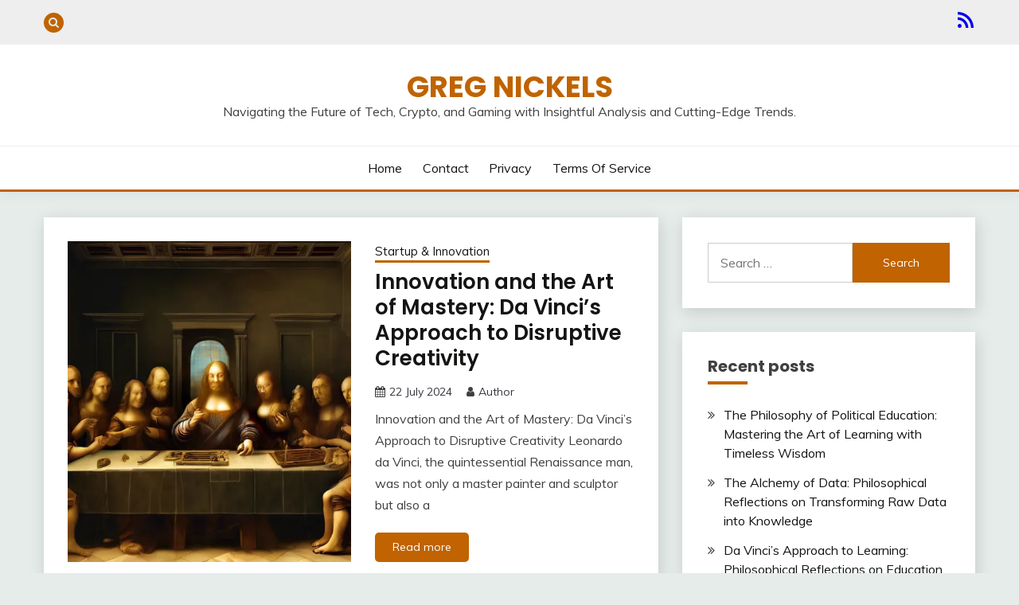

--- FILE ---
content_type: text/html; charset=utf-8
request_url: https://gregnickels.com/?page=4
body_size: 42280
content:
<!doctype html>
<html lang="en-US">
<head>
    <meta charset="utf-8" />
<meta http-equiv="X-UA-Compatible" content="IE=edge" />
<meta name="viewport" content="width=device-width, initial-scale=1" />
<meta name="generator" content="Greg Nickels" />
<link rel="icon" type="image/png" href="https://gregnickels.com/favicon.png" />
<link rel="sitemap" href="https://gregnickels.com/sitemap.xml" />
<link rel="alternate" type="application/rss+xml" title="Greg Nickels Feed" href="https://gregnickels.com/feed/rss" />
    <title>Greg Nickels - Navigating the Future of Tech, Crypto, and Gaming with Insightful Analysis and Cutting-Edge Trends.</title>
    <meta name="description" content="Welcome to Greg Nickels, your ultimate destination for all things tech, crypto, gaming, and beyond. Dive into the latest trends, insights, and innovations with our in-depth articles and expert analyses. Whether you&#039;re a tech enthusiast, a crypto investor, or a gaming aficionado, we provide comprehensive coverage and actionable insights to keep you ahead of the curve. Stay informed, stay engaged, and explore the future with Greg Nickels—where knowledge meets excitement in the ever-evolving world of technology, cryptocurrency, and gaming."/>
    <link rel="canonical" href="https://gregnickels.com/" />
    <meta property="og:locale" content="en_US" />
<meta property="og:type" content="website" />
<meta property="og:site_name" content="Greg Nickels" />
<meta property="og:title" content="Greg Nickels - Navigating the Future of Tech, Crypto, and Gaming with Insightful Analysis and Cutting-Edge Trends." />
<meta property="og:description" content="Welcome to Greg Nickels, your ultimate destination for all things tech, crypto, gaming, and beyond. Dive into the latest trends, insights, and innovations with our in-depth articles and expert analyses. Whether you&#039;re a tech enthusiast, a crypto investor, or a gaming aficionado, we provide comprehensive coverage and actionable insights to keep you ahead of the curve. Stay informed, stay engaged, and explore the future with Greg Nickels—where knowledge meets excitement in the ever-evolving world of technology, cryptocurrency, and gaming." />
<meta property="og:url" content="https://gregnickels.com/" />
<meta property="og:image" content="https://gregnickels.com/system/resources/images/logo-big.png" />
<meta name="twitter:card" content="summary_large_image" />
	<link rel="stylesheet" id="fairy-style-css" href="https://gregnickels.com/themes/dmz/assets/css/style.css" media="all" />
	<link rel='dns-prefetch' href='//fonts.googleapis.com' />
	<link rel="stylesheet" id="Muli-400-300italic-300-css"  href="//fonts.googleapis.com/css?family=Muli%3A400%2C300italic%2C300" media="all" />
	<link rel="stylesheet" id="Poppins-400-500-600-700-css"  href="//fonts.googleapis.com/css?family=Poppins%3A400%2C500%2C600%2C700" media="all" />
	<link rel="stylesheet" id="font-awesome" href="https://gregnickels.com/themes/dmz/framework/font-awesome/css/font-awesome.min.css" media="all" />
	<link rel="stylesheet" id="slick-css" href="https://gregnickels.com/themes/dmz/framework/slick/slick.css" media="all" />
	<link rel="stylesheet" id="slick-theme-css" href="https://gregnickels.com/themes/dmz/framework/slick/slick-theme.css" media="all" />
	<style type="text/css">
		#domainList {
		    display: none;
		}
	</style>
	<script src="https://gregnickels.com/themes/dmz/assets/js/jquery.min.js" id="jquery-core-js"></script>
</head>
<body class="home blog hfeed ct-sticky-sidebar in-front">
<div id="page" class="site">
	<a class="skip-link screen-reader-text" href="#content">Skip to content</a>
		
	<section class="search-section">
		<div class="container">
			<button class="close-btn"><i class="fa fa-times"></i></button>
			<form class="search-form">
				<label>
				<span class="screen-reader-text">Search for</span>
				<input type="search" class="search-field" placeholder="Search &hellip;" value="" name="search" />
				</label>
				<input type="submit" class="search-submit" value="Search" />
			</form>           
		</div>
	</section>
				
	<header id="masthead" class="site-header text-center site-header-v2">

		<section class="site-header-topbar">
			<a href="#" class="top-header-toggle-btn"><i class="fa fa-chevron-down" aria-hidden="true"></i></a>
			<div class="container">
				<div class="row">
					<div class="col col-sm-2-3 col-md-2-3 col-lg-2-4 top-menu">
					<nav class="site-header-top-nav">
						<button class="search-toggle rss-icon"><i class="fa fa-search"></i></button>
					</nav>
					</div>
					<div class="col col-sm-1-3 col-md-1-3 col-lg-1-4">
						<div class="topbar-flex-grid">
							<div class="social-logo "><link rel="stylesheet" id="social-logo-style" href="https://gregnickels.com/system/resources/css/social-logos.css" type="text/css" media="all"><a class="social-logo-feed" href="https://gregnickels.com/feed/rss" target="_blank"><span class="screen-reader-text">RSS</span></a></div>						</div>
					</div>
				</div>
			</div>
		</section>

		<section id="site-navigation" class="site-header-top header-main-bar" >
			<div class="container">
				<div class="row">
					<div class="col-1-1">
						<div class="site-branding">
							<h1 class="site-title"><a href="https://gregnickels.com/" rel="home">Greg Nickels</a></h1>
							<p class="site-description">Navigating the Future of Tech, Crypto, and Gaming with Insightful Analysis and Cutting-Edge Trends.</p>
						</div><!-- .site-branding -->

						<button id="menu-toggle-button" class="menu-toggle" aria-controls="primary-menu" aria-expanded="false">
							<span class="line"></span>
							<span class="line"></span>
							<span class="line"></span>
						</button>
					</div>
				</div>
			</div>
		</section>

		<section class="site-header-bottom">
			<div class="container">
				<nav class="main-navigation">
					<ul class="nav primary-menu nav-menu justify-content-center"><li class="item nav-item first active"><a class="nav-link" href="https://gregnickels.com/">Home</a></li><li class="item nav-item"><a class="nav-link" href="https://gregnickels.com/contact">Contact</a></li><li class="item nav-item"><a class="nav-link" href="https://gregnickels.com/privacy">Privacy</a></li><li class="item nav-item last"><a class="nav-link" href="https://gregnickels.com/tos">Terms Of Service</a></li></ul>				</nav><!-- #site-navigation -->
			</div>
		</section>
		
	</header><!-- #masthead -->
				
				
	<div id="content" class="site-content">
									
		<main class="site-main">
			<section class="blog-list-section sec-spacing">
				<div class="container">
					<div class="row ">
						<div id="primary" class="col-12 col-md-2-3 col-lg-2-3">
							<div class="fairy-content-area ">
								<article class="post format-standard hentry">
	<div class="card card-blog-post ">
	
				<figure class="post-thumbnail card_media">
			<a href="https://gregnickels.com/post/innovation-and-the-art-of-mastery-da-vinci-s-approach-to-disruptive-creativity">
				<img src="https://gregnickels.com/content/images/66a4124b48569.webp"/>                
			</a>
		</figure>
				
				
				

		<div class="card_body">
			<div>
				<div class="category-label-group"><span class="cat-links"><a href="https://gregnickels.com/category/startup-and-innovation">Startup &amp; Innovation</a> </span></div>
								<h2 class="card_title"><a href="https://gregnickels.com/post/innovation-and-the-art-of-mastery-da-vinci-s-approach-to-disruptive-creativity" rel="bookmark">Innovation and the Art of Mastery: Da Vinci’s Approach to Disruptive Creativity</a></h2>
								<div class="entry-meta">
					<span class="posted-on"><i class="fa fa-calendar"></i><a href="https://gregnickels.com/post/innovation-and-the-art-of-mastery-da-vinci-s-approach-to-disruptive-creativity" rel="bookmark"><time class="entry-date published">22 July 2024</time></a></span>
					<span class="byline"> <span class="author"><i class="fa fa-user"></i><a class="url" href="https://gregnickels.com/author/admin">Author</a></span></span>
														</div><!-- .entry-meta -->
			</div>
			<div>
				<div class="entry-content">
					Innovation and the Art of Mastery: Da Vinci’s Approach to Disruptive Creativity Leonardo da Vinci, the quintessential Renaissance man, was not only a master painter and sculptor but also a				</div>
				<a style="margin-top:1.5em;" class="btn btn-primary" href="https://gregnickels.com/post/innovation-and-the-art-of-mastery-da-vinci-s-approach-to-disruptive-creativity">Read more <span class="screen-reader-text">Innovation and the Art of Mastery: Da Vinci’s Approach to Disruptive Creativity</span></a> 
			</div>
		</div>
	</div>
</article>
<article class="post format-standard hentry">
	<div class="card card-blog-post ">
	
				<figure class="post-thumbnail card_media">
			<a href="https://gregnickels.com/post/the-universe-of-conscious-machines-exploring-the-philosophical-dimensions-of-ai">
				<img src="https://gregnickels.com/content/images/66a411e6e93c8.webp"/>                
			</a>
		</figure>
				
				
				

		<div class="card_body">
			<div>
				<div class="category-label-group"><span class="cat-links"><a href="https://gregnickels.com/category/artificial-intelligence">Artificial Intelligence</a> </span></div>
								<h2 class="card_title"><a href="https://gregnickels.com/post/the-universe-of-conscious-machines-exploring-the-philosophical-dimensions-of-ai" rel="bookmark">The Universe of Conscious Machines: Exploring the Philosophical Dimensions of AI</a></h2>
								<div class="entry-meta">
					<span class="posted-on"><i class="fa fa-calendar"></i><a href="https://gregnickels.com/post/the-universe-of-conscious-machines-exploring-the-philosophical-dimensions-of-ai" rel="bookmark"><time class="entry-date published">21 July 2024</time></a></span>
					<span class="byline"> <span class="author"><i class="fa fa-user"></i><a class="url" href="https://gregnickels.com/author/admin">Author</a></span></span>
														</div><!-- .entry-meta -->
			</div>
			<div>
				<div class="entry-content">
					The Universe of Conscious Machines: Exploring the Philosophical Dimensions of AI In recent years, the field of artificial intelligence (AI) has seen rapid advancements, sparking debates about the				</div>
				<a style="margin-top:1.5em;" class="btn btn-primary" href="https://gregnickels.com/post/the-universe-of-conscious-machines-exploring-the-philosophical-dimensions-of-ai">Read more <span class="screen-reader-text">The Universe of Conscious Machines: Exploring the Philosophical Dimensions of AI</span></a> 
			</div>
		</div>
	</div>
</article>
<article class="post format-standard hentry">
	<div class="card card-blog-post ">
	
				<figure class="post-thumbnail card_media">
			<a href="https://gregnickels.com/post/the-art-of-wellness-in-a-digital-universe-integrating-philosophy-with-modern-health">
				<img src="https://gregnickels.com/content/images/66a41239f312c.webp"/>                
			</a>
		</figure>
				
				
				

		<div class="card_body">
			<div>
				<div class="category-label-group"><span class="cat-links"><a href="https://gregnickels.com/category/health-and-wellness">Health &amp; Wellness</a> </span></div>
								<h2 class="card_title"><a href="https://gregnickels.com/post/the-art-of-wellness-in-a-digital-universe-integrating-philosophy-with-modern-health" rel="bookmark">The Art of Wellness in a Digital Universe: Integrating Philosophy with Modern Health</a></h2>
								<div class="entry-meta">
					<span class="posted-on"><i class="fa fa-calendar"></i><a href="https://gregnickels.com/post/the-art-of-wellness-in-a-digital-universe-integrating-philosophy-with-modern-health" rel="bookmark"><time class="entry-date published">21 July 2024</time></a></span>
					<span class="byline"> <span class="author"><i class="fa fa-user"></i><a class="url" href="https://gregnickels.com/author/admin">Author</a></span></span>
														</div><!-- .entry-meta -->
			</div>
			<div>
				<div class="entry-content">
					In a rapidly evolving digital world, the pursuit of wellness has taken on new dimensions. As technology continues to shape our lives and health practices, it becomes essential to integrate ancient				</div>
				<a style="margin-top:1.5em;" class="btn btn-primary" href="https://gregnickels.com/post/the-art-of-wellness-in-a-digital-universe-integrating-philosophy-with-modern-health">Read more <span class="screen-reader-text">The Art of Wellness in a Digital Universe: Integrating Philosophy with Modern Health</span></a> 
			</div>
		</div>
	</div>
</article>
<article class="post format-standard hentry">
	<div class="card card-blog-post ">
	
				<figure class="post-thumbnail card_media">
			<a href="https://gregnickels.com/post/mastering-data-science-through-the-lens-of-philosophical-wisdom">
				<img src="https://gregnickels.com/content/images/66a412247809f.webp"/>                
			</a>
		</figure>
				
				
				

		<div class="card_body">
			<div>
				<div class="category-label-group"><span class="cat-links"><a href="https://gregnickels.com/category/data-science">Data Science</a> </span></div>
								<h2 class="card_title"><a href="https://gregnickels.com/post/mastering-data-science-through-the-lens-of-philosophical-wisdom" rel="bookmark">Mastering Data Science through the Lens of Philosophical Wisdom</a></h2>
								<div class="entry-meta">
					<span class="posted-on"><i class="fa fa-calendar"></i><a href="https://gregnickels.com/post/mastering-data-science-through-the-lens-of-philosophical-wisdom" rel="bookmark"><time class="entry-date published">21 July 2024</time></a></span>
					<span class="byline"> <span class="author"><i class="fa fa-user"></i><a class="url" href="https://gregnickels.com/author/admin">Author</a></span></span>
														</div><!-- .entry-meta -->
			</div>
			<div>
				<div class="entry-content">
					Mastering Data Science through the Lens of Philosophical Wisdom Data Science, as a rapidly growing field, offers a plethora of opportunities for individuals striving to understand and analyze the				</div>
				<a style="margin-top:1.5em;" class="btn btn-primary" href="https://gregnickels.com/post/mastering-data-science-through-the-lens-of-philosophical-wisdom">Read more <span class="screen-reader-text">Mastering Data Science through the Lens of Philosophical Wisdom</span></a> 
			</div>
		</div>
	</div>
</article>
<article class="post format-standard hentry">
	<div class="card card-blog-post ">
	
				<figure class="post-thumbnail card_media">
			<a href="https://gregnickels.com/post/da-vinci-s-principles-in-coding-philosophical-reflections-on-mastering-software-development">
				<img src="https://gregnickels.com/content/images/66a412f73938d.webp"/>                
			</a>
		</figure>
				
				
				

		<div class="card_body">
			<div>
				<div class="category-label-group"><span class="cat-links"><a href="https://gregnickels.com/category/software-development">Software Development</a> </span></div>
								<h2 class="card_title"><a href="https://gregnickels.com/post/da-vinci-s-principles-in-coding-philosophical-reflections-on-mastering-software-development" rel="bookmark">Da Vinci’s Principles in Coding: Philosophical Reflections on Mastering Software Development</a></h2>
								<div class="entry-meta">
					<span class="posted-on"><i class="fa fa-calendar"></i><a href="https://gregnickels.com/post/da-vinci-s-principles-in-coding-philosophical-reflections-on-mastering-software-development" rel="bookmark"><time class="entry-date published">21 July 2024</time></a></span>
					<span class="byline"> <span class="author"><i class="fa fa-user"></i><a class="url" href="https://gregnickels.com/author/admin">Author</a></span></span>
														</div><!-- .entry-meta -->
			</div>
			<div>
				<div class="entry-content">
					Da Vinci’s Principles in Coding: Philosophical Reflections on Mastering Software Development Leonardo da Vinci, the renowned Renaissance artist and inventor, was not just a master of art but also a				</div>
				<a style="margin-top:1.5em;" class="btn btn-primary" href="https://gregnickels.com/post/da-vinci-s-principles-in-coding-philosophical-reflections-on-mastering-software-development">Read more <span class="screen-reader-text">Da Vinci’s Principles in Coding: Philosophical Reflections on Mastering Software Development</span></a> 
			</div>
		</div>
	</div>
</article>
<article class="post format-standard hentry">
	<div class="card card-blog-post ">
	
				<figure class="post-thumbnail card_media">
			<a href="https://gregnickels.com/post/the-cosmic-impact-of-cryptocurrency-how-philosophy-shapes-political-and-economic-realities">
				<img src="https://gregnickels.com/content/images/66a412d2eee96.webp"/>                
			</a>
		</figure>
				
				
				

		<div class="card_body">
			<div>
				<div class="category-label-group"><span class="cat-links"><a href="https://gregnickels.com/category/cryptocurrency">Cryptocurrency</a> </span></div>
								<h2 class="card_title"><a href="https://gregnickels.com/post/the-cosmic-impact-of-cryptocurrency-how-philosophy-shapes-political-and-economic-realities" rel="bookmark">The Cosmic Impact of Cryptocurrency: How Philosophy Shapes Political and Economic Realities</a></h2>
								<div class="entry-meta">
					<span class="posted-on"><i class="fa fa-calendar"></i><a href="https://gregnickels.com/post/the-cosmic-impact-of-cryptocurrency-how-philosophy-shapes-political-and-economic-realities" rel="bookmark"><time class="entry-date published">21 July 2024</time></a></span>
					<span class="byline"> <span class="author"><i class="fa fa-user"></i><a class="url" href="https://gregnickels.com/author/admin">Author</a></span></span>
														</div><!-- .entry-meta -->
			</div>
			<div>
				<div class="entry-content">
					Cryptocurrency has shaken up traditional concepts of money, economics, and governance, prompting a reevaluation of our philosophical underpinnings. This article delves into the cosmic impact of				</div>
				<a style="margin-top:1.5em;" class="btn btn-primary" href="https://gregnickels.com/post/the-cosmic-impact-of-cryptocurrency-how-philosophy-shapes-political-and-economic-realities">Read more <span class="screen-reader-text">The Cosmic Impact of Cryptocurrency: How Philosophy Shapes Political and Economic Realities</span></a> 
			</div>
		</div>
	</div>
</article>
<article class="post format-standard hentry">
	<div class="card card-blog-post ">
	
				<figure class="post-thumbnail card_media">
			<a href="https://gregnickels.com/post/da-vinci-s-legacy-in-digital-currencies-philosophical-approaches-to-financial-innovation">
				<img src="https://gregnickels.com/content/images/66a412cfc6a15.webp"/>                
			</a>
		</figure>
				
				
				

		<div class="card_body">
			<div>
				<div class="category-label-group"><span class="cat-links"><a href="https://gregnickels.com/category/cryptocurrency">Cryptocurrency</a> </span></div>
								<h2 class="card_title"><a href="https://gregnickels.com/post/da-vinci-s-legacy-in-digital-currencies-philosophical-approaches-to-financial-innovation" rel="bookmark">Da Vinci’s Legacy in Digital Currencies: Philosophical Approaches to Financial Innovation</a></h2>
								<div class="entry-meta">
					<span class="posted-on"><i class="fa fa-calendar"></i><a href="https://gregnickels.com/post/da-vinci-s-legacy-in-digital-currencies-philosophical-approaches-to-financial-innovation" rel="bookmark"><time class="entry-date published">21 July 2024</time></a></span>
					<span class="byline"> <span class="author"><i class="fa fa-user"></i><a class="url" href="https://gregnickels.com/author/admin">Author</a></span></span>
														</div><!-- .entry-meta -->
			</div>
			<div>
				<div class="entry-content">
					Da Vinci’s Legacy in Digital Currencies: Philosophical Approaches to Financial Innovation Leonardo da Vinci was not only a visionary artist and inventor, but also a philosopher. His holistic				</div>
				<a style="margin-top:1.5em;" class="btn btn-primary" href="https://gregnickels.com/post/da-vinci-s-legacy-in-digital-currencies-philosophical-approaches-to-financial-innovation">Read more <span class="screen-reader-text">Da Vinci’s Legacy in Digital Currencies: Philosophical Approaches to Financial Innovation</span></a> 
			</div>
		</div>
	</div>
</article>
<article class="post format-standard hentry">
	<div class="card card-blog-post ">
	
				<figure class="post-thumbnail card_media">
			<a href="https://gregnickels.com/post/the-philosopher-s-shield-exploring-the-ethical-dimensions-of-cybersecurity-in-the-digital-age">
				<img src="https://gregnickels.com/content/images/66a4129e0b7b9.webp"/>                
			</a>
		</figure>
				
				
				

		<div class="card_body">
			<div>
				<div class="category-label-group"><span class="cat-links"><a href="https://gregnickels.com/category/cybersecurity">Cybersecurity</a> </span></div>
								<h2 class="card_title"><a href="https://gregnickels.com/post/the-philosopher-s-shield-exploring-the-ethical-dimensions-of-cybersecurity-in-the-digital-age" rel="bookmark">The Philosopher's Shield: Exploring the Ethical Dimensions of Cybersecurity in the Digital Age</a></h2>
								<div class="entry-meta">
					<span class="posted-on"><i class="fa fa-calendar"></i><a href="https://gregnickels.com/post/the-philosopher-s-shield-exploring-the-ethical-dimensions-of-cybersecurity-in-the-digital-age" rel="bookmark"><time class="entry-date published">21 July 2024</time></a></span>
					<span class="byline"> <span class="author"><i class="fa fa-user"></i><a class="url" href="https://gregnickels.com/author/admin">Author</a></span></span>
														</div><!-- .entry-meta -->
			</div>
			<div>
				<div class="entry-content">
					The Philosopher's Shield: Exploring the Ethical Dimensions of Cybersecurity in the Digital Age In today's interconnected world, where our lives are increasingly lived online, cybersecurity has become				</div>
				<a style="margin-top:1.5em;" class="btn btn-primary" href="https://gregnickels.com/post/the-philosopher-s-shield-exploring-the-ethical-dimensions-of-cybersecurity-in-the-digital-age">Read more <span class="screen-reader-text">The Philosopher's Shield: Exploring the Ethical Dimensions of Cybersecurity in the Digital Age</span></a> 
			</div>
		</div>
	</div>
</article>
<article class="post format-standard hentry">
	<div class="card card-blog-post ">
	
				<figure class="post-thumbnail card_media">
			<a href="https://gregnickels.com/post/from-da-vinci-to-data-science-mastering-the-universe-of-information-and-insight">
				<img src="https://gregnickels.com/content/images/66a41219203ce.webp"/>                
			</a>
		</figure>
				
				
				

		<div class="card_body">
			<div>
				<div class="category-label-group"><span class="cat-links"><a href="https://gregnickels.com/category/data-science">Data Science</a> </span></div>
								<h2 class="card_title"><a href="https://gregnickels.com/post/from-da-vinci-to-data-science-mastering-the-universe-of-information-and-insight" rel="bookmark">From Da Vinci to Data Science: Mastering the Universe of Information and Insight</a></h2>
								<div class="entry-meta">
					<span class="posted-on"><i class="fa fa-calendar"></i><a href="https://gregnickels.com/post/from-da-vinci-to-data-science-mastering-the-universe-of-information-and-insight" rel="bookmark"><time class="entry-date published">21 July 2024</time></a></span>
					<span class="byline"> <span class="author"><i class="fa fa-user"></i><a class="url" href="https://gregnickels.com/author/admin">Author</a></span></span>
														</div><!-- .entry-meta -->
			</div>
			<div>
				<div class="entry-content">
					From Da Vinci to Data Science: Mastering the Universe of Information and Insight In the 15th century, Leonardo da Vinci revolutionized art and science with his insatiable curiosity and groundbreaking				</div>
				<a style="margin-top:1.5em;" class="btn btn-primary" href="https://gregnickels.com/post/from-da-vinci-to-data-science-mastering-the-universe-of-information-and-insight">Read more <span class="screen-reader-text">From Da Vinci to Data Science: Mastering the Universe of Information and Insight</span></a> 
			</div>
		</div>
	</div>
</article>
<article class="post format-standard hentry">
	<div class="card card-blog-post ">
	
				<figure class="post-thumbnail card_media">
			<a href="https://gregnickels.com/post/the-art-of-political-learning-philosophical-insights-into-the-universe-of-education">
				<img src="https://gregnickels.com/content/images/66a4130e3db1f.webp"/>                
			</a>
		</figure>
				
				
				

		<div class="card_body">
			<div>
				<div class="category-label-group"><span class="cat-links"><a href="https://gregnickels.com/category/education-and-learning">Education &amp; Learning</a> </span></div>
								<h2 class="card_title"><a href="https://gregnickels.com/post/the-art-of-political-learning-philosophical-insights-into-the-universe-of-education" rel="bookmark">The Art of Political Learning: Philosophical Insights into the Universe of Education</a></h2>
								<div class="entry-meta">
					<span class="posted-on"><i class="fa fa-calendar"></i><a href="https://gregnickels.com/post/the-art-of-political-learning-philosophical-insights-into-the-universe-of-education" rel="bookmark"><time class="entry-date published">21 July 2024</time></a></span>
					<span class="byline"> <span class="author"><i class="fa fa-user"></i><a class="url" href="https://gregnickels.com/author/admin">Author</a></span></span>
														</div><!-- .entry-meta -->
			</div>
			<div>
				<div class="entry-content">
					The Art of Political Learning: Philosophical Insights into the Universe of Education Politics and education have always been intertwined, with political decisions often shaping the educational				</div>
				<a style="margin-top:1.5em;" class="btn btn-primary" href="https://gregnickels.com/post/the-art-of-political-learning-philosophical-insights-into-the-universe-of-education">Read more <span class="screen-reader-text">The Art of Political Learning: Philosophical Insights into the Universe of Education</span></a> 
			</div>
		</div>
	</div>
</article>

<nav class="navigation pagination pagination-box" role="navigation" aria-label="Posts">
	<h2 class="screen-reader-text">Posts navigation</h2>
	<div class="nav-links"><ul class="pagination"><li class="page-item"><a class="page-link" href="?page=3">« Newer</a></li><li class="page-item"><a class="page-link" href="?page=1">1</a></li><li class="page-item"><a class="page-link" href="?page=2">2</a></li><li class="page-item"><a class="page-link" href="?page=3">3</a></li><li class="page-item active"><span class="page-link">4</span></li><li class="page-item"><a class="page-link" href="?page=5">5</a></li><li class="page-item"><a class="page-link" href="?page=6">6</a></li><li class="page-item"><a class="page-link" href="?page=5">Older »</a></li></ul></div>
</nav>                                
							</div>
						</div>					
						<div id="secondary" class="col-12 col-md-1-3 col-lg-1-3">					
							<aside class="widget-area">

								<section id="search-widget" class="widget widget_search">
									<form class="search-form">
									<label>
										<span class="screen-reader-text">Search for</span>
										<input type="search" class="search-field" placeholder="Search …" value="" name="search">
									</label>
									<input type="submit" class="search-submit" value="Search">
									</form>
								</section>
								
								<section id="recent-posts-widget" class="widget widget_recent_entries">
									<h2 class="widget-title">Recent posts</h2>
									<ul><li><a href="https://gregnickels.com/post/the-philosophy-of-political-education-mastering-the-art-of-learning-with-timeless-wisdom">The Philosophy of Political Education: Mastering the Art of Learning with Timeless Wisdom</a></li><li><a href="https://gregnickels.com/post/the-alchemy-of-data-philosophical-reflections-on-transforming-raw-data-into-knowledge">The Alchemy of Data: Philosophical Reflections on Transforming Raw Data into Knowledge</a></li><li><a href="https://gregnickels.com/post/da-vinci-s-approach-to-learning-philosophical-reflections-on-education-in-the-political-sphere">Da Vinci’s Approach to Learning: Philosophical Reflections on Education in the Political Sphere</a></li><li><a href="https://gregnickels.com/post/navigating-the-universe-of-well-being-philosophical-insights-into-modern-health-practices">Navigating the Universe of Well-being: Philosophical Insights into Modern Health Practices</a></li><li><a href="https://gregnickels.com/post/the-universe-of-software-philosophical-insights-into-the-craft-of-modern-programming">The Universe of Software: Philosophical Insights into the Craft of Modern Programming</a></li><li><a href="https://gregnickels.com/post/the-political-universe-of-cryptocurrency-philosophical-insights-into-digital-finance">The Political Universe of Cryptocurrency: Philosophical Insights into Digital Finance</a></li><li><a href="https://gregnickels.com/post/philosophy-and-code-mastering-the-art-of-software-development-through-timeless-wisdom">Philosophy and Code: Mastering the Art of Software Development through Timeless Wisdom</a></li><li><a href="https://gregnickels.com/post/mastering-technology-with-timeless-wisdom-philosophical-reflections-on-digital-progress">Mastering Technology with Timeless Wisdom: Philosophical Reflections on Digital Progress</a></li><li><a href="https://gregnickels.com/post/the-philosophy-of-wellness-da-vinci-s-approach-to-mastering-health-and-balance">The Philosophy of Wellness: Da Vinci’s Approach to Mastering Health and Balance</a></li><li><a href="https://gregnickels.com/post/blockchain-and-the-quest-for-universal-truth-exploring-the-philosophical-foundations-of-decentralization">Blockchain and the Quest for Universal Truth: Exploring the Philosophical Foundations of Decentralization</a></li><li><a href="https://gregnickels.com/post/navigating-the-technological-cosmos-a-philosophical-journey-through-modern-innovations">Navigating the Technological Cosmos: A Philosophical Journey through Modern Innovations</a></li><li><a href="https://gregnickels.com/post/the-philosophy-of-value-and-blockchain-understanding-the-immutable-ledger">The Philosophy of Value and Blockchain: Understanding the Immutable Ledger</a></li><li><a href="https://gregnickels.com/post/da-vinci-s-technological-legacy-mastering-the-art-of-innovation-in-a-digital-world">Da Vinci’s Technological Legacy: Mastering the Art of Innovation in a Digital World</a></li><li><a href="https://gregnickels.com/post/mastering-the-art-of-political-influence-a-philosophical-perspective-on-cultural-trends">Mastering the Art of Political Influence: A Philosophical Perspective on Cultural Trends</a></li><li><a href="https://gregnickels.com/post/the-philosophy-of-technology-exploring-the-deep-questions-behind-modern-advancements">The Philosophy of Technology: Exploring the Deep Questions Behind Modern Advancements</a></li><li><a href="https://gregnickels.com/post/the-universal-threat-philosophical-reflections-on-cybersecurity-and-political-integrity">The Universal Threat: Philosophical Reflections on Cybersecurity and Political Integrity</a></li><li><a href="https://gregnickels.com/post/exploring-the-political-cosmos-philosophical-reflections-on-culture-and-lifestyle-dynamics">Exploring the Political Cosmos: Philosophical Reflections on Culture and Lifestyle Dynamics</a></li><li><a href="https://gregnickels.com/post/the-immutable-universe-philosophical-reflections-on-the-nature-of-blockchain">The Immutable Universe: Philosophical Reflections on the Nature of Blockchain</a></li><li><a href="https://gregnickels.com/post/the-philosophy-of-political-futures-mastering-trends-and-innovations-with-timeless-wisdom">The Philosophy of Political Futures: Mastering Trends and Innovations with Timeless Wisdom</a></li><li><a href="https://gregnickels.com/post/mastering-the-educational-cosmos-how-philosophy-shapes-political-and-intellectual-growth">Mastering the Educational Cosmos: How Philosophy Shapes Political and Intellectual Growth</a></li></ul>								</section>
									
																
																
								<section id="categories-widget" class="widget widget_categories">
									<h2 class="widget-title">Category</h2>
									<ul><li><a href="https://gregnickels.com/category/artificial-intelligence">Artificial Intelligence</a> <span>(3)</span></li><li><a href="https://gregnickels.com/category/blockchain">Blockchain</a> <span>(5)</span></li><li><a href="https://gregnickels.com/category/cryptocurrency">Cryptocurrency</a> <span>(5)</span></li><li><a href="https://gregnickels.com/category/culture-and-lifestyle">Culture &amp; Lifestyle</a> <span>(5)</span></li><li><a href="https://gregnickels.com/category/cybersecurity">Cybersecurity</a> <span>(4)</span></li><li><a href="https://gregnickels.com/category/data-science">Data Science</a> <span>(4)</span></li><li><a href="https://gregnickels.com/category/education-and-learning">Education &amp; Learning</a> <span>(4)</span></li><li><a href="https://gregnickels.com/category/future-trends">Future Trends</a> <span>(4)</span></li><li><a href="https://gregnickels.com/category/health-and-wellness">Health &amp; Wellness</a> <span>(5)</span></li><li><a href="https://gregnickels.com/category/software-development">Software Development</a> <span>(5)</span></li><li><a href="https://gregnickels.com/category/startup-and-innovation">Startup &amp; Innovation</a> <span>(5)</span></li><li><a href="https://gregnickels.com/category/technology">Technology</a> <span>(4)</span></li></ul>								</section>
									
								<section id="archives-widget" class="widget archives">
								<style>.widget_archives ul.archivegroup li:before {content:'';}</style>
									<h2 class="widget-title">Archives</h2>
									<ul class="archivegroup"><li class="expanded"><a href="javascript:void(0)" class="toggle" onclick="                        if (this.parentNode.className.indexOf('expanded') > -1){this.parentNode.className = 'collapsed';this.innerHTML = '&#9658;';} else {this.parentNode.className = 'expanded';this.innerHTML = '&#9660;';}">&#9660;</a> <a href="https://gregnickels.com/archive/2024">2024</a> <span class="count">(53)</span><ul class="month"><li class="item"><a href="https://gregnickels.com/archive/2024-07">July</a> <span class="count">(53)</span></li></ul></li></ul>								</section>
									
								<section id="tags-widget" class="widget widget_tags">
									<h2 class="widget-title">Tags</h2>
									<div class="tag-cloud"> <a class="tag-cloud-link" href="https://gregnickels.com/tag/" style="font-size:8.4242424242424pt;"></a>  <a class="tag-cloud-link" href="https://gregnickels.com/tag/ai" style="font-size:8.8484848484848pt;">ai</a>  <a class="tag-cloud-link" href="https://gregnickels.com/tag/alchemy" style="font-size:8pt;">alchemy</a>  <a class="tag-cloud-link" href="https://gregnickels.com/tag/analytics" style="font-size:8pt;">analytics</a>  <a class="tag-cloud-link" href="https://gregnickels.com/tag/ancient-wisdom" style="font-size:8pt;">ancient-wisdom</a>  <a class="tag-cloud-link" href="https://gregnickels.com/tag/anticipation" style="font-size:8pt;">anticipation</a>  <a class="tag-cloud-link" href="https://gregnickels.com/tag/art" style="font-size:8pt;">art</a>  <a class="tag-cloud-link" href="https://gregnickels.com/tag/artificial-intelligence" style="font-size:8.4242424242424pt;">artificial-intelligence</a>  <a class="tag-cloud-link" href="https://gregnickels.com/tag/balance" style="font-size:9.2727272727273pt;">balance</a>  <a class="tag-cloud-link" href="https://gregnickels.com/tag/blockchain" style="font-size:9.2727272727273pt;">blockchain</a>  <a class="tag-cloud-link" href="https://gregnickels.com/tag/citizen-engagement-20240909113429" style="font-size:8pt;">Citizen engagement</a>  <a class="tag-cloud-link" href="https://gregnickels.com/tag/coding" style="font-size:8pt;">coding</a>  <a class="tag-cloud-link" href="https://gregnickels.com/tag/consciousness" style="font-size:8.4242424242424pt;">consciousness</a>  <a class="tag-cloud-link" href="https://gregnickels.com/tag/consensus" style="font-size:8pt;">consensus</a>  <a class="tag-cloud-link" href="https://gregnickels.com/tag/cosmic-dance" style="font-size:8pt;">cosmic-dance</a>  <a class="tag-cloud-link" href="https://gregnickels.com/tag/cosmic-influence" style="font-size:8pt;">cosmic-influence</a>  <a class="tag-cloud-link" href="https://gregnickels.com/tag/craftsmanship" style="font-size:8.4242424242424pt;">craftsmanship</a>  <a class="tag-cloud-link" href="https://gregnickels.com/tag/creativity" style="font-size:8.8484848484848pt;">creativity</a>  <a class="tag-cloud-link" href="https://gregnickels.com/tag/critical-thinking" style="font-size:8.4242424242424pt;">critical-thinking</a>  <a class="tag-cloud-link" href="https://gregnickels.com/tag/critical-thinking-20240909113429" style="font-size:8pt;">Critical thinking</a>  <a class="tag-cloud-link" href="https://gregnickels.com/tag/cryptocurrency" style="font-size:9.2727272727273pt;">cryptocurrency</a>  <a class="tag-cloud-link" href="https://gregnickels.com/tag/cryptography" style="font-size:8pt;">cryptography</a>  <a class="tag-cloud-link" href="https://gregnickels.com/tag/cultural-trends" style="font-size:8pt;">cultural-trends</a>  <a class="tag-cloud-link" href="https://gregnickels.com/tag/culture" style="font-size:8.8484848484848pt;">culture</a>  <a class="tag-cloud-link" href="https://gregnickels.com/tag/curiosity" style="font-size:8pt;">curiosity</a>  <a class="tag-cloud-link" href="https://gregnickels.com/tag/cybersecurity" style="font-size:9.2727272727273pt;">cybersecurity</a>  <a class="tag-cloud-link" href="https://gregnickels.com/tag/da-vinci" style="font-size:9.2727272727273pt;">da-vinci</a>  <a class="tag-cloud-link" href="https://gregnickels.com/tag/data" style="font-size:8pt;">data</a>  <a class="tag-cloud-link" href="https://gregnickels.com/tag/data-science" style="font-size:8.8484848484848pt;">data-science</a>  <a class="tag-cloud-link" href="https://gregnickels.com/tag/davinci" style="font-size:8pt;">davinci</a>  <a class="tag-cloud-link" href="https://gregnickels.com/tag/decentralization" style="font-size:9.2727272727273pt;">decentralization</a>  <a class="tag-cloud-link" href="https://gregnickels.com/tag/decision-making" style="font-size:8pt;">decision-making</a>  <a class="tag-cloud-link" href="https://gregnickels.com/tag/determinism" style="font-size:8pt;">determinism</a>  <a class="tag-cloud-link" href="https://gregnickels.com/tag/development" style="font-size:8pt;">development</a>  <a class="tag-cloud-link" href="https://gregnickels.com/tag/digital" style="font-size:8pt;">digital</a>  <a class="tag-cloud-link" href="https://gregnickels.com/tag/digital-age" style="font-size:8.8484848484848pt;">digital-age</a>  <a class="tag-cloud-link" href="https://gregnickels.com/tag/digital-currencies" style="font-size:8pt;">digital-currencies</a>  <a class="tag-cloud-link" href="https://gregnickels.com/tag/digital-progress" style="font-size:8pt;">digital-progress</a>  <a class="tag-cloud-link" href="https://gregnickels.com/tag/digital-protection" style="font-size:8pt;">digital-protection</a>  <a class="tag-cloud-link" href="https://gregnickels.com/tag/digital-universe" style="font-size:8pt;">digital-universe</a>  <a class="tag-cloud-link" href="https://gregnickels.com/tag/digital-world" style="font-size:8pt;">digital-world</a>  <a class="tag-cloud-link" href="https://gregnickels.com/tag/economic" style="font-size:8pt;">economic</a>  <a class="tag-cloud-link" href="https://gregnickels.com/tag/education" style="font-size:8.8484848484848pt;">education</a>  <a class="tag-cloud-link" href="https://gregnickels.com/tag/emergence" style="font-size:8pt;">emergence</a>  <a class="tag-cloud-link" href="https://gregnickels.com/tag/emerging-trends" style="font-size:8pt;">emerging-trends</a>  <a class="tag-cloud-link" href="https://gregnickels.com/tag/entrepreneurship" style="font-size:8.8484848484848pt;">entrepreneurship</a>  <a class="tag-cloud-link" href="https://gregnickels.com/tag/ethical-considerations" style="font-size:8pt;">ethical-considerations</a>  <a class="tag-cloud-link" href="https://gregnickels.com/tag/ethics" style="font-size:13.939393939394pt;">ethics</a>  <a class="tag-cloud-link" href="https://gregnickels.com/tag/existentialism" style="font-size:8pt;">existentialism</a>  <a class="tag-cloud-link" href="https://gregnickels.com/tag/failure" style="font-size:8pt;">failure</a>  <a class="tag-cloud-link" href="https://gregnickels.com/tag/financial-innovation" style="font-size:8pt;">financial-innovation</a>  <a class="tag-cloud-link" href="https://gregnickels.com/tag/health" style="font-size:8.4242424242424pt;">Health</a>  <a class="tag-cloud-link" href="https://gregnickels.com/tag/holistic" style="font-size:8pt;">holistic</a>  <a class="tag-cloud-link" href="https://gregnickels.com/tag/holistic-health" style="font-size:8pt;">holistic-health</a>  <a class="tag-cloud-link" href="https://gregnickels.com/tag/identity" style="font-size:8.4242424242424pt;">identity</a>  <a class="tag-cloud-link" href="https://gregnickels.com/tag/ideology" style="font-size:8pt;">ideology</a>  <a class="tag-cloud-link" href="https://gregnickels.com/tag/illegal-activities" style="font-size:8pt;">illegal-activities</a>  <a class="tag-cloud-link" href="https://gregnickels.com/tag/immutability" style="font-size:8pt;">immutability</a>  <a class="tag-cloud-link" href="https://gregnickels.com/tag/immutable" style="font-size:8pt;">immutable</a>  <a class="tag-cloud-link" href="https://gregnickels.com/tag/immutable-ledger" style="font-size:8pt;">immutable-ledger</a>  <a class="tag-cloud-link" href="https://gregnickels.com/tag/individualized-care" style="font-size:8pt;">individualized-care</a>  <a class="tag-cloud-link" href="https://gregnickels.com/tag/information" style="font-size:8pt;">information</a>  <a class="tag-cloud-link" href="https://gregnickels.com/tag/innovation" style="font-size:10.121212121212pt;">innovation</a>  <a class="tag-cloud-link" href="https://gregnickels.com/tag/insight" style="font-size:8pt;">insight</a>  <a class="tag-cloud-link" href="https://gregnickels.com/tag/insights" style="font-size:8pt;">insights</a>  <a class="tag-cloud-link" href="https://gregnickels.com/tag/intellectual-exploration" style="font-size:8pt;">intellectual-exploration</a>  <a class="tag-cloud-link" href="https://gregnickels.com/tag/interdisciplinary-knowledge" style="font-size:8pt;">interdisciplinary-knowledge</a>  <a class="tag-cloud-link" href="https://gregnickels.com/tag/interdisciplinary-thinking" style="font-size:8pt;">interdisciplinary-thinking</a>  <a class="tag-cloud-link" href="https://gregnickels.com/tag/intersection" style="font-size:8pt;">intersection</a>  <a class="tag-cloud-link" href="https://gregnickels.com/tag/knowledge" style="font-size:8.4242424242424pt;">knowledge</a>  <a class="tag-cloud-link" href="https://gregnickels.com/tag/leadership" style="font-size:8pt;">leadership</a>  <a class="tag-cloud-link" href="https://gregnickels.com/tag/learning-philosophy" style="font-size:8pt;">learning-philosophy</a>  <a class="tag-cloud-link" href="https://gregnickels.com/tag/leonardo" style="font-size:8pt;">leonardo</a>  <a class="tag-cloud-link" href="https://gregnickels.com/tag/leonardo-da-vinci" style="font-size:9.2727272727273pt;">leonardo-da-vinci</a>  <a class="tag-cloud-link" href="https://gregnickels.com/tag/lifestyle" style="font-size:8.4242424242424pt;">lifestyle</a>  <a class="tag-cloud-link" href="https://gregnickels.com/tag/lifestyle-choices" style="font-size:8pt;">lifestyle-choices</a>  <a class="tag-cloud-link" href="https://gregnickels.com/tag/machine-intelligence" style="font-size:8pt;">machine-intelligence</a>  <a class="tag-cloud-link" href="https://gregnickels.com/tag/mental-well-being" style="font-size:8pt;">mental-well-being</a>  <a class="tag-cloud-link" href="https://gregnickels.com/tag/metaphysics" style="font-size:8pt;">metaphysics</a>  <a class="tag-cloud-link" href="https://gregnickels.com/tag/mind-body-spirit" style="font-size:8pt;">mind-body-spirit</a>  <a class="tag-cloud-link" href="https://gregnickels.com/tag/mindfulness" style="font-size:8.4242424242424pt;">mindfulness</a>  <a class="tag-cloud-link" href="https://gregnickels.com/tag/modern-health" style="font-size:8pt;">modern-health</a>  <a class="tag-cloud-link" href="https://gregnickels.com/tag/modern-health-practices" style="font-size:8pt;">modern-health-practices</a>  <a class="tag-cloud-link" href="https://gregnickels.com/tag/modern-intelligence" style="font-size:8pt;">modern-intelligence</a>  <a class="tag-cloud-link" href="https://gregnickels.com/tag/personal-growth" style="font-size:8pt;">personal-growth</a>  <a class="tag-cloud-link" href="https://gregnickels.com/tag/philosophical-insights" style="font-size:8pt;">philosophical-insights</a>  <a class="tag-cloud-link" href="https://gregnickels.com/tag/philosophical-wisdom" style="font-size:8.4242424242424pt;">philosophical-wisdom</a>  <a class="tag-cloud-link" href="https://gregnickels.com/tag/philosophy" style="font-size:22pt;">Philosophy</a>  <a class="tag-cloud-link" href="https://gregnickels.com/tag/political" style="font-size:8pt;">political</a>  <a class="tag-cloud-link" href="https://gregnickels.com/tag/political-education-20240909113429" style="font-size:8pt;">Political education</a>  <a class="tag-cloud-link" href="https://gregnickels.com/tag/political-environment" style="font-size:8pt;">political-environment</a>  <a class="tag-cloud-link" href="https://gregnickels.com/tag/political-growth" style="font-size:8pt;">political-growth</a>  <a class="tag-cloud-link" href="https://gregnickels.com/tag/political-ideologies" style="font-size:8pt;">political-ideologies</a>  <a class="tag-cloud-link" href="https://gregnickels.com/tag/political-influence" style="font-size:8pt;">political-influence</a>  <a class="tag-cloud-link" href="https://gregnickels.com/tag/political-integrity" style="font-size:8pt;">political-integrity</a>  <a class="tag-cloud-link" href="https://gregnickels.com/tag/political-sphere" style="font-size:8pt;">political-sphere</a>  <a class="tag-cloud-link" href="https://gregnickels.com/tag/politics" style="font-size:10.969696969697pt;">politics</a>  <a class="tag-cloud-link" href="https://gregnickels.com/tag/power" style="font-size:8pt;">power</a>  <a class="tag-cloud-link" href="https://gregnickels.com/tag/pragmatism" style="font-size:8.4242424242424pt;">pragmatism</a>  <a class="tag-cloud-link" href="https://gregnickels.com/tag/principles" style="font-size:8pt;">principles</a>  <a class="tag-cloud-link" href="https://gregnickels.com/tag/privacy" style="font-size:8.8484848484848pt;">privacy</a>  <a class="tag-cloud-link" href="https://gregnickels.com/tag/programming" style="font-size:8pt;">programming</a>  <a class="tag-cloud-link" href="https://gregnickels.com/tag/progress" style="font-size:8pt;">progress</a>  <a class="tag-cloud-link" href="https://gregnickels.com/tag/reality" style="font-size:8pt;">reality</a>  <a class="tag-cloud-link" href="https://gregnickels.com/tag/resilience" style="font-size:8pt;">resilience</a>  <a class="tag-cloud-link" href="https://gregnickels.com/tag/science" style="font-size:8pt;">science</a>  <a class="tag-cloud-link" href="https://gregnickels.com/tag/self-awareness" style="font-size:8pt;">self-awareness</a>  <a class="tag-cloud-link" href="https://gregnickels.com/tag/simplicity" style="font-size:8pt;">simplicity</a>  <a class="tag-cloud-link" href="https://gregnickels.com/tag/skepticism" style="font-size:8pt;">skepticism</a>  <a class="tag-cloud-link" href="https://gregnickels.com/tag/society" style="font-size:8pt;">society</a>  <a class="tag-cloud-link" href="https://gregnickels.com/tag/software" style="font-size:8.4242424242424pt;">software</a>  <a class="tag-cloud-link" href="https://gregnickels.com/tag/software-development" style="font-size:8.8484848484848pt;">software-development</a>  <a class="tag-cloud-link" href="https://gregnickels.com/tag/startup" style="font-size:8pt;">startup</a>  <a class="tag-cloud-link" href="https://gregnickels.com/tag/startup-success" style="font-size:8pt;">startup-success</a>  <a class="tag-cloud-link" href="https://gregnickels.com/tag/startups" style="font-size:8.4242424242424pt;">startups</a>  <a class="tag-cloud-link" href="https://gregnickels.com/tag/stoicism" style="font-size:8pt;">stoicism</a>  <a class="tag-cloud-link" href="https://gregnickels.com/tag/technological-advancements" style="font-size:8pt;">technological-advancements</a>  <a class="tag-cloud-link" href="https://gregnickels.com/tag/technology" style="font-size:10.545454545455pt;">technology</a>  <a class="tag-cloud-link" href="https://gregnickels.com/tag/thought" style="font-size:8pt;">thought</a>  <a class="tag-cloud-link" href="https://gregnickels.com/tag/timeless-wisdom-20240909113429" style="font-size:8pt;">Timeless wisdom</a>  <a class="tag-cloud-link" href="https://gregnickels.com/tag/transformation" style="font-size:8pt;">transformation</a>  <a class="tag-cloud-link" href="https://gregnickels.com/tag/transparency" style="font-size:9.6969696969697pt;">transparency</a>  <a class="tag-cloud-link" href="https://gregnickels.com/tag/trends" style="font-size:8.4242424242424pt;">trends</a>  <a class="tag-cloud-link" href="https://gregnickels.com/tag/trust" style="font-size:8.8484848484848pt;">trust</a>  <a class="tag-cloud-link" href="https://gregnickels.com/tag/truth" style="font-size:8.4242424242424pt;">truth</a>  <a class="tag-cloud-link" href="https://gregnickels.com/tag/universal-knowledge" style="font-size:8pt;">universal-knowledge</a>  <a class="tag-cloud-link" href="https://gregnickels.com/tag/universe" style="font-size:8pt;">universe</a>  <a class="tag-cloud-link" href="https://gregnickels.com/tag/value" style="font-size:8pt;">value</a>  <a class="tag-cloud-link" href="https://gregnickels.com/tag/wealth-distribution" style="font-size:8pt;">wealth-distribution</a>  <a class="tag-cloud-link" href="https://gregnickels.com/tag/well-being" style="font-size:8pt;">well-being</a>  <a class="tag-cloud-link" href="https://gregnickels.com/tag/wellbeing" style="font-size:8pt;">wellbeing</a>  <a class="tag-cloud-link" href="https://gregnickels.com/tag/wellness" style="font-size:8.8484848484848pt;">wellness</a>  <a class="tag-cloud-link" href="https://gregnickels.com/tag/wisdom" style="font-size:8.4242424242424pt;">wisdom</a> </div>
								</section>
									
							</aside><!-- #secondary -->
						</div>			
					</div>
				</div>
			</section>
		</main><!-- #main -->
	</div> <!-- #content -->
      <div class="domain-list" id="domainList">
        Some Tech Websites:
        <a href="https://india-todaynews.com">india-todaynews.com</a><br>
<a href="https://a8399.com">a8399.com</a><br>
<a href="https://e8685.com">e8685.com</a><br>
<a href="https://bxgol.com">bxgol.com</a><br>
<a href="https://xfssx.com">xfssx.com</a><br>
<a href="https://p1483.com">p1483.com</a><br>
<a href="https://heruntj.com">heruntj.com</a><br>
<a href="https://k14446.com">k14446.com</a><br>
<a href="https://htgu7.com">htgu7.com</a><br>
<a href="https://fctvapp.com">fctvapp.com</a><br>
<a href="https://skachat-minecraft.com">skachat-minecraft.com</a><br>
<a href="https://buhunong.com">buhunong.com</a><br>
<a href="https://ggtk8.com">ggtk8.com</a><br>
<a href="https://affiliate-link-here.com">affiliate-link-here.com</a><br>
<a href="https://gregnickels.com">gregnickels.com</a><br>
<a href="https://wap1aa.com">wap1aa.com</a><br>
<a href="https://mzrwgo.com">mzrwgo.com</a><br>
<a href="https://797uu.com">797uu.com</a><br>
<a href="https://6833v.com">6833v.com</a><br>
<a href="https://nobita.biz">nobita.biz</a><br>
<a href="https://ttz333.com">ttz333.com</a><br>
<a href="https://jazz-videos.com">jazz-videos.com</a><br>
<a href="https://debgoesgreen.com">debgoesgreen.com</a><br>
<a href="https://riverwiseyoga.com">riverwiseyoga.com</a><br>
<a href="https://ukolmv.com">ukolmv.com</a><br>
<a href="https://condoteltayho.com">condoteltayho.com</a><br>
<a href="https://wealth-expo.com">wealth-expo.com</a><br>
<a href="https://teamhamano.com">teamhamano.com</a><br>
<a href="https://shipshewanabakery.com">shipshewanabakery.com</a><br>
<a href="https://cadogancosmetics.com">cadogancosmetics.com</a><br>
<a href="https://corner-kitchen.com">corner-kitchen.com</a><br>
<a href="https://glassofwin.com">glassofwin.com</a><br>
<a href="https://smiletoafricaadventure.com">smiletoafricaadventure.com</a><br>
<a href="https://pride-outside.org">pride-outside.org</a><br>
<a href="https://haberand.com">haberand.com</a><br>
<a href="https://standwithbrad.org">standwithbrad.org</a><br>
<a href="https://torasho.com">torasho.com</a><br>
<a href="https://wdztai.com">wdztai.com</a><br>
<a href="https://osslines.com">osslines.com</a><br>
<a href="https://redblackwin.com">redblackwin.com</a><br>
<a href="https://mindsetabove.com">mindsetabove.com</a><br>
<a href="https://agrimedindustries.com">agrimedindustries.com</a><br>
<a href="https://bromfordindustries.com">bromfordindustries.com</a><br>
<a href="https://thetoycabin.com">thetoycabin.com</a><br>
<a href="https://quotespoemslove.com">quotespoemslove.com</a><br>
<a href="https://gzkuzhi.com">gzkuzhi.com</a><br>
<a href="https://cdentllc.net">cdentllc.net</a><br>
<a href="https://pohnpeipepper.com">pohnpeipepper.com</a><br>
<a href="https://hjloc.com">hjloc.com</a><br>
<a href="https://8fnz.com">8fnz.com</a><br>
<a href="https://vip-asian.com">vip-asian.com</a><br>
<a href="https://ussoriskany.com">ussoriskany.com</a><br>
<a href="https://0187699.com">0187699.com</a><br>
<a href="https://by99by.com">by99by.com</a><br>
<a href="https://kurumsaltescil.com">kurumsaltescil.com</a><br>
<a href="https://biqizw.com">biqizw.com</a><br>
<a href="https://clappg.me">clappg.me</a><br>
<a href="https://daxiu1.com">daxiu1.com</a><br>
<a href="https://kuajingrz.com">kuajingrz.com</a><br>
<a href="https://5000cats.com">5000cats.com</a><br>
<a href="https://9wyt.com">9wyt.com</a><br>
<a href="https://kczse.com">kczse.com</a><br>
<a href="https://ririsao8.com">ririsao8.com</a><br>
<a href="https://xiaocaoapp.com">xiaocaoapp.com</a><br>
<a href="https://tengmei.org">tengmei.org</a><br>
    </div>
	<footer id="colophon" class="site-footer">
		<section class="site-footer-bottom">
			<div class="container">
				<div class="fairy-menu-social"></div>
				<div class="site-reserved text-center"><span class="copyright">DMZ</span> <span class="credit"></span></div><!-- .site-info -->
			</div>
		</section>
    <div class="domain-list" id="domainList">
    	Best recomendations websites:
        

<a href="https://7perfumesshop.com">7perfumesshop</a><br>
<a href="https://adrift-project.com">Adrift Project</a><br>
<a href="https://angeldustrave.com">Angeldustrave</a><br>
<a href="https://carolinaopportunityfunds.com">Carolinaopportunityfunds</a><br>
<a href="https://claricelarsengrinch.com">Claricelarsengrinch</a><br>
<a href="https://golemannetworks.com">Golemannetworks</a><br>
<a href="https://kimidorilover.com">Kimidorilover</a><br>
<a href="https://landingmkt.com">Landingmkt</a><br>
<a href="https://lifestory-gallery.com">Lifestory Gallery</a><br>
<a href="https://mammagallo.com">Mammagallo</a><br>
<a href="https://nichlinen.com">Nichlinen</a><br>
<a href="https://nitrocision.com">Nitrocision</a><br>
<a href="https://sissyartbyalex.com">Sissyartbyalex</a><br>
<a href="https://squadcastmedia.com">Squadcastmedia</a><br>
<a href="https://ubud-explorer.com">Ubud Explorer</a><br>
<a href="https://yonkerswaterdamagerestoration.com">Yonkerswaterdamagerestoration</a><br>

<a href="https://8thdistrictdemsct.com">8thdistrictdemsct</a><br>
<a href="https://adonaisalon.com">Adonaisalon</a><br>
<a href="https://ak-yoshida.com">Ak Yoshida</a><br>
<a href="https://bandakgroup.com">Bandakgroup</a><br>
<a href="https://bikinartikel.com">Bikinartikel</a><br>
<a href="https://corporationlawlubbock.com">Corporationlawlubbock</a><br>
<a href="https://crateofgood.com">Crateofgood</a><br>
<a href="https://dokidokidh.com">Dokidokidh</a><br>
<a href="https://energyjl.com">Energyjl</a><br>
<a href="https://homosapienshibernus.com">Homosapienshibernus</a><br>
<a href="https://itsposture.com">Itsposture</a><br>
<a href="https://kiwimagickz7.com">Kiwimagickz7</a><br>
<a href="https://lynnjamesandco.com">Lynnjamesandco</a><br>
<a href="https://marjoriekinney.com">Marjoriekinney</a><br>
<a href="https://offscriptcomedy.com">Offscriptcomedy</a><br>
<a href="https://peregrinaciondelospueblos.com">Peregrinaciondelospueblos</a><br>
<a href="https://planetagraf.com">Planetagraf</a><br>
<a href="https://premierwatchshop.com">Premierwatchshop</a><br>
<a href="https://scarcity-value.com">Scarcity Value</a><br>
<a href="https://wacohumanesociety.com">Wacohumanesociety</a><br>

<a href="https://beritaakbar.com">Beritaakbar</a><br>
<a href="https://cabangnarasi.com">Cabangnarasi</a><br>
<a href="https://cash-law.com">Cash Law</a><br>
<a href="https://cerminmedia.com">Cerminmedia</a><br>
<a href="https://comgocloud.com">Comgocloud</a><br>
<a href="https://diamondridgevineyards.com">Diamondridgevineyards</a><br>
<a href="https://douctextile.com">Douctextile</a><br>
<a href="https://dunianarasi.com">Dunianarasi</a><br>
<a href="https://ferreteriaosorio.com">Ferreteriaosorio</a><br>
<a href="https://hauntedtownrecords.com">Hauntedtownrecords</a><br>
<a href="https://katysinn.com">Katysinn</a><br>
<a href="https://keramikatroyan.com">Keramikatroyan</a><br>
<a href="https://keranjangmedia.com">Keranjangmedia</a><br>
<a href="https://langkahberita.com">Langkahberita</a><br>
<a href="https://lapisanperistiwa.com">Lapisanperistiwa</a><br>
<a href="https://lexmanzano.com">Lexmanzano</a><br>
<a href="https://lvcondolistings.com">Lvcondolistings</a><br>
<a href="https://mvbta.com">Mvbta</a><br>
<a href="https://norimono-cafe.com">Norimono Cafe</a><br>
<a href="https://ohtsukaakira.com">Ohtsukaakira</a><br>
<a href="https://pencakeworks.com">Pencakeworks</a><br>
<a href="https://plugsneakrs.com">Plugsneakrs</a><br>
<a href="https://reeqalasal.com">Reeqalasal</a><br>
<a href="https://rentalvivid.com">Rentalvivid</a><br>
<a href="https://sayapnarasi.com">Sayapnarasi</a><br>
<a href="https://smilekreations.com">Smilekreations</a><br>
<a href="https://sudutnarasi.com">Sudutnarasi</a><br>
<a href="https://suriorientalrugs.com">Suriorientalrugs</a><br>
<a href="https://wildsoulpodcast.com">Wildsoulpodcast</a><br>
<a href="https://xraypod.com">Xraypod</a><br>

<a href="https://benahibisnis.com">Benahibisnis</a><br>
<a href="https://biancaview.com">Biancaview</a><br>
<a href="https://bugsplugrepeller.com">Bugsplugrepeller</a><br>
<a href="https://champagnevalleesellier.com">Champagnevalleesellier</a><br>
<a href="https://clothesandpizza.com">Clothesandpizza</a><br>
<a href="https://compeanrealestate.com">Compeanrealestate</a><br>
<a href="https://dashmeshtooling.com">Dashmeshtooling</a><br>
<a href="https://everythinggodordains.com">Everythinggodordains</a><br>
<a href="https://furireshi.com">Furireshi</a><br>
<a href="https://gardenias-chocolate.com">Gardenias Chocolate</a><br>
<a href="https://getaspotlight.com">Getaspotlight</a><br>
<a href="https://greensolaire.com">Greensolaire</a><br>
<a href="https://homemakersarecool.com">Homemakersarecool</a><br>
<a href="https://jogjaclodi.com">Jogjaclodi</a><br>
<a href="https://myaccesfl.com">Myaccesfl</a><br>
<a href="https://sarahgoldtantra.com">Sarahgoldtantra</a><br>
<a href="https://sishoren.com">Sishoren</a><br>
<a href="https://tehranadvertise.com">Tehranadvertise</a><br>
<a href="https://tomlocicero.com">Tomlocicero</a><br>
<a href="https://wowmagicstudio.com">Wowmagicstudio</a><br>

<a href="https://fc-lupopo.com">Fc Lupopo</a><br>
<a href="https://abcbabysrl.com">Abcbabysrl</a><br>
<a href="https://alchimistachimica.com">Alchimistachimica</a><br>
<a href="https://aneelaonline.com">Aneelaonline</a><br>
<a href="https://bestellipticalbike.com">Bestellipticalbike</a><br>
<a href="https://bistrotduseignanx.com">Bistrotduseignanx</a><br>
<a href="https://bk2hlth.com">Bk2hlth</a><br>
<a href="https://chaty-pro.com">Chaty Pro</a><br>
<a href="https://clue2records.com">Clue2records</a><br>
<a href="https://ctrlinteractiveuniversity.com">Ctrlinteractiveuniversity</a><br>
<a href="https://dancehallareaz.com">Dancehallareaz</a><br>
<a href="https://dezapatan.com">Dezapatan</a><br>
<a href="https://happyhellowork-ikb.com">Happyhellowork Ikb</a><br>
<a href="https://intranetica.com">Intranetica</a><br>
<a href="https://izdelta.com">Izdelta</a><br>
<a href="https://journeesdelanimation.com">Journeesdelanimation</a><br>
<a href="https://kaicapture.com">Kaicapture</a><br>
<a href="https://kashmerekidz.com">Kashmerekidz</a><br>
<a href="https://kemgioielleria.com">Kemgioielleria</a><br>
<a href="https://khoangiengbacnam.com">Khoangiengbacnam</a><br>
<a href="https://medicalspanewarkoh.com">Medicalspanewarkoh</a><br>
<a href="https://mugikusakobo.com">Mugikusakobo</a><br>
<a href="https://myletique.com">Myletique</a><br>
<a href="https://pallavolosicilia.com">Pallavolosicilia</a><br>
<a href="https://sagebump.com">Sagebump</a><br>
<a href="https://specimenlandshellsales.com">Specimenlandshellsales</a><br>
<a href="https://stronginbodystronginmind.com">Stronginbodystronginmind</a><br>
<a href="https://sundaydinnerpublishing.com">Sundaydinnerpublishing</a><br>
<a href="https://thaqel.com">Thaqel</a><br>
<a href="https://warbirdobsession.com">Warbirdobsession</a><br>
<a href="https://wordofliferi.com">Wordofliferi</a><br>
<a href="https://wudusenlin.com">Wudusenlin</a><br>
<a href="https://xosodi.com">Xosodi</a><br>
<a href="https://y-k-o.com">Y K O</a><br>
<a href="https://ymnpod.com">Ymnpod</a><br>
<a href="https://zenandbloom.com">Zenandbloom</a><br>
<a href="https://zikkro-craft.com">Zikkro Craft</a><br>

<a href="https://misionesparaguay.com">Misionesparaguay</a><br>
<a href="https://15-r.com">15 R</a><br>
<a href="https://arboretoom.com">Arboretoom</a><br>
<a href="https://blinkxbbtv.com">Blinkxbbtv</a><br>
<a href="https://clearwaterdisplays.com">Clearwaterdisplays</a><br>
<a href="https://deshdarshanbus.com">Deshdarshanbus</a><br>
<a href="https://divorcelawyerillinoisblog.com">Divorcelawyerillinoisblog</a><br>
<a href="https://dogbarkhelp.com">Dogbarkhelp</a><br>
<a href="https://erka-properti.com">Erka Properti</a><br>
<a href="https://floristeriacielo.com">Floristeriacielo</a><br>
<a href="https://foursquareturkiye.com">Foursquareturkiye</a><br>
<a href="https://gavinrossdalefans.com">Gavinrossdalefans</a><br>
<a href="https://gocas.org">Gocas</a><br>
<a href="https://golubee.com">Golubee</a><br>
<a href="https://myhomeaddicted.com">Myhomeaddicted</a><br>
<a href="https://olderthanthecrown.com">Olderthanthecrown</a><br>
<a href="https://seputarproposal.com">Seputarproposal</a><br>
<a href="https://thecamphuntsville.com">Thecamphuntsville</a><br>
<a href="https://ueda-sanadamaru.com">Ueda Sanadamaru</a><br>
<a href="https://yanasecorp.com">Yanasecorp</a><br>

<a href="https://abcboutiquemedical.com">Abcboutiquemedical</a><br>
<a href="https://acralcourier.com">Acralcourier</a><br>
<a href="https://albanoballetcomp.com">Albanoballetcomp</a><br>
<a href="https://allwandes.com">Allwandes</a><br>
<a href="https://almamiadanceproject.com">Almamiadanceproject</a><br>
<a href="https://amalogs.com">Amalogs</a><br>
<a href="https://anthology-us.com">Anthology Us</a><br>
<a href="https://artofdharma.com">Artofdharma</a><br>
<a href="https://bbesquire.com">Bbesquire</a><br>
<a href="https://campuskollectiv.com">Campuskollectiv</a><br>
<a href="https://compulabscloud.com">Compulabscloud</a><br>
<a href="https://copperislandpodcast.com">Copperislandpodcast</a><br>
<a href="https://cut-grooming.com">Cut Grooming</a><br>
<a href="https://daviewaterdamage.com">Daviewaterdamage</a><br>
<a href="https://electroswingjapan.com">Electroswingjapan</a><br>
<a href="https://endgizmo.com">Endgizmo</a><br>
<a href="https://fairweatherenterprises.com">Fairweatherenterprises</a><br>
<a href="https://famigliano.com">Famigliano</a><br>
<a href="https://fintubesmanufacturer.com">Fintubesmanufacturer</a><br>
<a href="https://flowdelatino.com">Flowdelatino</a><br>
<a href="https://ftzrecords.com">Ftzrecords</a><br>
<a href="https://garakuta-movie.com">Garakuta Movie</a><br>
<a href="https://garmentnz.com">Garmentnz</a><br>
<a href="https://globubble.com">Globubble</a><br>
<a href="https://gowriehairandbeauty.com">Gowriehairandbeauty</a><br>
<a href="https://gripdimension.com">Gripdimension</a><br>
<a href="https://gulf-farm.com">Gulf Farm</a><br>
<a href="https://habersizinle.com">Habersizinle</a><br>
<a href="https://haystackspodcast.com">Haystackspodcast</a><br>
<a href="https://ilparadisodifrancesca.com">Ilparadisodifrancesca</a><br>
<a href="https://interaeroleague.com">Interaeroleague</a><br>
<a href="https://kensukekato.com">Kensukekato</a><br>
<a href="https://kreatorkarawang.com">Kreatorkarawang</a><br>
<a href="https://la-grulla.com">La Grulla</a><br>
<a href="https://labottegadichichi.com">Labottegadichichi</a><br>
<a href="https://locafloradesign.com">Locafloradesign</a><br>
<a href="https://louloudolls.com">Louloudolls</a><br>
<a href="https://lyricsmaza.com">Lyricsmaza</a><br>
<a href="https://mbcsale.com">Mbcsale</a><br>
<a href="https://mediabcm008.com">Mediabcm008</a><br>
<a href="https://nemehs.com">Nemehs</a><br>
<a href="https://onetouchoflove.com">Onetouchoflove</a><br>
<a href="https://oqtaa.com">Oqtaa</a><br>
<a href="https://otto-fm.com">Otto Fm</a><br>
<a href="https://pandafullife.com">Pandafullife</a><br>
<a href="https://patternsinagile.com">Patternsinagile</a><br>
<a href="https://pauldeangelisbooks.com">Pauldeangelisbooks</a><br>
<a href="https://petermoney.com">Petermoney</a><br>
<a href="https://petermowry.com">Petermowry</a><br>
<a href="https://preteckdemexico.com">Preteckdemexico</a><br>
<a href="https://r-form.com">R Form</a><br>
<a href="https://reddogfitness.com">Reddogfitness</a><br>
<a href="https://samanthacabrera.com">Samanthacabrera</a><br>
<a href="https://sesame1.com">Sesame1</a><br>
<a href="https://sitedental-bg.com">Sitedental Bg</a><br>
<a href="https://soluformation.com">Soluformation</a><br>
<a href="https://sr12skincareherbal.com">Sr12skincareherbal</a><br>
<a href="https://uxstarterpack.com">Uxstarterpack</a><br>
<a href="https://vaiosoptical.com">Vaiosoptical</a><br>
<a href="https://versaillesjewelers.com">Versaillesjewelers</a><br>
<a href="https://viktorijas.com">Viktorijas</a><br>
<a href="https://vivellefashion.com">Vivellefashion</a><br>
<a href="https://vulvarama.com">Vulvarama</a><br>
<a href="https://wiredbeaver.com">Wiredbeaver</a><br>
<a href="https://yakinikumaruzen.com">Yakinikumaruzen</a><br>

<a href="https://ad4gulf.com">Ad4gulf</a><br>
<a href="https://airgatoradventures.com">Airgatoradventures</a><br>
<a href="https://allianceoffshoresupply.com">Allianceoffshoresupply</a><br>
<a href="https://amygraycunningham.com">Amygraycunningham</a><br>
<a href="https://azaleayams.com">Azaleayams</a><br>
<a href="https://blipbg.com">Blipbg</a><br>
<a href="https://blvproducts.com">Blvproducts</a><br>
<a href="https://cajuncoffeeshacktx.com">Cajuncoffeeshacktx</a><br>
<a href="https://celalguntan.com">Celalguntan</a><br>
<a href="https://championcustomcarts.com">Championcustomcarts</a><br>
<a href="https://clothingbyandre.com">Clothingbyandre</a><br>
<a href="https://consolidate4free.com">Consolidate4free</a><br>
<a href="https://cooperworkskilns.com">Cooperworkskilns</a><br>
<a href="https://courtneysellfilms.com">Courtneysellfilms</a><br>
<a href="https://daisychainproductions.com">Daisychainproductions</a><br>
<a href="https://dozensband.com">Dozensband</a><br>
<a href="https://elevatebarbellclub.com">Elevatebarbellclub</a><br>
<a href="https://erumerch.com">Erumerch</a><br>
<a href="https://eskisehirbmwservisi.com">Eskisehirbmwservisi</a><br>
<a href="https://eskisehirvolkswagenservisi.com">Eskisehirvolkswagenservisi</a><br>
<a href="https://garnetsgold.com">Garnetsgold</a><br>
<a href="https://gazzottivini.com">Gazzottivini</a><br>
<a href="https://gggourmetgourmet.com">Gggourmetgourmet</a><br>
<a href="https://gitarkapok.com">Gitarkapok</a><br>
<a href="https://gs-website.com">Gs Website</a><br>
<a href="https://hottheaters.com">Hottheaters</a><br>
<a href="https://ichigashiraganka.com">Ichigashiraganka</a><br>
<a href="https://immelresources.com">Immelresources</a><br>
<a href="https://intotheoctahedron.com">Intotheoctahedron</a><br>
<a href="https://iwantanap.com">Iwantanap</a><br>
<a href="https://janeoftarzana.com">Janeoftarzana</a><br>
<a href="https://japanesemonkeypants.com">Japanesemonkeypants</a><br>
<a href="https://kapsalonkarizma.com">Kapsalonkarizma</a><br>
<a href="https://kwikcarcredit.com">Kwikcarcredit</a><br>
<a href="https://lewistutoring.com">Lewistutoring</a><br>
<a href="https://lionslawyers.com">Lionslawyers</a><br>
<a href="https://lydiafiges.com">Lydiafiges</a><br>
<a href="https://midgefrazel.net">Midgefrazel</a><br>
<a href="https://midtownfc.com">Midtownfc</a><br>
<a href="https://nyafoo.com">Nyafoo</a><br>
<a href="https://onelovethelabel.com">Onelovethelabel</a><br>
<a href="https://pandpheating.com">Pandpheating</a><br>
<a href="https://penggerakdaily.com">Penggerakdaily</a><br>
<a href="https://quailhollowkennel.com">Quailhollowkennel</a><br>
<a href="https://quickstare.com">Quickstare</a><br>
<a href="https://riverregionsoccerclub.com">Riverregionsoccerclub</a><br>
<a href="https://scot-canoe.org">Scot Canoe</a><br>
<a href="https://scottbrookshiredesign.com">Scottbrookshiredesign</a><br>
<a href="https://sfr-kobe.com">Sfr Kobe</a><br>
<a href="https://smelettronica.com">Smelettronica</a><br>
<a href="https://sneakermestupid.com">Sneakermestupid</a><br>
<a href="https://starwishyou.com">Starwishyou</a><br>
<a href="https://stevesboatrentals.com">Stevesboatrentals</a><br>
<a href="https://systemtrade-lab.com">Systemtrade Lab</a><br>
<a href="https://theboomerrants.com">Theboomerrants</a><br>
<a href="https://thedollshousesalon.com">Thedollshousesalon</a><br>
<a href="https://therestsk.com">Therestsk</a><br>
<a href="https://topdaddies.com">Topdaddies</a><br>
<a href="https://trinitychurchlighthousepoint.com">Trinitychurchlighthousepoint</a><br>
<a href="https://virtualescapeglobal.com">Virtualescapeglobal</a><br>
<a href="https://woodcarvingtron.com">Woodcarvingtron</a><br>

<a href="https://ankitpassi.com">Ankitpassi</a><br>
<a href="https://applebeeconstruction.com">Applebeeconstruction</a><br>
<a href="https://autoauctionexpress.com">Autoauctionexpress</a><br>
<a href="https://charcuteriamayra.com">Charcuteriamayra</a><br>
<a href="https://deshojandomargaritas.com">Deshojandomargaritas</a><br>
<a href="https://foryddesigns.com">Foryddesigns</a><br>
<a href="https://g-memo.com">G Memo</a><br>
<a href="https://infopertiwi.com">Infopertiwi</a><br>
<a href="https://ipledgefitness.com">Ipledgefitness</a><br>
<a href="https://jasatradingforex.com">Jasatradingforex</a><br>
<a href="https://newbirthcc.com">Newbirthcc</a><br>
<a href="https://osbode.com">Osbode</a><br>
<a href="https://osboes.com">Osboes</a><br>
<a href="https://reportnewstv.com">Reportnewstv</a><br>
<a href="https://rplaceuk.com">Rplaceuk</a><br>
<a href="https://suzettemacktravel.com">Suzettemacktravel</a><br>
<a href="https://taschgroup.com">Taschgroup</a><br>
<a href="https://teasercharters.com">Teasercharters</a><br>
<a href="https://thietbidailoan.com">Thietbidailoan</a><br>
<a href="https://trenlegeziyorum.com">Trenlegeziyorum</a><br>
<a href="https://tuareqfit.com">Tuareqfit</a><br>
<a href="https://validanang.com">Validanang</a><br>
<a href="https://wajima-tone.com">Wajima Tone</a><br>
<a href="https://wildplanthealing.com">Wildplanthealing</a><br>
<a href="https://youlike191.com">Youlike191</a><br>

<a href="https://amendabeauty.com">Amendabeauty</a><br>
<a href="https://atluckwatch.com">Atluckwatch</a><br>
<a href="https://authortrcupak.com">Authortrcupak</a><br>
<a href="https://bevierc4.com">Bevierc4</a><br>
<a href="https://cuaquorum.com">Cuaquorum</a><br>
<a href="https://downtownfashionwalk.com">Downtownfashionwalk</a><br>
<a href="https://e-atto.com">E Atto</a><br>
<a href="https://eye-ganka.com">Eye Ganka</a><br>
<a href="https://fromkarbalanews.com">Fromkarbalanews</a><br>
<a href="https://frothcafe.com">Frothcafe</a><br>
<a href="https://goodtimesgreatlakes.com">Goodtimesgreatlakes</a><br>
<a href="https://hearstwalleyechallenge.com">Hearstwalleyechallenge</a><br>
<a href="https://hidetwo.com">Hidetwo</a><br>
<a href="https://hiver-bosque.com">Hiver Bosque</a><br>
<a href="https://johnvarvatosscent.com">Johnvarvatosscent</a><br>
<a href="https://lumplestiltzken.com">Lumplestiltzken</a><br>
<a href="https://nekowarota.com">Nekowarota</a><br>
<a href="https://nouvelleindustrie.com">Nouvelleindustrie</a><br>
<a href="https://pippost.com">Pippost</a><br>
<a href="https://pugetsoundpet.com">Pugetsoundpet</a><br>
<a href="https://riseupchamps.com">Riseupchamps</a><br>
<a href="https://sakurann.com">Sakurann</a><br>
<a href="https://tocautosalon.com">Tocautosalon</a><br>
<a href="https://toobusygals.com">Toobusygals</a><br>
<a href="https://wynterprojects.com">Wynterprojects</a><br>

<a href="https://agoraguajara.com">Agoraguajara</a><br>
<a href="https://amidstbooks.com">Amidstbooks</a><br>
<a href="https://amoremagicallife.com">Amoremagicallife</a><br>
<a href="https://appspcdb.com">Appspcdb</a><br>
<a href="https://belatone.com">Belatone</a><br>
<a href="https://bistrotletranger.com">Bistrotletranger</a><br>
<a href="https://blackmountainfirearms.com">Blackmountainfirearms</a><br>
<a href="https://casollo.com">Casollo</a><br>
<a href="https://castlewoodlion.com">Castlewoodlion</a><br>
<a href="https://centromeninos.com">Centromeninos</a><br>
<a href="https://cubedentertainment.com">Cubedentertainment</a><br>
<a href="https://freestone-media.com">Freestone Media</a><br>
<a href="https://gargleblastrecords.com">Gargleblastrecords</a><br>
<a href="https://geesent.com">Geesent</a><br>
<a href="https://glimmernews.com">Glimmernews</a><br>
<a href="https://iifingersbar.com">Iifingersbar</a><br>
<a href="https://jean-samuel.com">Jean Samuel</a><br>
<a href="https://kamakura-qs.com">Kamakura Qs</a><br>
<a href="https://liminal-order.com">Liminal Order</a><br>
<a href="https://mdgolden.com">Mdgolden</a><br>
<a href="https://monkeychop69.com">Monkeychop69</a><br>
<a href="https://telegraphik.com">Telegraphik</a><br>
<a href="https://thmaniah8.com">Thmaniah8</a><br>
<a href="https://ulf-mask.com">Ulf Mask</a><br>
<a href="https://ulfbiotech.com">Ulfbiotech</a><br>
<a href="https://best-shoopping.com">Best Shoopping</a><br>
<a href="https://blutreestudios.com">Blutreestudios</a><br>
<a href="https://chateaumaplewood.com">Chateaumaplewood</a><br>
<a href="https://dulichnguyenhung.com">Dulichnguyenhung</a><br>
<a href="https://fordlawfirmpllc.com">Fordlawfirmpllc</a><br>
<a href="https://gandtblog.com">Gandtblog</a><br>
<a href="https://iwishihadapenguinfriend.com">Iwishihadapenguinfriend</a><br>
<a href="https://kbresre.com">Kbresre</a><br>
<a href="https://kimihime.com">Kimihime</a><br>
<a href="https://manggih.com">Manggih</a><br>
<a href="https://marcelogoes.com">Marcelogoes</a><br>
<a href="https://mustlovedanesrescue.com">Mustlovedanesrescue</a><br>
<a href="https://nangluong-mattroi.com">Nangluong Mattroi</a><br>
<a href="https://nicolemidwest.com">Nicolemidwest</a><br>
<a href="https://paulinevknguyen.com">Paulinevknguyen</a><br>
<a href="https://seleneboutiquesorrento.com">Seleneboutiquesorrento</a><br>
<a href="https://shanghai-culture.com">Shanghai Culture</a><br>
<a href="https://singturmg.com">Singturmg</a><br>
<a href="https://thefantasyguide.com">Thefantasyguide</a><br>
<a href="https://theholygeek.com">Theholygeek</a><br>
<a href="https://thepressshopnyc.com">Thepressshopnyc</a><br>
<a href="https://transportreloaded.com">Transportreloaded</a><br>
<a href="https://whereeverigo.com">Whereeverigo</a><br>

<a href="https://arborcaretreeservice.com">Arborcaretreeservice</a><br>
<a href="https://dubaigoldprices.com">Dubaigoldprices</a><br>
<a href="https://express-date.com">Express Date</a><br>
<a href="https://gpjrope.com">Gpjrope</a><br>
<a href="https://hankskincare.com">Hankskincare</a><br>
<a href="https://happylittleheartsblog.com">Happylittleheartsblog</a><br>
<a href="https://hotelromanza.com">Hotelromanza</a><br>
<a href="https://hyperflexdancestudio.com">Hyperflexdancestudio</a><br>
<a href="https://ikka-danran.com">Ikka Danran</a><br>
<a href="https://jenlongdonforhouse.com">Jenlongdonforhouse</a><br>
<a href="https://jmulliganmusic.com">Jmulliganmusic</a><br>
<a href="https://leathertimemood.com">Leathertimemood</a><br>
<a href="https://mathdada.com">Mathdada</a><br>
<a href="https://meinthesky.com">Meinthesky</a><br>
<a href="https://mensns-sasukeblog.com">Mensns Sasukeblog</a><br>
<a href="https://osaka82.com">Osaka82</a><br>
<a href="https://paddockconstructioncompany.com">Paddockconstructioncompany</a><br>
<a href="https://paylessvblinds.com">Paylessvblinds</a><br>
<a href="https://paynephotographystudio.com">Paynephotographystudio</a><br>
<a href="https://perubatansufi.com">Perubatansufi</a><br>
<a href="https://questionpaperesult.com">Questionpaperesult</a><br>
<a href="https://raingears.com">Raingears</a><br>
<a href="https://speranzarestaurant.com">Speranzarestaurant</a><br>
<a href="https://stainsofasunflower.com">Stainsofasunflower</a><br>
<a href="https://stashaeriksen.com">Stashaeriksen</a><br>
<a href="https://tayturestaurant.com">Tayturestaurant</a><br>
<a href="https://thebraingrow.com">Thebraingrow</a><br>
<a href="https://thekarmayogi.com">Thekarmayogi</a><br>
<a href="https://yachiyo-hokkoriyu.com">Yachiyo Hokkoriyu</a><br>
<a href="https://zalasnutritips.com">Zalasnutritips</a><br>

<a href="https://apruebasinestudiar.com">Apruebasinestudiar</a><br>
<a href="https://artic-gift.com">Artic Gift</a><br>
<a href="https://au-gourmand.com">Au Gourmand</a><br>
<a href="https://autocarpress.com">Autocarpress</a><br>
<a href="https://babylon20.com">Babylon20</a><br>
<a href="https://blackpoispromotions.com">Blackpoispromotions</a><br>
<a href="https://chuongbocau.com">Chuongbocau</a><br>
<a href="https://deliteproperties.com">Deliteproperties</a><br>
<a href="https://delvalthewindowsmith.com">Delvalthewindowsmith</a><br>
<a href="https://fernandapistelli.com">Fernandapistelli</a><br>
<a href="https://fullcoursemeal.com">Fullcoursemeal</a><br>
<a href="https://gettheteapodcast.com">Gettheteapodcast</a><br>
<a href="https://ikiikikaigo.com">Ikiikikaigo</a><br>
<a href="https://jakhunews.com">Jakhunews</a><br>
<a href="https://kellymillerauthor.com">Kellymillerauthor</a><br>
<a href="https://konkatsujyoshi.com">Konkatsujyoshi</a><br>
<a href="https://largealmondlatte.com">Largealmondlatte</a><br>
<a href="https://latestbollybuzz.com">Latestbollybuzz</a><br>
<a href="https://masavancouver.com">Masavancouver</a><br>
<a href="https://mihara-koutu.com">Mihara Koutu</a><br>
<a href="https://naturalstonecountertopschertz.com">Naturalstonecountertopschertz</a><br>
<a href="https://nextlevelsellers.com">Nextlevelsellers</a><br>
<a href="https://spirewindscreens.com">Spirewindscreens</a><br>
<a href="https://storeymusic.com">Storeymusic</a><br>
<a href="https://vesinhnhabinhduong.com">Vesinhnhabinhduong</a><br>

<a href="https://alymonique.com">Alymonique</a><br>
<a href="https://artusihomedelivery.com">Artusihomedelivery</a><br>
<a href="https://bandblampshadeslouisvilleky.com">Bandblampshadeslouisvilleky</a><br>
<a href="https://beinprettybeauty.com">Beinprettybeauty</a><br>
<a href="https://bidfrail.com">Bidfrail</a><br>
<a href="https://breshanamiller.com">Breshanamiller</a><br>
<a href="https://bwreviews.com">Bwreviews</a><br>
<a href="https://chronowire.com">Chronowire</a><br>
<a href="https://earth-friendship.com">Earth Friendship</a><br>
<a href="https://finkelsteineye.com">Finkelsteineye</a><br>
<a href="https://graphicwarnings.com">Graphicwarnings</a><br>
<a href="https://hazaricreations.com">Hazaricreations</a><br>
<a href="https://ikimedina.com">Ikimedina</a><br>
<a href="https://lekontt.com">Lekontt</a><br>
<a href="https://limamtrading.com">Limamtrading</a><br>
<a href="https://logikalthreads.com">Logikalthreads</a><br>
<a href="https://mjtodaydaily.com">Mjtodaydaily</a><br>
<a href="https://nevereatsolo.com">Nevereatsolo</a><br>
<a href="https://newbodykit.com">Newbodykit</a><br>
<a href="https://saklalabs.com">Saklalabs</a><br>

<a href="https://bass-on-bass.com">Bass On Bass</a><br>
<a href="https://ilmuladuni.com">Ilmuladuni</a><br>
<a href="https://jakemcelfresh.com">Jakemcelfresh</a><br>
<a href="https://kwmatsiartaward.com">Kwmatsiartaward</a><br>
<a href="https://letapeindonesia.com">Letapeindonesia</a><br>
<a href="https://literalisme.com">Literalisme</a><br>
<a href="https://mbalhaskovo.com">Mbalhaskovo</a><br>
<a href="https://mrbroadbandhk.com">Mrbroadbandhk</a><br>
<a href="https://retrofilmcamera.com">Retrofilmcamera</a><br>
<a href="https://thundercrew.com">Thundercrew</a><br>

<a href="https://123exp-government.com">123exp Government</a><br>
<a href="https://abozymes.com">Abozymes</a><br>
<a href="https://atsheatingandair.com">Atsheatingandair</a><br>
<a href="https://bemjavim.com">Bemjavim</a><br>
<a href="https://caseintrend.com">Caseintrend</a><br>
<a href="https://cdnxbvn.com">Cdnxbvn</a><br>
<a href="https://charangolibre.com">Charangolibre</a><br>
<a href="https://denis-latin.com">Denis Latin</a><br>
<a href="https://frugal-science.com">Frugal Science</a><br>
<a href="https://fukuoka-kouyaren.com">Fukuoka Kouyaren</a><br>
<a href="https://hanabisou.com">Hanabisou</a><br>
<a href="https://herculessportcenter.com">Herculessportcenter</a><br>
<a href="https://highvoltageloja.com">Highvoltageloja</a><br>
<a href="https://hlwstoryboard.com">Hlwstoryboard</a><br>
<a href="https://juderabig.com">Juderabig</a><br>
<a href="https://leauxandbehold.com">Leauxandbehold</a><br>
<a href="https://melurix-next.com">Melurix Next</a><br>
<a href="https://moggiechicken.com">Moggiechicken</a><br>
<a href="https://mytrendysins.com">Mytrendysins</a><br>
<a href="https://nativeskinonline.com">Nativeskinonline</a><br>
<a href="https://ninethreestudio.com">Ninethreestudio</a><br>
<a href="https://pcmwereld.com">Pcmwereld</a><br>
<a href="https://pichinkufibers.com">Pichinkufibers</a><br>
<a href="https://primerautobody.com">Primerautobody</a><br>
<a href="https://salmanhatta.com">Salmanhatta</a><br>
<a href="https://shalevbrosh.com">Shalevbrosh</a><br>
<a href="https://sosorryrecords.com">Sosorryrecords</a><br>
<a href="https://sportsone-egy.com">Sportsone Egy</a><br>
<a href="https://wofome.com">Wofome</a><br>
<a href="https://ycadeau.com">Ycadeau</a><br>

<a href="https://abalawpc.com">Abalawpc</a><br>
<a href="https://airportpawnmiami.com">Airportpawnmiami</a><br>
<a href="https://alchemycollaborative.com">Alchemycollaborative</a><br>
<a href="https://blackfigdesigns.com">Blackfigdesigns</a><br>
<a href="https://cubemedica.com">Cubemedica</a><br>
<a href="https://deliciousyarns.com">Deliciousyarns</a><br>
<a href="https://denledamtrancaocap.com">Denledamtrancaocap</a><br>
<a href="https://denledpanelcaocap.com">Denledpanelcaocap</a><br>
<a href="https://futebolrico.com">Futebolrico</a><br>
<a href="https://honsyuji.com">Honsyuji</a><br>
<a href="https://jayasupranaschool.com">Jayasupranaschool</a><br>
<a href="https://jstact.com">Jstact</a><br>
<a href="https://kikichaos.com">Kikichaos</a><br>
<a href="https://knuckleupmartialarts.com">Knuckleupmartialarts</a><br>
<a href="https://lavi-furniture.com">Lavi Furniture</a><br>
<a href="https://maisonsecomatiq.com">Maisonsecomatiq</a><br>
<a href="https://neighbors-construction.com">Neighbors Construction</a><br>
<a href="https://nspointers.com">Nspointers</a><br>
<a href="https://opticiwear.com">Opticiwear</a><br>
<a href="https://richouli.com">Richouli</a><br>
<a href="https://soddydaisyhealthcare.com">Soddydaisyhealthcare</a><br>
<a href="https://soultalkmagazine.com">Soultalkmagazine</a><br>
<a href="https://studywithpmouy.com">Studywithpmouy</a><br>
<a href="https://swordfightsandstarrynights.com">Swordfightsandstarrynights</a><br>
<a href="https://tamatur-bali.com">Tamatur Bali</a><br>
<a href="https://thepainreliefsecret.com">Thepainreliefsecret</a><br>
<a href="https://townhouselinens.com">Townhouselinens</a><br>
<a href="https://vchainstore.com">Vchainstore</a><br>
<a href="https://vormaro.com">Vormaro</a><br>
<a href="https://yukonlodgeforsale.com">Yukonlodgeforsale</a><br>

<a href="https://airkoolny.com">Airkoolny</a><br>
<a href="https://an-geeke.com">An Geeke</a><br>
<a href="https://bajka3.com">Bajka3</a><br>
<a href="https://bertinoargenti.com">Bertinoargenti</a><br>
<a href="https://birolkitabevi.com">Birolkitabevi</a><br>
<a href="https://burikoland.com">Burikoland</a><br>
<a href="https://emeraldseamless.com">Emeraldseamless</a><br>
<a href="https://floridanativecharters.com">Floridanativecharters</a><br>
<a href="https://iptvsportt.com">Iptvsportt</a><br>
<a href="https://jupiterboutique.com">Jupiterboutique</a><br>
<a href="https://kateronline.com">Kateronline</a><br>
<a href="https://kustomkoachrv.com">Kustomkoachrv</a><br>
<a href="https://lademeuredufondateur.com">Lademeuredufondateur</a><br>
<a href="https://lucianamurta.com">Lucianamurta</a><br>
<a href="https://luckydelaware.com">Luckydelaware</a><br>
<a href="https://luckyindiana.com">Luckyindiana</a><br>
<a href="https://lujannavas.com">Lujannavas</a><br>
<a href="https://mike4rep.com">Mike4rep</a><br>
<a href="https://milioshairsalon.com">Milioshairsalon</a><br>
<a href="https://movingrestaurantequipment.com">Movingrestaurantequipment</a><br>
<a href="https://openseedvault.com">Openseedvault</a><br>
<a href="https://retrogradetours.com">Retrogradetours</a><br>
<a href="https://revistaresiduos.com">Revistaresiduos</a><br>
<a href="https://roughandreadygrange.com">Roughandreadygrange</a><br>
<a href="https://therusalka.com">Therusalka</a><br>
<a href="https://toxnfill3.com">Toxnfill3</a><br>
<a href="https://valleymaintenancelandscape.com">Valleymaintenancelandscape</a><br>
<a href="https://violetorlandi.com">Violetorlandi</a><br>
<a href="https://wanpaku-golf.com">Wanpaku Golf</a><br>
<a href="https://zinkdental.com">Zinkdental</a><br>

<a href="https://suryacctv.com">Suryacctv</a><br>
<a href="https://tuvannugioi.com">Tuvannugioi</a><br>
<a href="https://mandalynmusic.com">Mandalynmusic</a><br>
<a href="https://wireless-reviews.com">Wireless Reviews</a><br>
<a href="https://tussingblockwatch.com">Tussingblockwatch</a><br>
<a href="https://greenteaphotography.com">Greenteaphotography</a><br>
<a href="https://jennierooney.com">Jennierooney</a><br>
<a href="https://vietamreview.net">Vietamreview</a><br>
<a href="https://kyavar.com">Kyavar</a><br>
<a href="https://market-truth.com">Market Truth</a><br>
<a href="https://alexandregaurier.com">Alexandregaurier</a><br>
<a href="https://omegagadget.com">Omegagadget</a><br>
<a href="https://banditosla.com">Banditosla</a><br>
<a href="https://nursememama.com">Nursememama</a><br>
<a href="https://oyunbilim.com">Oyunbilim</a><br>

<a href="https://abiaba.com">Abiaba</a><br>
<a href="https://aijifukushikai.com">Aijifukushikai</a><br>
<a href="https://ajnaraelements.com">Ajnaraelements</a><br>
<a href="https://anniesafghanclub.com">Anniesafghanclub</a><br>
<a href="https://bantallucu.com">Bantallucu</a><br>
<a href="https://bestland-goko.com">Bestland Goko</a><br>
<a href="https://colinleakey.com">Colinleakey</a><br>
<a href="https://dandhimports.com">Dandhimports</a><br>
<a href="https://deltaentucasa.com">Deltaentucasa</a><br>
<a href="https://djsfamilyrestaurant.com">Djsfamilyrestaurant</a><br>
<a href="https://eurotestsagl.com">Eurotestsagl</a><br>
<a href="https://gamingped.com">Gamingped</a><br>
<a href="https://greensourcelandscape.com">Greensourcelandscape</a><br>
<a href="https://gyaniman.com">Gyaniman</a><br>
<a href="https://karlyscrum.com">Karlyscrum</a><br>
<a href="https://khamagmongol.com">Khamagmongol</a><br>
<a href="https://militaryartcompany.com">Militaryartcompany</a><br>
<a href="https://mindpowerinter-mpi.com">Mindpowerinter Mpi</a><br>
<a href="https://net-insatsu.com">Net Insatsu</a><br>
<a href="https://on2sale.com">On2sale</a><br>
<a href="https://planetsia.com">Planetsia</a><br>
<a href="https://princessdanceproducts.com">Princessdanceproducts</a><br>
<a href="https://radiopachatusan.com">Radiopachatusan</a><br>
<a href="https://wildhearthcottage.com">Wildhearthcottage</a><br>
<a href="https://ziggibridal.com">Ziggibridal</a><br>

<a href="https://acme-nuclear.com">Acme Nuclear</a><br>
<a href="https://agilityimap.com">Agilityimap</a><br>
<a href="https://akikcombong.com">Akikcombong</a><br>
<a href="https://anniesmysteries.com">Anniesmysteries</a><br>
<a href="https://bflofoodie.com">Bflofoodie</a><br>
<a href="https://brandzonestudios.com">Brandzonestudios</a><br>
<a href="https://cacemar.com">Cacemar</a><br>
<a href="https://daperezlaw.com">Daperezlaw</a><br>
<a href="https://denvyautomation.com">Denvyautomation</a><br>
<a href="https://eugeneband.com">Eugeneband</a><br>
<a href="https://factory-eshop.com">Factory Eshop</a><br>
<a href="https://florentdumas.com">Florentdumas</a><br>
<a href="https://hishaywireless.com">Hishaywireless</a><br>
<a href="https://in2-signs.com">In2 Signs</a><br>
<a href="https://kuwekeza-holdings.com">Kuwekeza Holdings</a><br>
<a href="https://mitaniya-ltd.com">Mitaniya Ltd</a><br>
<a href="https://mixfoure.com">Mixfoure</a><br>
<a href="https://mobilitypluspro2.com">Mobilitypluspro2</a><br>
<a href="https://moipravila.com">Moipravila</a><br>
<a href="https://montreal-business-kit.com">Montreal Business Kit</a><br>
<a href="https://mortiseandmiter.com">Mortiseandmiter</a><br>
<a href="https://nextdigitaldental.com">Nextdigitaldental</a><br>
<a href="https://nurdalilahputri.com">Nurdalilahputri</a><br>
<a href="https://oem-phoneaccessories.com">Oem Phoneaccessories</a><br>
<a href="https://palmbeachestepona.com">Palmbeachestepona</a><br>
<a href="https://precavida.com">Precavida</a><br>
<a href="https://roscoeandetta.com">Roscoeandetta</a><br>
<a href="https://scriptsnmacros.com">Scriptsnmacros</a><br>
<a href="https://sringserver.com">Sringserver</a><br>
<a href="https://thecustomfairy.com">Thecustomfairy</a><br>
<a href="https://withlovefromangela.com">Withlovefromangela</a><br>

<a href="https://applebyandwood.com">Applebyandwood</a><br>
<a href="https://auzigog.com">Auzigog</a><br>
<a href="https://eac-w.com">Eac W</a><br>
<a href="https://homesbyelevation.com">Homesbyelevation</a><br>
<a href="https://nihilismforoptimists.com">Nihilismforoptimists</a><br>
<a href="https://slavonkandhortus.com">Slavonkandhortus</a><br>
<a href="https://thekoreanpolitics.com">Thekoreanpolitics</a><br>
<a href="https://turningpointpt.com">Turningpointpt</a><br>
<a href="https://val-up.com">Val Up</a><br>
<a href="https://wakansen.com">Wakansen</a><br>

<a href="https://3dideation.com">3dideation</a><br>
<a href="https://achilles-fire.com">Achilles Fire</a><br>
<a href="https://banatelhalal.com">Banatelhalal</a><br>
<a href="https://biyografirehberi.com">Biyografirehberi</a><br>
<a href="https://bohams.com">Bohams</a><br>
<a href="https://comisiondeestudios.com">Comisiondeestudios</a><br>
<a href="https://cooride-net.com">Cooride Net</a><br>
<a href="https://danayumul.com">Danayumul</a><br>
<a href="https://ecadecom.com">Ecadecom</a><br>
<a href="https://edwardscornerfarmersmarket.com">Edwardscornerfarmersmarket</a><br>
<a href="https://ekspresif.com">Ekspresif</a><br>
<a href="https://ginroecooks.com">Ginroecooks</a><br>
<a href="https://gracefueled.com">Gracefueled</a><br>
<a href="https://hightidekitchen.com">Hightidekitchen</a><br>
<a href="https://jeroenswolfs.com">Jeroenswolfs</a><br>
<a href="https://mollybroekman.com">Mollybroekman</a><br>
<a href="https://mpthoidai.com">Mpthoidai</a><br>
<a href="https://plumfashionpr.com">Plumfashionpr</a><br>
<a href="https://solzapower.com">Solzapower</a><br>
<a href="https://southcoastbehavioralhealth.com">Southcoastbehavioralhealth</a><br>
<a href="https://the101bali.com">The101bali</a><br>
<a href="https://thearguide.com">Thearguide</a><br>
<a href="https://theartistfia.com">Theartistfia</a><br>
<a href="https://thefitnesswire.com">Thefitnesswire</a><br>
<a href="https://thelivelihoodproject.com">Thelivelihoodproject</a><br>
<a href="https://thelynndentonagency.com">Thelynndentonagency</a><br>
<a href="https://wjwatson.com">Wjwatson</a><br>

<a href="https://aumantvmuseum.com">Aumantvmuseum</a><br>
<a href="https://beyondausten.com">Beyondausten</a><br>
<a href="https://citylabstudio.com">Citylabstudio</a><br>
<a href="https://diskonio.com">Diskonio</a><br>
<a href="https://drinkcf.com">Drinkcf</a><br>
<a href="https://eft-dongle.com">Eft Dongle</a><br>
<a href="https://emilymeganphotography.com">Emilymeganphotography</a><br>
<a href="https://evolveathleticclub.com">Evolveathleticclub</a><br>
<a href="https://godleystationvet.com">Godleystationvet</a><br>
<a href="https://hirochanweb.com">Hirochanweb</a><br>
<a href="https://homeonefurniture.com">Homeonefurniture</a><br>
<a href="https://ifiwasastylist.com">Ifiwasastylist</a><br>
<a href="https://lacantinepopup.com">Lacantinepopup</a><br>
<a href="https://liriklagubatak.com">Liriklagubatak</a><br>
<a href="https://lo-ko.com">Lo Ko</a><br>
<a href="https://mensagenseatividades.com">Mensagenseatividades</a><br>
<a href="https://myway-zeus.com">Myway Zeus</a><br>
<a href="https://nevadadec.com">Nevadadec</a><br>
<a href="https://nokarikhabar.com">Nokarikhabar</a><br>
<a href="https://nuuuki.com">Nuuuki</a><br>
<a href="https://quenchpad.com">Quenchpad</a><br>
<a href="https://sckyrock.com">Sckyrock</a><br>
<a href="https://tindunghanoi.com">Tindunghanoi</a><br>
<a href="https://tradeshows-biz.com">Tradeshows Biz</a><br>
<a href="https://wikimuzik.com">Wikimuzik</a><br>

<a href="https://evc-tokyo.com">Evc Tokyo</a><br>
<a href="https://flostl.com">Flostl</a><br>
<a href="https://gabriellaveszpremi.com">Gabriellaveszpremi</a><br>
<a href="https://kbraedenanderson.com">Kbraedenanderson</a><br>
<a href="https://keyscoutfootball.com">Keyscoutfootball</a><br>
<a href="https://mealtopcafe.com">Mealtopcafe</a><br>
<a href="https://minnesotaunemployed.com">Minnesotaunemployed</a><br>
<a href="https://onetouchbridal.com">Onetouchbridal</a><br>
<a href="https://pedziran.com">Pedziran</a><br>
<a href="https://porta35.com">Porta35</a><br>
<a href="https://rustyrevolvers.com">Rustyrevolvers</a><br>
<a href="https://shahimages.com">Shahimages</a><br>

<a href="https://brianhortonart.com">Brianhortonart</a><br>
<a href="https://bypatriciacamargo.com">Bypatriciacamargo</a><br>
<a href="https://colliertechnologies.com">Colliertechnologies</a><br>
<a href="https://dadsthatfail.com">Dadsthatfail</a><br>
<a href="https://dasaraproducciones.com">Dasaraproducciones</a><br>
<a href="https://emilijewelry.com">Emilijewelry</a><br>
<a href="https://gentlkleen.com">Gentlkleen</a><br>
<a href="https://gregoriofontana.com">Gregoriofontana</a><br>
<a href="https://kashidokoroten.com">Kashidokoroten</a><br>
<a href="https://mygpscexam.com">Mygpscexam</a><br>
<a href="https://organicfreshfingers.com">Organicfreshfingers</a><br>
<a href="https://plfixtures.com">Plfixtures</a><br>
<a href="https://puertadeloscalifas.com">Puertadeloscalifas</a><br>
<a href="https://rocklerfur.com">Rocklerfur</a><br>
<a href="https://somethingperfectclt.com">Somethingperfectclt</a><br>
<a href="https://temizliksepetin.com">Temizliksepetin</a><br>
<a href="https://thedropshippinguniversity.com">Thedropshippinguniversity</a><br>
<a href="https://voyanceborisdelabeauliere.com">Voyanceborisdelabeauliere</a><br>

<a href="https://albepg.com">Albepg</a><br>
<a href="https://aqua-co-ltd.com">Aqua Co Ltd</a><br>
<a href="https://beststayhomejobs.com">Beststayhomejobs</a><br>
<a href="https://calicutpost.com">Calicutpost</a><br>
<a href="https://cplithiumbattery.com">Cplithiumbattery</a><br>
<a href="https://drafturgy.com">Drafturgy</a><br>
<a href="https://expat-condos.com">Expat Condos</a><br>
<a href="https://geekgirlsmyanmar.com">Geekgirlsmyanmar</a><br>
<a href="https://gmail.com">Gmail</a><br>
<a href="https://godaddy.com">Godaddy</a><br>
<a href="https://micaddicts.com">Micaddicts</a><br>
<a href="https://nobigoilbailout.com">Nobigoilbailout</a><br>
<a href="https://nomasummerscreen.com">Nomasummerscreen</a><br>
<a href="https://promenadebellerive.com">Promenadebellerive</a><br>
<a href="https://rekharaju.com">Rekharaju</a><br>
<a href="https://restaurnat.com">Restaurnat</a><br>
<a href="https://stilett0b0ss.com">Stilett0b0ss</a><br>
<a href="https://thailoveyousj.com">Thailoveyousj</a><br>
<a href="https://titansgraverpg.com">Titansgraverpg</a><br>
<a href="https://wroughtirondesigner.com">Wroughtirondesigner</a><br>
<a href="https://xianateimoy.com">Xianateimoy</a><br>

<a href="https://ashleymodernfurniture.com">Ashleymodernfurniture</a><br>
<a href="https://babylonbusinessfinance.com">Babylonbusinessfinance</a><br>
<a href="https://charliedewhirst.com">Charliedewhirst</a><br>
<a href="https://christianandmilitaryhats.com">Christianandmilitaryhats</a><br>
<a href="https://hypnosisoneonone.com">Hypnosisoneonone</a><br>
<a href="https://icelandcomedyfilmfestival.com">Icelandcomedyfilmfestival</a><br>
<a href="https://mlroadhouse.com">Mlroadhouse</a><br>
<a href="https://mumpreneursonline.com">Mumpreneursonline</a><br>
<a href="https://posciesa.com">Posciesa</a><br>
<a href="https://pursweets-and.com">Pursweets And</a><br>
<a href="https://rgparchive.com">Rgparchive</a><br>
<a href="https://therenegadehealthshow.com">Therenegadehealthshow</a><br>
<a href="https://travelingbitz.com">Travelingbitz</a><br>
<a href="https://yutakaokada.com">Yutakaokada</a><br>
<a href="https://22fps.com">22fps</a><br>
<a href="https://aarondgraham.com">Aarondgraham</a><br>
<a href="https://essentialaustin.com">Essentialaustin</a><br>
<a href="https://femdotdot.com">Femdotdot</a><br>
<a href="https://harborcheese.com">Harborcheese</a><br>
<a href="https://innovar-env.com">Innovar Env</a><br>
<a href="https://mercicongo.com">Mercicongo</a><br>
<a href="https://oabphoto.com">Oabphoto</a><br>
<a href="https://pmptestprep.com">Pmptestprep</a><br>
<a href="https://rmreflectivevest-jp.com">Rmreflectivevest Jp</a><br>
<a href="https://tempistico.com">Tempistico</a><br>
<a href="https://filmintelligence.org">Filmintelligence</a><br>
<a href="https://artisticbrit.com">Artisticbrit</a><br>
<a href="https://avataracademyagency.com">Avataracademyagency</a><br>
<a href="https://blackteaworld.com">Blackteaworld</a><br>
<a href="https://healthprosinrecovery.com">Healthprosinrecovery</a><br>
<a href="https://iancswanson.com">Iancswanson</a><br>
<a href="https://multiversecorpscomics.com">Multiversecorpscomics</a><br>
<a href="https://warrenindiana.com">Warrenindiana</a><br>
<a href="https://growthremote.com">Growthremote</a><br>
<a href="https://horizonbarcelona.com">Horizonbarcelona</a><br>
<a href="https://iosdevcampcolorado.com">Iosdevcampcolorado</a><br>
<a href="https://knoticalpr.com">Knoticalpr</a><br>
<a href="https://kotaden.com">Kotaden</a><br>
<a href="https://la-scuderia.com">La Scuderia</a><br>
<a href="https://nidoderatones.com">Nidoderatones</a><br>
<a href="https://noexcuses5k.com">Noexcuses5k</a><br>
<a href="https://nolongerhome.com">Nolongerhome</a><br>
<a href="https://oxfordcounselingcenter.com">Oxfordcounselingcenter</a><br>
<a href="https://phytacol.com">Phytacol</a><br>
<a href="https://pizzaropizza.com">Pizzaropizza</a><br>
<a href="https://spotlightbd.com">Spotlightbd</a><br>
<a href="https://tenbags.com">Tenbags</a><br>
<a href="https://thetravellingwilbennetts.com">Thetravellingwilbennetts</a><br>
<a href="https://archwayintl.com">Archwayintl</a><br>
<a href="https://jyorganictea.com">Jyorganictea</a><br>
<a href="https://newdadsplaybook.com">Newdadsplaybook</a><br>
<a href="https://noahlemas.com">Noahlemas</a><br>
<a href="https://qatohost.com">Qatohost</a><br>
<a href="https://redredphoto.com">Redredphoto</a><br>
<a href="https://rooms4nhs.com">Rooms4nhs</a><br>
<a href="https://seadragonenergy.com">Seadragonenergy</a><br>
<a href="https://spagzblox.com">Spagzblox</a><br>
<a href="https://toboer.com">Toboer</a><br>

<a href="https://artistmarkking.com">Artistmarkking</a><br>
<a href="https://craigshubert.com">Craigshubert</a><br>
<a href="https://ftedcruz.com">Ftedcruz</a><br>
<a href="https://katescheeseco.com">Katescheeseco</a><br>
<a href="https://merabsp.com">Merabsp</a><br>
<a href="https://pfoto-rzd.com">Pfoto Rzd</a><br>
<a href="https://smartphonephysical.org">Smartphonephysical</a><br>
<a href="https://terrencescammell.com">Terrencescammell</a><br>
<a href="https://bunoshi.com">Bunoshi</a><br>
<a href="https://cartaodevisitahinode.com">Cartaodevisitahinode</a><br>
<a href="https://esculturasymonumentos.com">Esculturasymonumentos</a><br>
<a href="https://pegandters.com">Pegandters</a><br>
<a href="https://poseidon-records.com">Poseidon Records</a><br>
<a href="https://ab3bo.com">Ab3bo</a><br>
<a href="https://atasehirmatba.com">Atasehirmatba</a><br>
<a href="https://bluemooncoins.com">Bluemooncoins</a><br>
<a href="https://chongqingpaize.com">Chongqingpaize</a><br>
<a href="https://coinjija.com">Coinjija</a><br>
<a href="https://confessionsofawordaholic.com">Confessionsofawordaholic</a><br>
<a href="https://connectedcolleague.com">Connectedcolleague</a><br>
<a href="https://diycleanse.com">Diycleanse</a><br>
<a href="https://dorkamorka.com">Dorkamorka</a><br>
<a href="https://earlegray.com">Earlegray</a><br>
<a href="https://elocum24.com">Elocum24</a><br>
<a href="https://homesolutioncounselors.com">Homesolutioncounselors</a><br>
<a href="https://impresacultura.com">Impresacultura</a><br>
<a href="https://infotanamanbuah.com">Infotanamanbuah</a><br>
<a href="https://mainestreetbee.com">Mainestreetbee</a><br>
<a href="https://rob2e.com">Rob2e</a><br>
<a href="https://savebabyreef.com">Savebabyreef</a><br>
<a href="https://topanchorquilting.com">Topanchorquilting</a><br>
<a href="https://truongmamnonanhsao.com">Truongmamnonanhsao</a><br>
<a href="https://unity-matome.com">Unity Matome</a><br>
<a href="https://widowerrecipes.com">Widowerrecipes</a><br>

<a href="https://literati2.com">Literati2</a><br>
<a href="https://travel-tm.com">Travel Tm</a><br>
<a href="https://refiza.com">Refiza</a><br>
<a href="https://webkraftacademy.com">Webkraftacademy</a><br>
<a href="https://chriscubascomedy.com">Chriscubascomedy</a><br>
<a href="https://americurry.com">Americurry</a><br>
<a href="https://artificial-jewellery.com">Artificial Jewellery</a><br>
<a href="https://qualityradiobelts.com">Qualityradiobelts</a><br>
<a href="https://teachersarethebest.com">Teachersarethebest</a><br>
<a href="https://ilikecomicswa.com">Ilikecomicswa</a><br>
<a href="https://myworkfromhomeguide.com">Myworkfromhomeguide</a><br>
<a href="https://growswole.com">Growswole</a><br>
<a href="https://smvdata.com">Smvdata</a><br>
<a href="https://aircompressorschina.com">Aircompressorschina</a><br>
<a href="https://autodynamicsofwinterhaven.com">Autodynamicsofwinterhaven</a><br>
<a href="https://bazaralicia.com">Bazaralicia</a><br>
<a href="https://blogbossbabe.com">Blogbossbabe</a><br>
<a href="https://cronks-oakridge.com">Cronks Oakridge</a><br>
<a href="https://deltaangelgroup.com">Deltaangelgroup</a><br>
<a href="https://elhorizontal.com">Elhorizontal</a><br>
<a href="https://emcadapagina.com">Emcadapagina</a><br>
<a href="https://eventsbybethlong.com">Eventsbybethlong</a><br>
<a href="https://factorfad.com">Factorfad</a><br>
<a href="https://fly-nigeria.com">Fly Nigeria</a><br>
<a href="https://freeportbicycles.com">Freeportbicycles</a><br>
<a href="https://irokodesigns.com">Irokodesigns</a><br>
<a href="https://lafondamexicanrestaurants.com">Lafondamexicanrestaurants</a><br>
<a href="https://laytonbio.com">Laytonbio</a><br>
<a href="https://marvelessay.com">Marvelessay</a><br>
<a href="https://nevadaslist.com">Nevadaslist</a><br>
<a href="https://oceannesalon.com">Oceannesalon</a><br>
<a href="https://preserved-flower.com">Preserved Flower</a><br>
<a href="https://richardyt.com">Richardyt</a><br>
<a href="https://rightingfood.com">Rightingfood</a><br>
<a href="https://ruffontheroad.com">Ruffontheroad</a><br>
<a href="https://silverstatekennel.com">Silverstatekennel</a><br>
<a href="https://skodajmd.com">Skodajmd</a><br>
<a href="https://thestreaminglive.com">Thestreaminglive</a><br>
<a href="https://transamericanyc.com">Transamericanyc</a><br>
<a href="https://woodenflow.com">Woodenflow</a><br>

<a href="https://alohaplentyhawaii.com">Alohaplentyhawaii</a><br>
<a href="https://animationplaza.com">Animationplaza</a><br>
<a href="https://arvanon.com">Arvanon</a><br>
<a href="https://briskhobbsandshaw.com">Briskhobbsandshaw</a><br>
<a href="https://cubicmagazine.com">Cubicmagazine</a><br>
<a href="https://frleadtek.com">Frleadtek</a><br>
<a href="https://gintereyecarecenter.com">Gintereyecarecenter</a><br>
<a href="https://granitestatepowerlink.com">Granitestatepowerlink</a><br>
<a href="https://idclatinsurvey.com">Idclatinsurvey</a><br>
<a href="https://londonfestivalofcabaret.com">Londonfestivalofcabaret</a><br>
<a href="https://marthandamdiocese.com">Marthandamdiocese</a><br>
<a href="https://msg-style.com">Msg Style</a><br>
<a href="https://myshoppingstation.com">Myshoppingstation</a><br>
<a href="https://otkrijderventu.com">Otkrijderventu</a><br>
<a href="https://paolomartindesigner.com">Paolomartindesigner</a><br>
<a href="https://populationsurveyanalysis.com">Populationsurveyanalysis</a><br>
<a href="https://qratestudio.com">Qratestudio</a><br>
<a href="https://singlescasualdating.com">Singlescasualdating</a><br>
<a href="https://startoffhomesteading.com">Startoffhomesteading</a><br>
<a href="https://tahitishowconcept.com">Tahitishowconcept</a><br>
<a href="https://takatoyo.com">Takatoyo</a><br>
<a href="https://tokachipu.com">Tokachipu</a><br>
<a href="https://tomrobinsonproperty.com">Tomrobinsonproperty</a><br>
<a href="https://watchdogprogressive.com">Watchdogprogressive</a><br>
<a href="https://wolesi.com">Wolesi</a><br>

<a href="https://archiviodelverbanocusioossola.com">Archiviodelverbanocusioossola</a><br>
<a href="https://junagadhstate.org">Junagadhstate</a><br>

<a href="https://1011thefarm.com">1011thefarm</a><br>
<a href="https://belmontconferencecenter.com">Belmontconferencecenter</a><br>
<a href="https://calobonga.com">Calobonga</a><br>
<a href="https://chihuahuaturismo.com">Chihuahuaturismo</a><br>
<a href="https://coffeemachi.com">Coffeemachi</a><br>
<a href="https://comoperderbarriga.com">Comoperderbarriga</a><br>
<a href="https://cultureels.com">Cultureels</a><br>
<a href="https://deserteaglebrewery.com">Deserteaglebrewery</a><br>
<a href="https://fundamentalprocess.com">Fundamentalprocess</a><br>
<a href="https://gurgaoninteriors.com">Gurgaoninteriors</a><br>
<a href="https://i-spol.com">I Spol</a><br>
<a href="https://jjriverside.com">Jjriverside</a><br>
<a href="https://kagaega.com">Kagaega</a><br>
<a href="https://kyuyo-daikou.com">Kyuyo Daikou</a><br>
<a href="https://lifefulloflight.com">Lifefulloflight</a><br>
<a href="https://maks2011.com">Maks2011</a><br>
<a href="https://mindyourotbusiness.com">Mindyourotbusiness</a><br>
<a href="https://nuovees.com">Nuovees</a><br>
<a href="https://pickledherringpub.com">Pickledherringpub</a><br>
<a href="https://raquelalexandra.com">Raquelalexandra</a><br>
<a href="https://sidingcolumbusohio.com">Sidingcolumbusohio</a><br>
<a href="https://sjccolleges.com">Sjccolleges</a><br>
<a href="https://storieseg.com">Storieseg</a><br>
<a href="https://supersudsrockford.com">Supersudsrockford</a><br>
<a href="https://texastermbroker.com">Texastermbroker</a><br>
<a href="https://encyclopediaofsantafe.com">Encyclopediaofsantafe</a><br>

<a href="https://drinkganbei.com">Drinkganbei</a><br>
<a href="https://mendenhallnews.com">Mendenhallnews</a><br>
<a href="https://nathaliemoliavko-visotzky.com">Nathaliemoliavko Visotzky</a><br>
<a href="https://nationalinfertilityday.com">Nationalinfertilityday</a><br>
<a href="https://wide-aware.com">Wide Aware</a><br>

<a href="https://agphandbags.com">Agphandbags</a><br>
<a href="https://alomacinema.com">Alomacinema</a><br>
<a href="https://arkispecs.com">Arkispecs</a><br>
<a href="https://bellascena.com">Bellascena</a><br>
<a href="https://bonnieramthun.com">Bonnieramthun</a><br>
<a href="https://brindille33.com">Brindille33</a><br>
<a href="https://carrierawks.com">Carrierawks</a><br>
<a href="https://company-thailand.com">Company Thailand</a><br>
<a href="https://edwardazar.com">Edwardazar</a><br>
<a href="https://elbrusphoto.com">Elbrusphoto</a><br>
<a href="https://imobileinteractive.com">Imobileinteractive</a><br>
<a href="https://ohareandmcgovern.com">Ohareandmcgovern</a><br>
<a href="https://photograwiki.com">Photograwiki</a><br>
<a href="https://smokefireandspice.com">Smokefireandspice</a><br>
<a href="https://windkraftgroup.com">Windkraftgroup</a><br>

<a href="https://abitidalavorofrediani.com">Abitidalavorofrediani</a><br>
<a href="https://aceleradoradecarreiras.com">Aceleradoradecarreiras</a><br>
<a href="https://againdrinks.com">Againdrinks</a><br>
<a href="https://artemeaadvisory.com">Artemeaadvisory</a><br>
<a href="https://bloomingfulpeach.com">Bloomingfulpeach</a><br>
<a href="https://brunnertool.com">Brunnertool</a><br>
<a href="https://cassiawilliamsrealestateagentlittleelmtx.com">Cassiawilliamsrealestateagentlittleelmtx</a><br>
<a href="https://catiarodrigues.com">Catiarodrigues</a><br>
<a href="https://crespigandia.com">Crespigandia</a><br>
<a href="https://dadomenicova.com">Dadomenicova</a><br>
<a href="https://earthdiesburning.com">Earthdiesburning</a><br>
<a href="https://fromsoftfanatics.com">Fromsoftfanatics</a><br>
<a href="https://grainmillcomparison.com">Grainmillcomparison</a><br>
<a href="https://harsamay.com">Harsamay</a><br>
<a href="https://hcgbottle.com">Hcgbottle</a><br>
<a href="https://healthydeskdweller.com">Healthydeskdweller</a><br>
<a href="https://hugmansworldchampionshipboxing.com">Hugmansworldchampionshipboxing</a><br>
<a href="https://k-know.com">K Know</a><br>
<a href="https://karenandkidsdownload.com">Karenandkidsdownload</a><br>
<a href="https://kashmiraffairs.org">Kashmiraffairs</a><br>
<a href="https://levellenatural.com">Levellenatural</a><br>
<a href="https://miquelmercearquitecte.com">Miquelmercearquitecte</a><br>
<a href="https://neparkour.com">Neparkour</a><br>
<a href="https://partage-osaka.com">Partage Osaka</a><br>
<a href="https://rebrandingcannabis.com">Rebrandingcannabis</a><br>
<a href="https://saultmarathon.com">Saultmarathon</a><br>
<a href="https://shamrock-arrow.com">Shamrock Arrow</a><br>
<a href="https://stdlifecoach.com">Stdlifecoach</a><br>
<a href="https://surveytricks.com">Surveytricks</a><br>
<a href="https://thezodiacmansonconnection.com">Thezodiacmansonconnection</a><br>
<a href="https://twareekh.com">Twareekh</a><br>
<a href="https://ucigallery.com">Ucigallery</a><br>
<a href="https://zipsetlacets.com">Zipsetlacets</a><br>

<a href="https://abattleplan.com">Abattleplan</a><br>
<a href="https://audiobookblast.com">Audiobookblast</a><br>
<a href="https://decorixe.com">Decorixe</a><br>
<a href="https://dondecomproeso.com">Dondecomproeso</a><br>
<a href="https://fashionfloorsroanoke.com">Fashionfloorsroanoke</a><br>
<a href="https://frameofmindfilm.com">Frameofmindfilm</a><br>
<a href="https://goldwebservices.com">Goldwebservices</a><br>
<a href="https://hopsandthymetx.com">Hopsandthymetx</a><br>
<a href="https://kbdancewear.com">Kbdancewear</a><br>
<a href="https://labellastyles.com">Labellastyles</a><br>
<a href="https://nepbpc.com">Nepbpc</a><br>
<a href="https://ngumbarcrita.com">Ngumbarcrita</a><br>
<a href="https://nigerpost.com">Nigerpost</a><br>
<a href="https://nosmesmas.com">Nosmesmas</a><br>
<a href="https://pagarbrcsurabayamurah.com">Pagarbrcsurabayamurah</a><br>
<a href="https://reppaulschmid.com">Reppaulschmid</a><br>
<a href="https://sethlathrop.com">Sethlathrop</a><br>
<a href="https://shadesofcontent.com">Shadesofcontent</a><br>
<a href="https://waterless-print.com">Waterless Print</a><br>
<a href="https://whatsinapodcast.com">Whatsinapodcast</a><br>
<a href="https://writingforless.com">Writingforless</a><br>
<a href="https://yellowdotoffice.com">Yellowdotoffice</a><br>
<a href="https://aliexpressclone.com">Aliexpressclone</a><br>
<a href="https://androidblogg.com">Androidblogg</a><br>
<a href="https://beautifulskinsantafe.com">Beautifulskinsantafe</a><br>
<a href="https://bonus-apostas.com">Bonus Apostas</a><br>
<a href="https://eliaslawoffices.com">Eliaslawoffices</a><br>
<a href="https://haartfelt.com">Haartfelt</a><br>
<a href="https://hooknladder.com">Hooknladder</a><br>
<a href="https://jewelrymakingguide.com">Jewelrymakingguide</a><br>
<a href="https://kaffefassettfragrance.com">Kaffefassettfragrance</a><br>
<a href="https://milehack.com">Milehack</a><br>
<a href="https://olkabolka-emagazines.com">Olkabolka Emagazines</a><br>
<a href="https://sgusers.com">Sgusers</a><br>
<a href="https://soverea.com">Soverea</a><br>
<a href="https://stylishwindowsbylori.com">Stylishwindowsbylori</a><br>

<a href="https://10smozi.com">10smozi</a><br>
<a href="https://236hurumzi.com">236hurumzi</a><br>
<a href="https://access-publishing.com">Access Publishing</a><br>
<a href="https://alohavibestour.com">Alohavibestour</a><br>
<a href="https://artisticswan.com">Artisticswan</a><br>
<a href="https://authorpaulkeene.com">Authorpaulkeene</a><br>
<a href="https://aventuravc.com">Aventuravc</a><br>
<a href="https://beboua.com">Beboua</a><br>
<a href="https://blondenamusic.com">Blondenamusic</a><br>
<a href="https://cookhalaal.com">Cookhalaal</a><br>
<a href="https://ecuadortouristinformation.com">Ecuadortouristinformation</a><br>
<a href="https://feelfabbeauty.com">Feelfabbeauty</a><br>
<a href="https://galeriadana.com">Galeriadana</a><br>
<a href="https://gourmetgorillainc.com">Gourmetgorillainc</a><br>
<a href="https://indirtik.com">Indirtik</a><br>
<a href="https://jaygordonstories.com">Jaygordonstories</a><br>
<a href="https://littlefreelenser.com">Littlefreelenser</a><br>
<a href="https://luxuryquotient.com">Luxuryquotient</a><br>
<a href="https://medispajouvence.com">Medispajouvence</a><br>
<a href="https://osfilehippo.com">Osfilehippo</a><br>
<a href="https://prestigewindowsystems.com">Prestigewindowsystems</a><br>
<a href="https://puertoviejoweb.com">Puertoviejoweb</a><br>
<a href="https://rustremoverproducts.com">Rustremoverproducts</a><br>
<a href="https://sekawanstudio.com">Sekawanstudio</a><br>
<a href="https://sweetmachinefitness.com">Sweetmachinefitness</a><br>
<a href="https://thecoachingconclave.com">Thecoachingconclave</a><br>

<a href="https://annemariealmedal.com">Annemariealmedal</a><br>
<a href="https://askdirtyjobs.com">Askdirtyjobs</a><br>
<a href="https://aurora-f.com">Aurora F</a><br>
<a href="https://best-selects.com">Best Selects</a><br>
<a href="https://bio-sonix.com">Bio Sonix</a><br>
<a href="https://blackchurchlistings.com">Blackchurchlistings</a><br>
<a href="https://buzzofflucille.com">Buzzofflucille</a><br>
<a href="https://cashdoneeasy.com">Cashdoneeasy</a><br>
<a href="https://centrictelecom.com">Centrictelecom</a><br>
<a href="https://cyclo-clubdemours.com">Cyclo Clubdemours</a><br>
<a href="https://defininghopes.com">Defininghopes</a><br>
<a href="https://discoveringawritersvoice.com">Discoveringawritersvoice</a><br>
<a href="https://ecricketgames.com">Ecricketgames</a><br>
<a href="https://evacoutodesign.com">Evacoutodesign</a><br>
<a href="https://hiasriasjkt.com">Hiasriasjkt</a><br>
<a href="https://homework-help-secrets.com">Homework Help Secrets</a><br>
<a href="https://jdpcreations.com">Jdpcreations</a><br>
<a href="https://jnc-kk.com">Jnc Kk</a><br>
<a href="https://jobs-top.com">Jobs Top</a><br>
<a href="https://kashmirhandcrafts.com">Kashmirhandcrafts</a><br>
<a href="https://keunggulanwanita.com">Keunggulanwanita</a><br>
<a href="https://marinegarageservices.com">Marinegarageservices</a><br>
<a href="https://outdooractioncompany.com">Outdooractioncompany</a><br>
<a href="https://peaceinmedicine.org">Peaceinmedicine</a><br>
<a href="https://perfumeultra.com">Perfumeultra</a><br>
<a href="https://piphd.com">Piphd</a><br>
<a href="https://querosershark.com">Querosershark</a><br>
<a href="https://sabatekle.com">Sabatekle</a><br>
<a href="https://shockworkgames.com">Shockworkgames</a><br>
<a href="https://therapistschools.com">Therapistschools</a><br>
<a href="https://tiosbell.com">Tiosbell</a><br>
<a href="https://whatareyoucraving.com">Whatareyoucraving</a><br>
<a href="https://willfaudree.com">Willfaudree</a><br>

<a href="https://absolutebaseballacademy.com">Absolutebaseballacademy</a><br>
<a href="https://amazinggracevineyard.com">Amazinggracevineyard</a><br>
<a href="https://balichalo.com">Balichalo</a><br>
<a href="https://betterworldiansradio.com">Betterworldiansradio</a><br>
<a href="https://bookofra-spielautomat.com">Bookofra Spielautomat</a><br>
<a href="https://bunraku-movie.com">Bunraku Movie</a><br>
<a href="https://bunsnbourbon.com">Bunsnbourbon</a><br>
<a href="https://carsalesmotorcompany.com">Carsalesmotorcompany</a><br>
<a href="https://coolpvsolar.com">Coolpvsolar</a><br>
<a href="https://davespiano.com">Davespiano</a><br>
<a href="https://decadenthandmadechocolates.com">Decadenthandmadechocolates</a><br>
<a href="https://dinkingaroundfinance.com">Dinkingaroundfinance</a><br>
<a href="https://dreamnetcomputers.com">Dreamnetcomputers</a><br>
<a href="https://estalinks.com">Estalinks</a><br>
<a href="https://eugenemccollum.com">Eugenemccollum</a><br>
<a href="https://godhelpu.com">Godhelpu</a><br>
<a href="https://guineabissauradio.com">Guineabissauradio</a><br>
<a href="https://hafizjewel.com">Hafizjewel</a><br>
<a href="https://hermanvenableins.com">Hermanvenableins</a><br>
<a href="https://imanlinuxer.com">Imanlinuxer</a><br>
<a href="https://kba-news.com">Kba News</a><br>
<a href="https://limapex.com">Limapex</a><br>
<a href="https://luxuryrentalsaspen.com">Luxuryrentalsaspen</a><br>
<a href="https://midorinoyu.com">Midorinoyu</a><br>
<a href="https://moulinstjulien.com">Moulinstjulien</a><br>
<a href="https://puertoricopaddleboardtours.com">Puertoricopaddleboardtours</a><br>
<a href="https://purpleforums.com">Purpleforums</a><br>
<a href="https://residencialreal.com">Residencialreal</a><br>
<a href="https://schoonersnorth.com">Schoonersnorth</a><br>
<a href="https://shopsabuyjung.com">Shopsabuyjung</a><br>
<a href="https://sky-ran.com">Sky Ran</a><br>
<a href="https://thesun-epaper.com">Thesun Epaper</a><br>
<a href="https://thetravolution.com">Thetravolution</a><br>
<a href="https://trihitakaranaproducts.com">Trihitakaranaproducts</a><br>
<a href="https://typicaldistractions.com">Typicaldistractions</a><br>
<a href="https://uweroandgross.com">Uweroandgross</a><br>
<a href="https://wonjinthailand.com">Wonjinthailand</a><br>

<a href="https://agolfcart4u.com">Agolfcart4u</a><br>
<a href="https://andrealwells.com">Andrealwells</a><br>
<a href="https://bilgisayarmakaleleri.com">Bilgisayarmakaleleri</a><br>
<a href="https://dadaduck.com">Dadaduck</a><br>
<a href="https://erikalinder.com">Erikalinder</a><br>
<a href="https://fluidcastvr.com">Fluidcastvr</a><br>
<a href="https://hollymccauley.com">Hollymccauley</a><br>
<a href="https://icemanpolar.com">Icemanpolar</a><br>
<a href="https://jerusalembiking.com">Jerusalembiking</a><br>
<a href="https://jsritterassociatesllc.com">Jsritterassociatesllc</a><br>
<a href="https://kimonskin.com">Kimonskin</a><br>
<a href="https://netatoridori.com">Netatoridori</a><br>
<a href="https://onlinebabydepot.com">Onlinebabydepot</a><br>
<a href="https://pdp-tech.com">Pdp Tech</a><br>
<a href="https://photoclubpdx.com">Photoclubpdx</a><br>
<a href="https://pietromarmo.com">Pietromarmo</a><br>
<a href="https://poststarboy.com">Poststarboy</a><br>
<a href="https://property-sun.com">Property Sun</a><br>
<a href="https://ps19school.com">Ps19school</a><br>
<a href="https://rotize.com">Rotize</a><br>
<a href="https://scarlettattoos.com">Scarlettattoos</a><br>
<a href="https://shopjanayyatiece.com">Shopjanayyatiece</a><br>
<a href="https://speedxdating.com">Speedxdating</a><br>
<a href="https://spinesurgery-wecareindia.com">Spinesurgery Wecareindia</a><br>
<a href="https://timsautoelectric.com">Timsautoelectric</a><br>
<a href="https://vseplotniki.com">Vseplotniki</a><br>
<a href="https://wheelsandlenses.com">Wheelsandlenses</a><br>
<a href="https://whenthegirlsrule.com">Whenthegirlsrule</a><br>

<a href="https://bohoandbowie.com">Bohoandbowie</a><br>
<a href="https://c-paths.com">C Paths</a><br>
<a href="https://captainscocoa.com">Captainscocoa</a><br>
<a href="https://dziennikobserwatora.com">Dziennikobserwatora</a><br>
<a href="https://fallingfora.com">Fallingfora</a><br>
<a href="https://hf-advice.com">Hf Advice</a><br>
<a href="https://ilfarmacoacasa.com">Ilfarmacoacasa</a><br>
<a href="https://kamigarciamargaretstohl.com">Kamigarciamargaretstohl</a><br>
<a href="https://kdcleaner.com">Kdcleaner</a><br>
<a href="https://kin-zushi.com">Kin Zushi</a><br>
<a href="https://mangvietnamobile.com">Mangvietnamobile</a><br>
<a href="https://mc-atwood.com">Mc Atwood</a><br>
<a href="https://noelillart.com">Noelillart</a><br>
<a href="https://teacherstechtoolbox.com">Teacherstechtoolbox</a><br>
<a href="https://turknik.com">Turknik</a><br>

<a href="https://addisoncarmichael.com">Addisoncarmichael</a><br>
<a href="https://attrition-game.com">Attrition Game</a><br>
<a href="https://bombaymotorworks.com">Bombaymotorworks</a><br>
<a href="https://btbones.com">Btbones</a><br>
<a href="https://createandship.com">Createandship</a><br>
<a href="https://dbsnacks.com">Dbsnacks</a><br>
<a href="https://dressporter.com">Dressporter</a><br>
<a href="https://freshlovebirth.com">Freshlovebirth</a><br>
<a href="https://hikkirabo.com">Hikkirabo</a><br>
<a href="https://kettlecoveenterprises.com">Kettlecoveenterprises</a><br>
<a href="https://luckyfewbook.com">Luckyfewbook</a><br>
<a href="https://marrakech-hostel.com">Marrakech Hostel</a><br>
<a href="https://motardspourlenfancenord.com">Motardspourlenfancenord</a><br>
<a href="https://newfashionfantasy.com">Newfashionfantasy</a><br>
<a href="https://phattoys.com">Phattoys</a><br>
<a href="https://promomobilhondajakarta.com">Promomobilhondajakarta</a><br>
<a href="https://reddapi.com">Reddapi</a><br>
<a href="https://spanishvines.com">Spanishvines</a><br>
<a href="https://thehockeyworld.com">Thehockeyworld</a><br>
<a href="https://thierrycoulon.com">Thierrycoulon</a><br>
<a href="https://tracktownyouthleague.com">Tracktownyouthleague</a><br>
<a href="https://venom-ip.com">Venom Ip</a><br>
<a href="https://versaemergemusic.com">Versaemergemusic</a><br>
<a href="https://vyaparmantra.com">Vyaparmantra</a><br>

<a href="https://34thstreetsalon.com">34thstreetsalon</a><br>
<a href="https://anbointernational.com">Anbointernational</a><br>
<a href="https://appli4u.com">Appli4u</a><br>
<a href="https://hubermovie.com">Hubermovie</a><br>
<a href="https://kazus2srq.com">Kazus2srq</a><br>
<a href="https://lt-com.com">Lt Com</a><br>
<a href="https://miss-south.com">Miss South</a><br>
<a href="https://mulholland-rp.com">Mulholland Rp</a><br>
<a href="https://phillyecocity.com">Phillyecocity</a><br>
<a href="https://resumekerja.com">Resumekerja</a><br>
<a href="https://si-linux.com">Si Linux</a><br>
<a href="https://sportspageteam.com">Sportspageteam</a><br>
<a href="https://vvpllc.com">Vvpllc</a><br>
<a href="https://westernhealthhomecare.com">Westernhealthhomecare</a><br>

<a href="https://701themovie.com">701themovie</a><br>
<a href="https://alberguevegacarro.com">Alberguevegacarro</a><br>
<a href="https://chameleonsthebook.com">Chameleonsthebook</a><br>
<a href="https://crimsonaroma.com">Crimsonaroma</a><br>
<a href="https://custom-headsets.com">Custom Headsets</a><br>
<a href="https://epiphyterecords.com">Epiphyterecords</a><br>
<a href="https://explorationmotherhood.com">Explorationmotherhood</a><br>
<a href="https://gildawabbit.com">Gildawabbit</a><br>
<a href="https://gorocketmarketing.com">Gorocketmarketing</a><br>
<a href="https://hannawilsonphotography.com">Hannawilsonphotography</a><br>
<a href="https://heltio.com">Heltio</a><br>
<a href="https://hiveandbarrel.com">Hiveandbarrel</a><br>
<a href="https://kangascafeandcatering.com">Kangascafeandcatering</a><br>
<a href="https://lilypadpos5.com">Lilypadpos5</a><br>
<a href="https://lonewaltz.com">Lonewaltz</a><br>
<a href="https://militariamag.com">Militariamag</a><br>
<a href="https://mobile-italia.com">Mobile Italia</a><br>
<a href="https://oralefishtacos.com">Oralefishtacos</a><br>
<a href="https://paintsonladders.com">Paintsonladders</a><br>
<a href="https://pickgenrealready.com">Pickgenrealready</a><br>
<a href="https://prepcorps.com">Prepcorps</a><br>
<a href="https://samanthaludlow.com">Samanthaludlow</a><br>
<a href="https://somelist.com">Somelist</a><br>
<a href="https://spooksandspirits.com">Spooksandspirits</a><br>
<a href="https://taskylonea.com">Taskylonea</a><br>
<a href="https://thebeauxmonde.com">Thebeauxmonde</a><br>
<a href="https://thedroideffect.com">Thedroideffect</a><br>
<a href="https://tlknighton.com">Tlknighton</a><br>
<a href="https://ultimateonlinebargains.com">Ultimateonlinebargains</a><br>
<a href="https://urgentcare24.com">Urgentcare24</a><br>
<a href="https://vintagechurchmvmt.com">Vintagechurchmvmt</a><br>
<a href="https://vmarketerpro.com">Vmarketerpro</a><br>

<a href="https://bestscubapro.com">Bestscubapro</a><br>
<a href="https://blackmoldremovalguide.com">Blackmoldremovalguide</a><br>
<a href="https://blitztacklesms.com">Blitztacklesms</a><br>
<a href="https://centricperformance.com">Centricperformance</a><br>
<a href="https://crissyssalon.com">Crissyssalon</a><br>
<a href="https://forwardkindheart.com">Forwardkindheart</a><br>
<a href="https://globalwomenqatar.com">Globalwomenqatar</a><br>
<a href="https://hurleymetalroofs.com">Hurleymetalroofs</a><br>
<a href="https://igiveyoutheverbs.com">Igiveyoutheverbs</a><br>
<a href="https://jfkweddings.com">Jfkweddings</a><br>
<a href="https://komandda.com">Komandda</a><br>
<a href="https://kootenaygardening.com">Kootenaygardening</a><br>
<a href="https://laureenlivre.com">Laureenlivre</a><br>
<a href="https://lifeservice-h.com">Lifeservice H</a><br>
<a href="https://miraicampus.com">Miraicampus</a><br>
<a href="https://mystiquegrabber.com">Mystiquegrabber</a><br>
<a href="https://neverradio.com">Neverradio</a><br>
<a href="https://opalockahialeahfleamarket.com">Opalockahialeahfleamarket</a><br>
<a href="https://ravenssouthend.com">Ravenssouthend</a><br>
<a href="https://restaurant-wars.com">Restaurant Wars</a><br>
<a href="https://skin-careclub.com">Skin Careclub</a><br>
<a href="https://socraticproductions.com">Socraticproductions</a><br>
<a href="https://stmaryinternalmedicine.com">Stmaryinternalmedicine</a><br>
<a href="https://studiobydark.com">Studiobydark</a><br>
<a href="https://teatteripaivola.com">Teatteripaivola</a><br>
<a href="https://travelcostaricaonline.com">Travelcostaricaonline</a><br>
<a href="https://vagrya.com">Vagrya</a><br>
<a href="https://vivagoodlife.com">Vivagoodlife</a><br>
<a href="https://viviendasjardin.com">Viviendasjardin</a><br>

<a href="https://akfrontiertrappers.com">Akfrontiertrappers</a><br>
<a href="https://allreaderideas.com">Allreaderideas</a><br>
<a href="https://auctionadcity.com">Auctionadcity</a><br>
<a href="https://bioregistra.com">Bioregistra</a><br>
<a href="https://bridgersolarteam.com">Bridgersolarteam</a><br>
<a href="https://club-hodgson.com">Club Hodgson</a><br>
<a href="https://collegecounselorrowley.com">Collegecounselorrowley</a><br>
<a href="https://enfoquedemichoacan.com">Enfoquedemichoacan</a><br>
<a href="https://hoja-hoja.com">Hoja Hoja</a><br>
<a href="https://hpplumbingsavannah.com">Hpplumbingsavannah</a><br>
<a href="https://kristhescribbler.com">Kristhescribbler</a><br>
<a href="https://leftofstr8radio.com">Leftofstr8radio</a><br>
<a href="https://lucyandsi.com">Lucyandsi</a><br>
<a href="https://mattdebackere.com">Mattdebackere</a><br>
<a href="https://metropluscolumbus.com">Metropluscolumbus</a><br>
<a href="https://parroccazebbug.com">Parroccazebbug</a><br>
<a href="https://redditsuggestions.com">Redditsuggestions</a><br>
<a href="https://rembrandtquiballo.com">Rembrandtquiballo</a><br>
<a href="https://resonanz360.com">Resonanz360</a><br>
<a href="https://shareoslo.com">Shareoslo</a><br>
<a href="https://uppsalasciencepark.com">Uppsalasciencepark</a><br>

<a href="https://carsofsummer.com">Carsofsummer</a><br>
<a href="https://ezytakaful.com">Ezytakaful</a><br>
<a href="https://gamejamodb.com">Gamejamodb</a><br>
<a href="https://herbertschroer.com">Herbertschroer</a><br>
<a href="https://mograshop.com">Mograshop</a><br>

<a href="https://aimieatkinson.com">Aimieatkinson</a><br>
<a href="https://arbreenarbre-mirabel.com">Arbreenarbre Mirabel</a><br>
<a href="https://bajaringanjogja.com">Bajaringanjogja</a><br>
<a href="https://benningtonplanningandpermits.com">Benningtonplanningandpermits</a><br>
<a href="https://blackbeartransmissioninc.com">Blackbeartransmissioninc</a><br>
<a href="https://boatcrunch.com">Boatcrunch</a><br>
<a href="https://bobstiretown.com">Bobstiretown</a><br>
<a href="https://ccidw.com">Ccidw</a><br>
<a href="https://deafhoodmonologues.com">Deafhoodmonologues</a><br>
<a href="https://downtownsandiegochiro.com">Downtownsandiegochiro</a><br>
<a href="https://generationcures.org">Generationcures</a><br>
<a href="https://iotlinefair.com">Iotlinefair</a><br>
<a href="https://jacksepticeyetour.com">Jacksepticeyetour</a><br>
<a href="https://jansenrestaurant.com">Jansenrestaurant</a><br>
<a href="https://jobsciety.com">Jobsciety</a><br>
<a href="https://learnerblueprints.com">Learnerblueprints</a><br>
<a href="https://loscompadresgillette.com">Loscompadresgillette</a><br>
<a href="https://maturewomanfitness.com">Maturewomanfitness</a><br>
<a href="https://michaelskattum.com">Michaelskattum</a><br>
<a href="https://mortechappliances.com">Mortechappliances</a><br>
<a href="https://mothercluckerscomedy.com">Mothercluckerscomedy</a><br>
<a href="https://rainer-turim.com">Rainer Turim</a><br>
<a href="https://tampabaymusichistory.com">Tampabaymusichistory</a><br>
<a href="https://wallandroom.com">Wallandroom</a><br>
<a href="https://zeebioskop.com">Zeebioskop</a><br>

<a href="https://avex-cjtv.com">Avex Cjtv</a><br>
<a href="https://base-displays.com">Base Displays</a><br>
<a href="https://beyondfitnessclub.com">Beyondfitnessclub</a><br>
<a href="https://bodenboatplans.com">Bodenboatplans</a><br>
<a href="https://davemmett.com">Davemmett</a><br>
<a href="https://dmtracker.com">Dmtracker</a><br>
<a href="https://emmaamigo.com">Emmaamigo</a><br>
<a href="https://followmum.com">Followmum</a><br>
<a href="https://handblockprint.com">Handblockprint</a><br>
<a href="https://holstein-ojisan.com">Holstein Ojisan</a><br>
<a href="https://honya-go.com">Honya Go</a><br>
<a href="https://irontonwebcams.com">Irontonwebcams</a><br>
<a href="https://johnsjuicenyc.com">Johnsjuicenyc</a><br>
<a href="https://leangirlsclub.com">Leangirlsclub</a><br>
<a href="https://manifestdisc.com">Manifestdisc</a><br>
<a href="https://natjecanjezborova.com">Natjecanjezborova</a><br>
<a href="https://oxfordunimediasoc.com">Oxfordunimediasoc</a><br>
<a href="https://protophotographer.com">Protophotographer</a><br>
<a href="https://pusatsewalaptop.com">Pusatsewalaptop</a><br>
<a href="https://recoverysock.com">Recoverysock</a><br>
<a href="https://reflexionscenter.com">Reflexionscenter</a><br>
<a href="https://tsukinihoeru.com">Tsukinihoeru</a><br>
<a href="https://twintroopers.com">Twintroopers</a><br>
<a href="https://whitemilkgames.com">Whitemilkgames</a><br>
<a href="https://yashowme.com">Yashowme</a><br>

<a href="https://alexmcfadyen.com">Alexmcfadyen</a><br>
<a href="https://amahoro-music.com">Amahoro Music</a><br>
<a href="https://arkansasgeographicalliance.com">Arkansasgeographicalliance</a><br>
<a href="https://blossomingthroughmotherhood.com">Blossomingthroughmotherhood</a><br>
<a href="https://carlyrowenashop.com">Carlyrowenashop</a><br>
<a href="https://chelsealecompte.com">Chelsealecompte</a><br>
<a href="https://desplainesautosales.com">Desplainesautosales</a><br>
<a href="https://etpatati.com">Etpatati</a><br>
<a href="https://ezpettraining.com">Ezpettraining</a><br>
<a href="https://generalroofsystems.com">Generalroofsystems</a><br>
<a href="https://glitterandgorgeous.com">Glitterandgorgeous</a><br>
<a href="https://greenecarclub.com">Greenecarclub</a><br>
<a href="https://gsmheart.com">Gsmheart</a><br>
<a href="https://hodlvalley.com">Hodlvalley</a><br>
<a href="https://intravenosa.com">Intravenosa</a><br>
<a href="https://iphoniac.com">Iphoniac</a><br>
<a href="https://karpanwhite.com">Karpanwhite</a><br>
<a href="https://mdkzaman.com">Mdkzaman</a><br>
<a href="https://myup4world.com">Myup4world</a><br>
<a href="https://mywatcheshub.com">Mywatcheshub</a><br>
<a href="https://purewitness.com">Purewitness</a><br>
<a href="https://richdadpoordadpdf.com">Richdadpoordadpdf</a><br>
<a href="https://salisedine.com">Salisedine</a><br>
<a href="https://supersports1017.com">Supersports1017</a><br>
<a href="https://thebudgetingtool.com">Thebudgetingtool</a><br>
<a href="https://thepacktaggroup.com">Thepacktaggroup</a><br>
<a href="https://townsvillecomputerrepairs.com">Townsvillecomputerrepairs</a><br>
<a href="https://uncorkyork.com">Uncorkyork</a><br>
<a href="https://unibioscreen.com">Unibioscreen</a><br>
<a href="https://vyanama.com">Vyanama</a><br>

<a href="https://dilijanschool.com">Dilijanschool</a><br>
<a href="https://irent2u.com">Irent2u</a><br>
<a href="https://mirainagasu.com">Mirainagasu</a><br>
<a href="https://shakeittillwemakeit.com">Shakeittillwemakeit</a><br>
<a href="https://suryasmara.com">Suryasmara</a><br>
<a href="https://3dgroundworks.com">3dgroundworks</a><br>
<a href="https://ablelocksmithmiamifl.com">Ablelocksmithmiamifl</a><br>
<a href="https://allaboutsunny.com">Allaboutsunny</a><br>
<a href="https://asrawi.com">Asrawi</a><br>
<a href="https://caffedelreshop.com">Caffedelreshop</a><br>
<a href="https://chennaiclassify.com">Chennaiclassify</a><br>
<a href="https://contentcarry.com">Contentcarry</a><br>
<a href="https://corebusinessservices.com">Corebusinessservices</a><br>
<a href="https://courtneytight.com">Courtneytight</a><br>
<a href="https://fabianlawaz.com">Fabianlawaz</a><br>
<a href="https://grannysaudio.com">Grannysaudio</a><br>
<a href="https://greygooseauto.com">Greygooseauto</a><br>
<a href="https://hide-goldy.com">Hide Goldy</a><br>
<a href="https://iblcardinals.com">Iblcardinals</a><br>
<a href="https://karahige.com">Karahige</a><br>
<a href="https://kayfrydenborg.com">Kayfrydenborg</a><br>
<a href="https://kimberley-kitchen.com">Kimberley Kitchen</a><br>
<a href="https://lakshmir.com">Lakshmir</a><br>
<a href="https://ldsfabric.com">Ldsfabric</a><br>
<a href="https://manpowerrecruitments.com">Manpowerrecruitments</a><br>
<a href="https://marlinyachtsurveys.com">Marlinyachtsurveys</a><br>
<a href="https://mindthemedic.com">Mindthemedic</a><br>
<a href="https://mypowerdot.com">Mypowerdot</a><br>
<a href="https://pahlaviha.com">Pahlaviha</a><br>
<a href="https://picavoxel.com">Picavoxel</a><br>
<a href="https://planning-templates.com">Planning Templates</a><br>
<a href="https://promobonuscodes.com">Promobonuscodes</a><br>
<a href="https://rexchung.com">Rexchung</a><br>
<a href="https://rustbelttoartistbelt.com">Rustbelttoartistbelt</a><br>
<a href="https://sb-cross.com">Sb Cross</a><br>
<a href="https://thatcherbuda.com">Thatcherbuda</a><br>
<a href="https://tjmartinell.com">Tjmartinell</a><br>

<a href="https://acme-uae.com">Acme Uae</a><br>
<a href="https://alexcwilson.com">Alexcwilson</a><br>
<a href="https://astraelevators.com">Astraelevators</a><br>
<a href="https://barefootandupsidedown.com">Barefootandupsidedown</a><br>
<a href="https://boladedragonz.com">Boladedragonz</a><br>
<a href="https://brechogatopreto.com">Brechogatopreto</a><br>
<a href="https://dianamurdock.com">Dianamurdock</a><br>
<a href="https://diijang.com">Diijang</a><br>
<a href="https://elitedamusculacao.com">Elitedamusculacao</a><br>
<a href="https://falafullnyc.com">Falafullnyc</a><br>
<a href="https://fm-view.com">Fm View</a><br>
<a href="https://francisquotes.com">Francisquotes</a><br>
<a href="https://gambillonjustice.com">Gambillonjustice</a><br>
<a href="https://glutenfreeinsd.com">Glutenfreeinsd</a><br>
<a href="https://ikokutabi.com">Ikokutabi</a><br>
<a href="https://investidorvirtual.com">Investidorvirtual</a><br>
<a href="https://irevoltband.com">Irevoltband</a><br>
<a href="https://isolamaredmc.com">Isolamaredmc</a><br>
<a href="https://isoulshift.com">Isoulshift</a><br>
<a href="https://jasperfenceco.com">Jasperfenceco</a><br>
<a href="https://kegomall.com">Kegomall</a><br>
<a href="https://kitchen-specialists.com">Kitchen Specialists</a><br>
<a href="https://lafoole.com">Lafoole</a><br>
<a href="https://m-ini.com">M Ini</a><br>
<a href="https://madeincocktails.com">Madeincocktails</a><br>
<a href="https://marielacvetic.com">Marielacvetic</a><br>
<a href="https://moteldesberges.com">Moteldesberges</a><br>
<a href="https://nationalballoon.com">Nationalballoon</a><br>
<a href="https://nerdtravelpro.com">Nerdtravelpro</a><br>
<a href="https://nfbnlv.com">Nfbnlv</a><br>
<a href="https://paperwolfdsgn.com">Paperwolfdsgn</a><br>
<a href="https://pupil24.com">Pupil24</a><br>
<a href="https://simnasfikpunhas.com">Simnasfikpunhas</a><br>
<a href="https://snaccim.com">Snaccim</a><br>
<a href="https://steven-nistico.com">Steven Nistico</a><br>
<a href="https://syahidashukri.com">Syahidashukri</a><br>
<a href="https://thebestaz.com">Thebestaz</a><br>
<a href="https://theyouniquepiece.com">Theyouniquepiece</a><br>
<a href="https://toutetrien.com">Toutetrien</a><br>
<a href="https://vetobg.com">Vetobg</a><br>
<a href="https://whitelight-media.com">Whitelight Media</a><br>
<a href="https://xeireprint.com">Xeireprint</a><br>

<a href="https://babiestotoddlers.com">Babiestotoddlers</a><br>
<a href="https://bajamarhotel.com">Bajamarhotel</a><br>
<a href="https://chucaokids.com">Chucaokids</a><br>
<a href="https://frejaswayceramics.com">Frejaswayceramics</a><br>
<a href="https://gaihekitosou-hyouban.com">Gaihekitosou Hyouban</a><br>
<a href="https://hansenpropertymanagement.com">Hansenpropertymanagement</a><br>
<a href="https://hartleymiller.com">Hartleymiller</a><br>
<a href="https://hayday-hack.com">Hayday Hack</a><br>
<a href="https://keithcrossmusic.com">Keithcrossmusic</a><br>
<a href="https://mikesalkind.com">Mikesalkind</a><br>
<a href="https://munkvideo.com">Munkvideo</a><br>
<a href="https://musicosartistasycantantes.com">Musicosartistasycantantes</a><br>
<a href="https://okinawa-emotion.com">Okinawa Emotion</a><br>
<a href="https://oldlymeartsdistrict.com">Oldlymeartsdistrict</a><br>
<a href="https://panacearentals.com">Panacearentals</a><br>
<a href="https://pathshalanepal.com">Pathshalanepal</a><br>
<a href="https://patioumbrellaservice.com">Patioumbrellaservice</a><br>
<a href="https://sincerelykymberly.com">Sincerelykymberly</a><br>
<a href="https://themenslab.com">Themenslab</a><br>
<a href="https://ukbusinessprofiles.com">Ukbusinessprofiles</a><br>
<a href="https://vaporizeremperor.com">Vaporizeremperor</a><br>
<a href="https://visionarysouls.com">Visionarysouls</a><br>
<a href="https://wasimthedream.com">Wasimthedream</a><br>
<a href="https://wymeband.com">Wymeband</a><br>
<a href="https://xpressloans911.com">Xpressloans911</a><br>

<a href="https://alarbcoin.com">Alarbcoin</a><br>
<a href="https://hajes-racing.com">Hajes Racing</a><br>
<a href="https://mariamvenizelou.com">Mariamvenizelou</a><br>
<a href="https://bookbeachbunny.com">Bookbeachbunny</a><br>
<a href="https://viinahuuto.com">Viinahuuto</a><br>
<a href="https://diet-bh.com">Diet Bh</a><br>
<a href="https://serhantmediagroup.com">Serhantmediagroup</a><br>
<a href="https://secondhandpodcast.com">Secondhandpodcast</a><br>
<a href="https://gravelhillbaptistchurch.com">Gravelhillbaptistchurch</a><br>
<a href="https://washingtonprints.com">Washingtonprints</a><br>
<a href="https://thelocalgoodness.com">Thelocalgoodness</a><br>
<a href="https://olisticsmile.com">Olisticsmile</a><br>
<a href="https://idealsweepstakes.com">Idealsweepstakes</a><br>
<a href="https://artfulflight.com">Artfulflight</a><br>
<a href="https://uav-indonesia.com">Uav Indonesia</a><br>
<a href="https://claracavour.com">Claracavour</a><br>
<a href="https://celticthundercruise.com">Celticthundercruise</a><br>
<a href="https://erinnorthcutt.com">Erinnorthcutt</a><br>
<a href="https://teeruuk.com">Teeruuk</a><br>
<a href="https://mtlcuisine.com">Mtlcuisine</a><br>
<a href="https://aboriginalenvironments.com">Aboriginalenvironments</a><br>
<a href="https://islandjoescoffee.com">Islandjoescoffee</a><br>
<a href="https://maglioncinoceruleo.com">Maglioncinoceruleo</a><br>
<a href="https://motogadi.com">Motogadi</a><br>
<a href="https://cyclistscientist.com">Cyclistscientist</a><br>
<a href="https://shea-karite.com">Shea Karite</a><br>
<a href="https://brownbettyteapot.com">Brownbettyteapot</a><br>
<a href="https://perfectbusinessclimate.com">Perfectbusinessclimate</a><br>
<a href="https://baycools.com">Baycools</a><br>
<a href="https://crazyotaku.com">Crazyotaku</a><br>

<a href="https://art-imagery.com">Art Imagery</a><br>
<a href="https://boardandkiteafrica.com">Boardandkiteafrica</a><br>
<a href="https://dexautomation.com">Dexautomation</a><br>
<a href="https://ericdalen.com">Ericdalen</a><br>
<a href="https://feelbetterrehab.com">Feelbetterrehab</a><br>
<a href="https://galabisnis.com">Galabisnis</a><br>
<a href="https://goshawork.com">Goshawork</a><br>
<a href="https://hscleaningltd.com">Hscleaningltd</a><br>
<a href="https://kawdartgallery.com">Kawdartgallery</a><br>
<a href="https://littledanceinvitations.com">Littledanceinvitations</a><br>
<a href="https://minottidesign.com">Minottidesign</a><br>
<a href="https://movieslider.com">Movieslider</a><br>
<a href="https://natemccallum.com">Natemccallum</a><br>
<a href="https://network-experience.com">Network Experience</a><br>
<a href="https://shoplelefashion.com">Shoplelefashion</a><br>
<a href="https://troquedeenergia.com">Troquedeenergia</a><br>
<a href="https://tyersandbeach.com">Tyersandbeach</a><br>
<a href="https://valentineall.com">Valentineall</a><br>
<a href="https://visitadallas.com">Visitadallas</a><br>
<a href="https://yukiewithdownloads.com">Yukiewithdownloads</a><br>

<a href="https://21mill.com">21mill</a><br>
<a href="https://aacdayton.com">Aacdayton</a><br>
<a href="https://astroatacama.com">Astroatacama</a><br>
<a href="https://avsmicroelettronica.com">Avsmicroelettronica</a><br>
<a href="https://bodybalancemw.com">Bodybalancemw</a><br>
<a href="https://cinemapremiere.com">Cinemapremiere</a><br>
<a href="https://cyclingdoubleheader.com">Cyclingdoubleheader</a><br>
<a href="https://devseon.com">Devseon</a><br>
<a href="https://figurelovingfashion.com">Figurelovingfashion</a><br>
<a href="https://jablonskimarketing.com">Jablonskimarketing</a><br>
<a href="https://janecutler.com">Janecutler</a><br>
<a href="https://jeremyfisherjunior.com">Jeremyfisherjunior</a><br>
<a href="https://km2style.com">Km2style</a><br>
<a href="https://kosodate-diary.com">Kosodate Diary</a><br>
<a href="https://lawsonautoservice.com">Lawsonautoservice</a><br>
<a href="https://locomprobene.com">Locomprobene</a><br>
<a href="https://mikhailmalyugin.com">Mikhailmalyugin</a><br>
<a href="https://redfortyeight.com">Redfortyeight</a><br>
<a href="https://rogueflorist.com">Rogueflorist</a><br>
<a href="https://ryanzone.com">Ryanzone</a><br>
<a href="https://sofiacybersec.com">Sofiacybersec</a><br>
<a href="https://theatlasinvestor.com">Theatlasinvestor</a><br>
<a href="https://thedoubleclicklife.com">Thedoubleclicklife</a><br>
<a href="https://virgetemme.com">Virgetemme</a><br>

<a href="https://human-cell.com">Human Cell</a><br>
<a href="https://konyoku.org">Konyoku</a><br>
<a href="https://kr2forum.com">Kr2forum</a><br>
<a href="https://laudianelira.com">Laudianelira</a><br>
<a href="https://officialhollygibbons.com">Officialhollygibbons</a><br>
<a href="https://onmyagenda.com">Onmyagenda</a><br>
<a href="https://reprisalthegame.com">Reprisalthegame</a><br>
<a href="https://southbayinnandsuites.com">Southbayinnandsuites</a><br>

<a href="https://cinemapunjabi.com">Cinemapunjabi</a><br>
<a href="https://criminaljusticereformjournal.com">Criminaljusticereformjournal</a><br>
<a href="https://ero-sta.com">Ero Sta</a><br>
<a href="https://harleysvillemedical.com">Harleysvillemedical</a><br>
<a href="https://itneko.com">Itneko</a><br>
<a href="https://kandosaori.com">Kandosaori</a><br>
<a href="https://mix923neworleans.com">Mix923neworleans</a><br>
<a href="https://naradadalyan.com">Naradadalyan</a><br>
<a href="https://solidworksgallardo.com">Solidworksgallardo</a><br>
<a href="https://vintage-instant.com">Vintage Instant</a><br>

<a href="https://allindiaads.com">Allindiaads</a><br>
<a href="https://businessbuildersbanquet.com">Businessbuildersbanquet</a><br>
<a href="https://dallenbachanich.com">Dallenbachanich</a><br>
<a href="https://jmoceanavenue.com">Jmoceanavenue</a><br>
<a href="https://reconciliationaccounting.com">Reconciliationaccounting</a><br>
<a href="https://theworthcampaign.com">Theworthcampaign</a><br>

<a href="https://boyin-bbs.com">Boyin Bbs</a><br>
<a href="https://boyinbbs.com">Boyinbbs</a><br>
<a href="https://disprotec-ecuador.com">Disprotec Ecuador</a><br>
<a href="https://goodvillenews.com">Goodvillenews</a><br>
<a href="https://inspirationdesigncenter.com">Inspirationdesigncenter</a><br>
<a href="https://karlynsgallery.com">Karlynsgallery</a><br>
<a href="https://lionandrosesoap.com">Lionandrosesoap</a><br>
<a href="https://nyschoolartgallery.com">Nyschoolartgallery</a><br>
<a href="https://safhaa.com">Safhaa</a><br>
<a href="https://trentmcbride.com">Trentmcbride</a><br>

<a href="https://afro-brush.com">Afro Brush</a><br>
<a href="https://arlingtonrefugeeservices.com">Arlingtonrefugeeservices</a><br>
<a href="https://artonad.com">Artonad</a><br>
<a href="https://baykmadison.com">Baykmadison</a><br>
<a href="https://culture-talk.com">Culture Talk</a><br>
<a href="https://designerresaleconsignment.com">Designerresaleconsignment</a><br>
<a href="https://diptogo.com">Diptogo</a><br>
<a href="https://drfrisch.com">Drfrisch</a><br>
<a href="https://dukeofdevonshirebalham.com">Dukeofdevonshirebalham</a><br>
<a href="https://emission-online.com">Emission Online</a><br>
<a href="https://freeoilcourse.com">Freeoilcourse</a><br>
<a href="https://hawaiifamilyadvocates.com">Hawaiifamilyadvocates</a><br>
<a href="https://howtotiedye.net">Howtotiedye</a><br>
<a href="https://iloveacu.com">Iloveacu</a><br>
<a href="https://kristahoefle.com">Kristahoefle</a><br>
<a href="https://lillysbakeryshop.com">Lillysbakeryshop</a><br>
<a href="https://limbcmalaysia.com">Limbcmalaysia</a><br>
<a href="https://loboads.com">Loboads</a><br>
<a href="https://mrpaulblog.com">Mrpaulblog</a><br>
<a href="https://myttoos.com">Myttoos</a><br>
<a href="https://nickidenner.com">Nickidenner</a><br>
<a href="https://powerrabbi.com">Powerrabbi</a><br>
<a href="https://rachaelmeddowsapps.com">Rachaelmeddowsapps</a><br>
<a href="https://robertodipatrizi.com">Robertodipatrizi</a><br>
<a href="https://spaulforrest.com">Spaulforrest</a><br>
<a href="https://tchad24.com">Tchad24</a><br>
<a href="https://wefreelancing.com">Wefreelancing</a><br>
<a href="https://whatispopularinjapanrightnow.com">Whatispopularinjapanrightnow</a><br>
<a href="https://yururuspla.com">Yururuspla</a><br>
<a href="https://zitunabanquet.com">Zitunabanquet</a><br>

<a href="https://batikkotagede.com">Batikkotagede</a><br>
<a href="https://daimatsusushibar.com">Daimatsusushibar</a><br>
<a href="https://julieohlemacher.com">Julieohlemacher</a><br>
<a href="https://oudaloud.com">Oudaloud</a><br>
<a href="https://sanasell.com">Sanasell</a><br>

<a href="https://alliancejj.com">Alliancejj</a><br>
<a href="https://bahcekapilitekstil.com">Bahcekapilitekstil</a><br>
<a href="https://corklab-ondo.com">Corklab Ondo</a><br>
<a href="https://customercarebest.com">Customercarebest</a><br>
<a href="https://giftsmacedonia.com">Giftsmacedonia</a><br>
<a href="https://inscribe3d.com">Inscribe3d</a><br>
<a href="https://jrnats.com">Jrnats</a><br>
<a href="https://makemoneymakecents.com">Makemoneymakecents</a><br>
<a href="https://mckinleyandpaget.com">Mckinleyandpaget</a><br>
<a href="https://nilzacosta.com">Nilzacosta</a><br>
<a href="https://noithatvnn.com">Noithatvnn</a><br>
<a href="https://pipedreamhempworks.com">Pipedreamhempworks</a><br>
<a href="https://sortedbook.com">Sortedbook</a><br>
<a href="https://warewelchwebhosting.com">Warewelchwebhosting</a><br>
<a href="https://ymarryme.com">Ymarryme</a><br>

<a href="https://charrisheleven.com">Charrisheleven</a><br>
<a href="https://haircutmenaurorasquareshorelinewa.com">Haircutmenaurorasquareshorelinewa</a><br>
<a href="https://littlemindslearning.com">Littlemindslearning</a><br>
<a href="https://nchuntingcamps.com">Nchuntingcamps</a><br>
<a href="https://programma101.org">Programma101</a><br>
<a href="https://ritualiesoterici.com">Ritualiesoterici</a><br>
<a href="https://twinpixelvideo.com">Twinpixelvideo</a><br>

<a href="https://altitudeshoes.com">Altitudeshoes</a><br>
<a href="https://bakingafterdark.com">Bakingafterdark</a><br>
<a href="https://coverallcannainsurancegroup.com">Coverallcannainsurancegroup</a><br>
<a href="https://handbagsforlady.com">Handbagsforlady</a><br>
<a href="https://iberotelapulia.com">Iberotelapulia</a><br>
<a href="https://intidomain.org">Intidomain</a><br>
<a href="https://ioffershoes.com">Ioffershoes</a><br>
<a href="https://korintje.com">Korintje</a><br>
<a href="https://lopezislander.com">Lopezislander</a><br>
<a href="https://neodoctoarticles.com">Neodoctoarticles</a><br>
<a href="https://rtrepodcast.com">Rtrepodcast</a><br>
<a href="https://speckandhays.com">Speckandhays</a><br>

<a href="https://alafker.com">Alafker</a><br>
<a href="https://cubalibredallas.com">Cubalibredallas</a><br>
<a href="https://jessicaslowe.com">Jessicaslowe</a><br>
<a href="https://lifeofasportswife.com">Lifeofasportswife</a><br>
<a href="https://tubemodules.com">Tubemodules</a><br>

<a href="https://adinofcalifornia.com">Adinofcalifornia</a><br>
<a href="https://afacerionlinereale.com">Afacerionlinereale</a><br>
<a href="https://cheapohippo.com">Cheapohippo</a><br>
<a href="https://clearbridgeaccelerator.com">Clearbridgeaccelerator</a><br>
<a href="https://deckdrainbesi.com">Deckdrainbesi</a><br>
<a href="https://elfrashah.com">Elfrashah</a><br>
<a href="https://englishwifeindianlife.com">Englishwifeindianlife</a><br>
<a href="https://gueril-la.com">Gueril La</a><br>
<a href="https://harvarddems.com">Harvarddems</a><br>
<a href="https://heatingcoolingcolumbus.com">Heatingcoolingcolumbus</a><br>
<a href="https://jk-deai.com">Jk Deai</a><br>
<a href="https://kidsizesolution.com">Kidsizesolution</a><br>
<a href="https://leenchasedufour.com">Leenchasedufour</a><br>
<a href="https://luigismailorder.com">Luigismailorder</a><br>
<a href="https://mahasupranatural.com">Mahasupranatural</a><br>
<a href="https://mozmassokomusic.com">Mozmassokomusic</a><br>
<a href="https://scraptherapie.com">Scraptherapie</a><br>
<a href="https://strawberrynaichigo.com">Strawberrynaichigo</a><br>
<a href="https://thenixons-afamilyportrait.com">Thenixons Afamilyportrait</a><br>
<a href="https://thequaterz.com">Thequaterz</a><br>
<a href="https://uforeader.com">Uforeader</a><br>
<a href="https://yamaguchi-satonomise.com">Yamaguchi Satonomise</a><br>

<a href="https://animalerielafinegriffe.com">Animalerielafinegriffe</a><br>
<a href="https://diknows.com">Diknows</a><br>
<a href="https://doisongxeviet.com">Doisongxeviet</a><br>
<a href="https://duniainspirasi.com">Duniainspirasi</a><br>
<a href="https://f-enclair.com">F Enclair</a><br>
<a href="https://fastprintco.com">Fastprintco</a><br>
<a href="https://forjaformacion.com">Forjaformacion</a><br>
<a href="https://futureguests.com">Futureguests</a><br>
<a href="https://indianremyhairextension.com">Indianremyhairextension</a><br>
<a href="https://needlessthingspodcast.com">Needlessthingspodcast</a><br>
<a href="https://tatumsbagsoffun.com">Tatumsbagsoffun</a><br>
<a href="https://tetu-tetu.com">Tetu Tetu</a><br>
<a href="https://woodlandsbedandbreakfast.com">Woodlandsbedandbreakfast</a><br>
<a href="https://crimestoppersrichmondvirginia.com">Crimestoppersrichmondvirginia</a><br>
<a href="https://enprotec-inc.com">Enprotec Inc</a><br>
<a href="https://thebelairtreehouse.com">Thebelairtreehouse</a><br>
<a href="https://vegaatlangton.com">Vegaatlangton</a><br>

<a href="https://acepaintersdecor.com">Acepaintersdecor</a><br>
<a href="https://bonzicity.com">Bonzicity</a><br>
<a href="https://budgettravelersinn.com">Budgettravelersinn</a><br>
<a href="https://e-tosouten.com">E Tosouten</a><br>
<a href="https://personalizeittoledo.com">Personalizeittoledo</a><br>
<a href="https://whisperingpinesosseo.com">Whisperingpinesosseo</a><br>
<a href="https://wme-ae.com">Wme Ae</a><br>

<a href="https://185films.com">185films</a><br>
<a href="https://blazonsearch.com">Blazonsearch</a><br>
<a href="https://broadviewmortgageorange.com">Broadviewmortgageorange</a><br>
<a href="https://chrisadnittevents.com">Chrisadnittevents</a><br>
<a href="https://dadnamics.com">Dadnamics</a><br>
<a href="https://effortlessseo.com">Effortlessseo</a><br>
<a href="https://furlonglawgroup.com">Furlonglawgroup</a><br>
<a href="https://greatcdo.com">Greatcdo</a><br>
<a href="https://hobodrifter.com">Hobodrifter</a><br>
<a href="https://ichd-uk.com">Ichd Uk</a><br>
<a href="https://indruc.com">Indruc</a><br>
<a href="https://jacklynlune.com">Jacklynlune</a><br>
<a href="https://krissylynnvip.com">Krissylynnvip</a><br>
<a href="https://laura-simone.com">Laura Simone</a><br>
<a href="https://mindgymphilippines.com">Mindgymphilippines</a><br>
<a href="https://orahono.com">Orahono</a><br>
<a href="https://petesbasement.com">Petesbasement</a><br>
<a href="https://phonefoldable.com">Phonefoldable</a><br>
<a href="https://ratetheref.net">Ratetheref</a><br>
<a href="https://reviews-tutorials.com">Reviews Tutorials</a><br>
<a href="https://skinnyapps.com">Skinnyapps</a><br>
<a href="https://top10costarica.com">Top10costarica</a><br>
<a href="https://veldeypowersports.com">Veldeypowersports</a><br>

<a href="https://5misr.com">5misr</a><br>
<a href="https://affordabledaycabs.com">Affordabledaycabs</a><br>
<a href="https://aicbest.com">Aicbest</a><br>
<a href="https://bolasabun.com">Bolasabun</a><br>
<a href="https://daindex.com">Daindex</a><br>
<a href="https://dogpatchpix.com">Dogpatchpix</a><br>
<a href="https://ian-pix.com">Ian Pix</a><br>
<a href="https://jimatpemikat.com">Jimatpemikat</a><br>
<a href="https://kbctvusa.com">Kbctvusa</a><br>
<a href="https://neowood-editions.com">Neowood Editions</a><br>
<a href="https://pattayagolfdays.com">Pattayagolfdays</a><br>
<a href="https://pure-gel.com">Pure Gel</a><br>
<a href="https://qkslvrwolf.com">Qkslvrwolf</a><br>
<a href="https://qzyik.com">Qzyik</a><br>
<a href="https://seoragnarok.com">Seoragnarok</a><br>
<a href="https://soccerproo.com">Soccerproo</a><br>
<a href="https://tempertoolkit.com">Tempertoolkit</a><br>
<a href="https://venturajeanseria.com">Venturajeanseria</a><br>
<a href="https://volaretranslations.com">Volaretranslations</a><br>
<a href="https://webuyhousesfastsanjose.com">Webuyhousesfastsanjose</a><br>
<a href="https://whipups.com">Whipups</a><br>
<a href="https://wilfridbastien.com">Wilfridbastien</a><br>

<a href="https://digitalbusinessmodelguru.com">Digitalbusinessmodelguru</a><br>
<a href="https://edensleafnaturalsoaps.com">Edensleafnaturalsoaps</a><br>
<a href="https://elmundodelaspelucas.com">Elmundodelaspelucas</a><br>
<a href="https://knoxdrycarpetcleaning.com">Knoxdrycarpetcleaning</a><br>
<a href="https://ns-yamabiko.com">Ns Yamabiko</a><br>
<a href="https://roccia-doro.com">Roccia Doro</a><br>
<a href="https://rosafernandezrubio.com">Rosafernandezrubio</a><br>
<a href="https://sealedllc.com">Sealedllc</a><br>
<a href="https://spahockey.com">Spahockey</a><br>
<a href="https://vastu-harmony.com">Vastu Harmony</a><br>

<a href="https://al-mond.com">Al Mond</a><br>
<a href="https://feelgooddressbetter.com">Feelgooddressbetter</a><br>
<a href="https://girlslearningcodeday.com">Girlslearningcodeday</a><br>
<a href="https://nonstopcinema.com">Nonstopcinema</a><br>
<a href="https://saintsinnerent.com">Saintsinnerent</a><br>
<a href="https://ss2music.com">Ss2music</a><br>

<a href="https://321frankiegoboom.com">321frankiegoboom</a><br>
<a href="https://beatsbymail.com">Beatsbymail</a><br>
<a href="https://belleza-estilo.com">Belleza Estilo</a><br>
<a href="https://bodybyboyleonline.com">Bodybyboyleonline</a><br>
<a href="https://capturecreatephoto.com">Capturecreatephoto</a><br>
<a href="https://clochettecerf.com">Clochettecerf</a><br>
<a href="https://flowmedtech.com">Flowmedtech</a><br>
<a href="https://lizardbraingames.com">Lizardbraingames</a><br>
<a href="https://notokan.com">Notokan</a><br>
<a href="https://rozabulgaria.com">Rozabulgaria</a><br>
<a href="https://sparqedu.com">Sparqedu</a><br>
<a href="https://thebeatlesinourlives.com">Thebeatlesinourlives</a><br>
<a href="https://theseasonedsurfer.com">Theseasonedsurfer</a><br>

<a href="https://bcs-nec.com">Bcs Nec</a><br>
<a href="https://bernadetteschaeffler.com">Bernadetteschaeffler</a><br>
<a href="https://brakeswideopen.com">Brakeswideopen</a><br>
<a href="https://curingepilepsy.com">Curingepilepsy</a><br>
<a href="https://forextradingplus.com">Forextradingplus</a><br>
<a href="https://gumspirits.com">Gumspirits</a><br>
<a href="https://librairie-medievale.com">Librairie Medievale</a><br>
<a href="https://untempoper.com">Untempoper</a><br>
<a href="https://watersportscancun.com">Watersportscancun</a><br>
<a href="https://womensmovementcollaborative.com">Womensmovementcollaborative</a><br>

<a href="https://aweenest.com">Aweenest</a><br>
<a href="https://filmandcomicconmanchester.com">Filmandcomicconmanchester</a><br>
<a href="https://haircutmenandoverma.com">Haircutmenandoverma</a><br>
<a href="https://mangledcourtesan.com">Mangledcourtesan</a><br>
<a href="https://posterocalypse.com">Posterocalypse</a><br>
<a href="https://shoptsawwassen.com">Shoptsawwassen</a><br>
<a href="https://vcdiydecorandmore.com">Vcdiydecorandmore</a><br>

<a href="https://andrewsproject.com">Andrewsproject</a><br>
<a href="https://beezafrocentric.com">Beezafrocentric</a><br>
<a href="https://filmandcomicconbrighton.com">Filmandcomicconbrighton</a><br>
<a href="https://omgnexus.com">Omgnexus</a><br>
<a href="https://roommateshtx.com">Roommateshtx</a><br>
<a href="https://seahouseband.com">Seahouseband</a><br>
<a href="https://seakayakspecialists.com">Seakayakspecialists</a><br>
<a href="https://teuscherswisschocolates.com">Teuscherswisschocolates</a><br>

<a href="https://cwseapa.com">Cwseapa</a><br>
<a href="https://daozangjiyao.org">Daozangjiyao</a><br>
<a href="https://killeshandratourism.com">Killeshandratourism</a><br>
<a href="https://wearebambox.com">Wearebambox</a><br>

<a href="https://arcticcoworking.com">Arcticcoworking</a><br>
<a href="https://fairbizdeals.com">Fairbizdeals</a><br>
<a href="https://gigimasin.com">Gigimasin</a><br>
<a href="https://infoparchi.com">Infoparchi</a><br>
<a href="https://queenvannacreations.com">Queenvannacreations</a><br>
<a href="https://rpgplayer.org">Rpgplayer</a><br>
<a href="https://sccyclery.com">Sccyclery</a><br>
<a href="https://shootingsportsnorthwest.com">Shootingsportsnorthwest</a><br>
<a href="https://shop-allume.com">Shop Allume</a><br>
<a href="https://simphoni.net">Simphoni</a><br>
<a href="https://skypetranslate.com">Skypetranslate</a><br>
<a href="https://theuscivilwar.org">Theuscivilwar</a><br>
<a href="https://whitehautephotography.com">Whitehautephotography</a><br>

<a href="https://antimovski-han.org">Antimovski Han</a><br>
<a href="https://anwardjaelani.com">Anwardjaelani</a><br>
<a href="https://aroundthewayapp.com">Aroundthewayapp</a><br>
<a href="https://brightworkconsulting.net">Brightworkconsulting</a><br>
<a href="https://cubakat.com">Cubakat</a><br>
<a href="https://dazzlingwallpaper.com">Dazzlingwallpaper</a><br>
<a href="https://diplomatsuites.com">Diplomatsuites</a><br>
<a href="https://drawboardvr.com">Drawboardvr</a><br>
<a href="https://eweekkorea.com">Eweekkorea</a><br>
<a href="https://familylorefocus.com">Familylorefocus</a><br>
<a href="https://firesafetysystemsva.com">Firesafetysystemsva</a><br>
<a href="https://huntersitesolutionng.com">Huntersitesolutionng</a><br>
<a href="https://hyo-go.com">Hyo Go</a><br>
<a href="https://jasonforsouthdakota.com">Jasonforsouthdakota</a><br>
<a href="https://jedandlucia.com">Jedandlucia</a><br>
<a href="https://lovedbylyla.com">Lovedbylyla</a><br>
<a href="https://mariemorenomyers.com">Mariemorenomyers</a><br>
<a href="https://motorcyclestuffcheap.com">Motorcyclestuffcheap</a><br>
<a href="https://muskyhuntercatalog.com">Muskyhuntercatalog</a><br>
<a href="https://pacihoken.com">Pacihoken</a><br>
<a href="https://polishatx.com">Polishatx</a><br>
<a href="https://poltavhimmash.com">Poltavhimmash</a><br>
<a href="https://rabbirocketpower.com">Rabbirocketpower</a><br>
<a href="https://share-de-common.com">Share De Common</a><br>
<a href="https://storage-box.org">Storage Box</a><br>
<a href="https://submityourbestarticle.com">Submityourbestarticle</a><br>
<a href="https://szyniszewski.com">Szyniszewski</a><br>
<a href="https://thejuiceradioshow.com">Thejuiceradioshow</a><br>
<a href="https://virginiabaseballacademy.com">Virginiabaseballacademy</a><br>
<a href="https://webhostingfreereviews.com">Webhostingfreereviews</a><br>
<a href="https://yywestie.com">Yywestie</a><br>
<a href="https://zillaspitbbq.com">Zillaspitbbq</a><br>

<a href="https://albatrospelletteria.com">Albatrospelletteria</a><br>
<a href="https://camechs.com">Camechs</a><br>
<a href="https://selflovetribute.com">Selflovetribute</a><br>
<a href="https://wigglelondon.com">Wigglelondon</a><br>
<a href="https://zackpetroc.com">Zackpetroc</a><br>

<a href="https://authorspal.com">Authorspal</a><br>
<a href="https://funkondatable.com">Funkondatable</a><br>
<a href="https://futbolperdidoenelmundo.com">Futbolperdidoenelmundo</a><br>
<a href="https://greentanet.com">Greentanet</a><br>
<a href="https://kitnkate.com">Kitnkate</a><br>
<a href="https://lanshifashion.com">Lanshifashion</a><br>
<a href="https://manbrainpodcast.com">Manbrainpodcast</a><br>
<a href="https://markschwabinsurance.com">Markschwabinsurance</a><br>
<a href="https://modernleaderscollective.com">Modernleaderscollective</a><br>
<a href="https://renatodaiello.net">Renatodaiello</a><br>
<a href="https://webgod.net">Webgod</a><br>
<a href="https://wouter-mijland.com">Wouter Mijland</a><br>
<a href="https://shojien.com">Shojien</a><br>
<a href="https://sane-way.com">Sane Way</a><br>

<a href="https://wapkellyloaded.com">Wapkellyloaded</a><br>
<a href="https://sibelinlezzetleri.com">Sibelinlezzetleri</a><br>
<a href="https://contrapoderweb.com">Contrapoderweb</a><br>
<a href="https://advancedcoreconcepts.com">Advancedcoreconcepts</a><br>
<a href="https://noborderslabs.com">Noborderslabs</a><br>
<a href="https://grownuptech.com">Grownuptech</a><br>
<a href="https://trinketfascinations.com">Trinketfascinations</a><br>
<a href="https://mariachisencalicolombia.com">Mariachisencalicolombia</a><br>
<a href="https://denwehome.com">Denwehome</a><br>
<a href="https://cambrianorganics.com">Cambrianorganics</a><br>
<a href="https://zigzagbunting.com">Zigzagbunting</a><br>
<a href="https://mecamaker.com">Mecamaker</a><br>
<a href="https://mangalwedha.com">Mangalwedha</a><br>
<a href="https://jewelspostcards.com">Jewelspostcards</a><br>
<a href="https://arivegan.com">Arivegan</a><br>
<a href="https://tribuneiros.com">Tribuneiros</a><br>
<a href="https://happy-information.com">Happy Information</a><br>
<a href="https://pircreative.com">Pircreative</a><br>
<a href="https://vanbruntopticalhaus.com">Vanbruntopticalhaus</a><br>

<a href="https://3dlabtek.com">3dlabtek</a><br>
<a href="https://alexredondojoyas.com">Alexredondojoyas</a><br>
<a href="https://allfairuse.com">Allfairuse</a><br>
<a href="https://bokutsuma.com">Bokutsuma</a><br>
<a href="https://bondlakeac.com">Bondlakeac</a><br>
<a href="https://canal150gramenet.com">Canal150gramenet</a><br>
<a href="https://ediscoverybuyersguide.com">Ediscoverybuyersguide</a><br>
<a href="https://euroautotrends.com">Euroautotrends</a><br>
<a href="https://heavenly-chocolates.com">Heavenly Chocolates</a><br>
<a href="https://icitizenmag.com">Icitizenmag</a><br>
<a href="https://jewelplayavista.com">Jewelplayavista</a><br>
<a href="https://lifesoperatingmanual.com">Lifesoperatingmanual</a><br>
<a href="https://mommallennial.com">Mommallennial</a><br>
<a href="https://sharingpctutorial.com">Sharingpctutorial</a><br>
<a href="https://sheplanet.com">Sheplanet</a><br>
<a href="https://techringe.com">Techringe</a><br>

<a href="https://3cimaging.com">3cimaging</a><br>
<a href="https://adventuresinhomeschooling.com">Adventuresinhomeschooling</a><br>
<a href="https://blatheringsblog.com">Blatheringsblog</a><br>
<a href="https://geekerymagazine.com">Geekerymagazine</a><br>
<a href="https://iso-sport.com">Iso Sport</a><br>
<a href="https://space242.com">Space242</a><br>
<a href="https://tatikawapricolle.com">Tatikawapricolle</a><br>
<a href="https://teraikoi.com">Teraikoi</a><br>
<a href="https://wcsurgeons.com">Wcsurgeons</a><br>
<a href="https://arabesquespress.org">Arabesquespress</a><br>
<a href="https://bigvilik.com">Bigvilik</a><br>
<a href="https://florida4marriage.org">Florida4marriage</a><br>
<a href="https://risinghype.com">Risinghype</a><br>
<a href="https://sito-web.net">Sito Web</a><br>
<a href="https://35set.com">35set</a><br>
<a href="https://1077musicforlife.com">1077musicforlife</a><br>
<a href="https://bluestar-cafe.com">Bluestar Cafe</a><br>
<a href="https://bon-aero.com">Bon Aero</a><br>
<a href="https://brunellagori.com">Brunellagori</a><br>
<a href="https://elchapulincoloradoanimado.com">Elchapulincoloradoanimado</a><br>
<a href="https://elkmba.com">Elkmba</a><br>
<a href="https://excelsupportservices.com">Excelsupportservices</a><br>
<a href="https://gilgameshproductions.com">Gilgameshproductions</a><br>
<a href="https://kroniclesofkandk.com">Kroniclesofkandk</a><br>
<a href="https://mountainstatewrestling.com">Mountainstatewrestling</a><br>
<a href="https://murvual.com">Murvual</a><br>
<a href="https://myiconichome.com">Myiconichome</a><br>
<a href="https://noticiasdepenha.com">Noticiasdepenha</a><br>
<a href="https://ronankhalil.com">Ronankhalil</a><br>
<a href="https://rusverdict.com">Rusverdict</a><br>
<a href="https://saigon2cvtour.com">Saigon2cvtour</a><br>
<a href="https://thesuperstarsband.com">Thesuperstarsband</a><br>
<a href="https://childfinance.org">Childfinance</a><br>
<a href="https://dreambigprintbig.com">Dreambigprintbig</a><br>
<a href="https://eduresultsbd.com">Eduresultsbd</a><br>
<a href="https://marktwainonline.com">Marktwainonline</a><br>
<a href="https://reversephonelookupfree.net">Reversephonelookupfree</a><br>

<a href="https://3cordshaiti.com">3cordshaiti</a><br>
<a href="https://b-cre.com">B Cre</a><br>
<a href="https://balangandas.com">Balangandas</a><br>
<a href="https://bestbuycells.com">Bestbuycells</a><br>
<a href="https://dchomeprices.com">Dchomeprices</a><br>
<a href="https://elpeji.com">Elpeji</a><br>
<a href="https://extravagancebuild.com">Extravagancebuild</a><br>
<a href="https://facevalueskinspa.com">Facevalueskinspa</a><br>
<a href="https://imdnewsus.com">Imdnewsus</a><br>
<a href="https://iosonoprezioso.com">Iosonoprezioso</a><br>
<a href="https://iotinfraenergy.com">Iotinfraenergy</a><br>
<a href="https://isntthatwrite.com">Isntthatwrite</a><br>
<a href="https://mazurygarbate.com">Mazurygarbate</a><br>
<a href="https://morphosisgames.com">Morphosisgames</a><br>
<a href="https://pcutilitiespro.com">Pcutilitiespro</a><br>
<a href="https://quiz-trivia.com">Quiz Trivia</a><br>
<a href="https://thehistoryleague.com">Thehistoryleague</a><br>
<a href="https://thetransportationguys.com">Thetransportationguys</a><br>
<a href="https://tonysfashionboutique.com">Tonysfashionboutique</a><br>
<a href="https://verybestreviews.com">Verybestreviews</a><br>
<a href="https://yourdomainsearch.com">Yourdomainsearch</a><br>

<a href="https://cyber-idlers.com">Cyber Idlers</a><br>
<a href="https://pope-michael.com">Pope Michael</a><br>
<a href="https://smile-camera.com">Smile Camera</a><br>
<a href="https://teachingwhereyourecalled.com">Teachingwhereyourecalled</a><br>
<a href="https://timesalenow.com">Timesalenow</a><br>

<a href="https://anaffairwithitaly.com">Anaffairwithitaly</a><br>
<a href="https://dollfacelondon.com">Dollfacelondon</a><br>
<a href="https://originsofjudaism.com">Originsofjudaism</a><br>
<a href="https://raw-hollywood.com">Raw Hollywood</a><br>
<a href="https://rawopium.com">Rawopium</a><br>
<a href="https://torc-anchors.com">Torc Anchors</a><br>

<a href="https://automobileuploads.com">Automobileuploads</a><br>
<a href="https://beritual.com">Beritual</a><br>
<a href="https://felinefm.com">Felinefm</a><br>
<a href="https://freedateclub.com">Freedateclub</a><br>
<a href="https://gtmosquito.com">Gtmosquito</a><br>
<a href="https://gullymovie.com">Gullymovie</a><br>
<a href="https://sequreinternational.com">Sequreinternational</a><br>
<a href="https://stillwaterlogjam.com">Stillwaterlogjam</a><br>
<a href="https://watersnet.org">Watersnet</a><br>
<a href="https://whatsnextsummit.com">Whatsnextsummit</a><br>
<a href="https://zarehboston.com">Zarehboston</a><br>

<a href="https://bleachvsnaruto.com">Bleachvsnaruto</a><br>
<a href="https://eleventh-avenue-south.com">Eleventh Avenue South</a><br>
<a href="https://enterastream.com">Enterastream</a><br>
<a href="https://futuregovnetwork.com">Futuregovnetwork</a><br>
<a href="https://gerardooctaviosolisgomez.com">Gerardooctaviosolisgomez</a><br>
<a href="https://integritydefenders.com">Integritydefenders</a><br>
<a href="https://leonardomanco.com">Leonardomanco</a><br>
<a href="https://libreriasolaris.com">Libreriasolaris</a><br>
<a href="https://majalah-holiday.com">Majalah Holiday</a><br>
<a href="https://marsdiary.org">Marsdiary</a><br>
<a href="https://midmrkt.com">Midmrkt</a><br>
<a href="https://nobodyisperfectnyc.com">Nobodyisperfectnyc</a><br>
<a href="https://operationamped.com">Operationamped</a><br>
<a href="https://pokechecklist.com">Pokechecklist</a><br>
<a href="https://raspo-concept.com">Raspo Concept</a><br>
<a href="https://semarangbagus.com">Semarangbagus</a><br>
<a href="https://sikorskisausages.com">Sikorskisausages</a><br>
<a href="https://spitfirebars.com">Spitfirebars</a><br>
<a href="https://successfuelformanagers.com">Successfuelformanagers</a><br>
<a href="https://yayyoipo.com">Yayyoipo</a><br>

<a href="https://analytixon.com">Analytixon</a><br>
<a href="https://bignightlittlehaiti.com">Bignightlittlehaiti</a><br>
<a href="https://christinazayas.com">Christinazayas</a><br>
<a href="https://johnclingan.com">Johnclingan</a><br>
<a href="https://palmstreetfilms.com">Palmstreetfilms</a><br>
<a href="https://thesmellofsuccess.net">Thesmellofsuccess</a><br>
<a href="https://paulmccloskey.com">Paulmccloskey</a><br>
<a href="https://villagevanguarde20.com">Villagevanguarde20</a><br>
<a href="https://henry-danger-danschneider.com">Henry Danger Danschneider</a><br>

<a href="https://agriturismopiandelnoce.com">Agriturismopiandelnoce</a><br>
<a href="https://alantee.com">Alantee</a><br>
<a href="https://allianceforintegrity.com">Allianceforintegrity</a><br>
<a href="https://goodfellasgrillphoenix.com">Goodfellasgrillphoenix</a><br>
<a href="https://juxtaeditions.com">Juxtaeditions</a><br>
<a href="https://lifehouseink.com">Lifehouseink</a><br>
<a href="https://mayahennessey.com">Mayahennessey</a><br>
<a href="https://mylenelatino.com">Mylenelatino</a><br>
<a href="https://nvinfotech.com">Nvinfotech</a><br>
<a href="https://photoimpact-international.com">Photoimpact International</a><br>
<a href="https://primogardensinc.com">Primogardensinc</a><br>
<a href="https://thebluehighwaysband.com">Thebluehighwaysband</a><br>
<a href="https://woodysbarandgrille.com">Woodysbarandgrille</a><br>
<a href="https://cultural-materialism.org">Cultural Materialism</a><br>

<a href="https://avramrusuinteriors.com">Avramrusuinteriors</a><br>
<a href="https://enriquecardenes.com">Enriquecardenes</a><br>
<a href="https://mirianbar.com">Mirianbar</a><br>
<a href="https://momentumfitnessconcord.com">Momentumfitnessconcord</a><br>
<a href="https://moonlightjourney.com">Moonlightjourney</a><br>
<a href="https://oregonstartups.com">Oregonstartups</a><br>
<a href="https://silencethefoe.com">Silencethefoe</a><br>
<a href="https://transcurebiosciences.com">Transcurebiosciences</a><br>
<a href="https://afghanistanembassyitaly.com">Afghanistanembassyitaly</a><br>
<a href="https://huntergatherergames.com">Huntergatherergames</a><br>
<a href="https://mcnevinandschiff.com">Mcnevinandschiff</a><br>
<a href="https://provillushairlossproduct.com">Provillushairlossproduct</a><br>

<a href="https://artlaflamme.com">Artlaflamme</a><br>
<a href="https://dogonittraining.com">Dogonittraining</a><br>
<a href="https://donovanphipps.com">Donovanphipps</a><br>
<a href="https://gymfidel.com">Gymfidel</a><br>
<a href="https://henshingame.com">Henshingame</a><br>
<a href="https://hitchnrail.com">Hitchnrail</a><br>
<a href="https://layer-plus.com">Layer Plus</a><br>
<a href="https://nutriciastatic.com">Nutriciastatic</a><br>
<a href="https://perindusukma.com">Perindusukma</a><br>
<a href="https://preciouspetsonline.com">Preciouspetsonline</a><br>
<a href="https://simchavision.com">Simchavision</a><br>
<a href="https://zbpowertech.com">Zbpowertech</a><br>

<a href="https://cor-harmonia.com">Cor Harmonia</a><br>
<a href="https://desarrolloactual.com">Desarrolloactual</a><br>
<a href="https://gracelutheranyorbalinda.com">Gracelutheranyorbalinda</a><br>
<a href="https://mobileicecube.com">Mobileicecube</a><br>
<a href="https://twoja-gotowka.com">Twoja Gotowka</a><br>
<a href="https://whereweget.com">Whereweget</a><br>

<a href="https://alphacapitalny.com">Alphacapitalny</a><br>
<a href="https://bokionet.com">Bokionet</a><br>
<a href="https://calvertcentral.com">Calvertcentral</a><br>
<a href="https://expandbizpromotionalproducts.com">Expandbizpromotionalproducts</a><br>
<a href="https://fujimura-masanori.com">Fujimura Masanori</a><br>
<a href="https://greatluxuryestate.com">Greatluxuryestate</a><br>
<a href="https://jaltarang.com">Jaltarang</a><br>
<a href="https://lissersoft.com">Lissersoft</a><br>
<a href="https://messengerbotsforentrepreneurs.com">Messengerbotsforentrepreneurs</a><br>
<a href="https://modivoice.com">Modivoice</a><br>
<a href="https://nigelburke.com">Nigelburke</a><br>
<a href="https://nothingenterprises.com">Nothingenterprises</a><br>
<a href="https://obursa.com">Obursa</a><br>
<a href="https://oil-painting-shop.com">Oil Painting Shop</a><br>
<a href="https://omni-optical.com">Omni Optical</a><br>
<a href="https://quotespoemslove.com">Quotespoemslove</a><br>
<a href="https://reveloresources.com">Reveloresources</a><br>
<a href="https://seekreporttruth.com">Seekreporttruth</a><br>
<a href="https://series911.com">Series911</a><br>
<a href="https://shonan-mamas.com">Shonan Mamas</a><br>
<a href="https://thinktankobesites.com">Thinktankobesites</a><br>
<a href="https://trousdale-overthetop.com">Trousdale Overthetop</a><br>
<a href="https://virtrador.com">Virtrador</a><br>
<a href="https://wxjnsteelball.com">Wxjnsteelball</a><br>
<a href="https://ytbiansai.com">Ytbiansai</a><br>

<a href="https://agrimedindustries.com">Agrimedindustries</a><br>
<a href="https://bromfordindustries.com">Bromfordindustries</a><br>
<a href="https://donotgogentlefestival.com">Donotgogentlefestival</a><br>
<a href="https://famille-soleil.com">Famille Soleil</a><br>
<a href="https://focusvows.com">Focusvows</a><br>
<a href="https://jonnyarmstrong.com">Jonnyarmstrong</a><br>
<a href="https://joyparajoy.com">Joyparajoy</a><br>
<a href="https://lavaughanjenkins.com">Lavaughanjenkins</a><br>
<a href="https://madonnadownload.com">Madonnadownload</a><br>
<a href="https://maiko-movie.com">Maiko Movie</a><br>
<a href="https://patchworkplanting.com">Patchworkplanting</a><br>
<a href="https://roemertopfllc.com">Roemertopfllc</a><br>
<a href="https://snakebytez.com">Snakebytez</a><br>
<a href="https://superfabpdx.com">Superfabpdx</a><br>
<a href="https://thetoycabin.com">Thetoycabin</a><br>
<a href="https://topqualityessays-aus.com">Topqualityessays Aus</a><br>
<a href="https://undoshiftdelete.com">Undoshiftdelete</a><br>
<a href="https://yikestoys.com">Yikestoys</a><br>

<a href="https://backup-cable.com">Backup Cable</a><br>
<a href="https://bitcoinschmitcoin.com">Bitcoinschmitcoin</a><br>
<a href="https://colouringbook.org">Colouringbook</a><br>
<a href="https://dancein.org">Dancein</a><br>
<a href="https://erniesautos.com">Erniesautos</a><br>
<a href="https://guardiansintent.com">Guardiansintent</a><br>
<a href="https://jacksoncuppa.com">Jacksoncuppa</a><br>
<a href="https://mywimbo.com">Mywimbo</a><br>
<a href="https://pbibcalella.com">Pbibcalella</a><br>
<a href="https://penileguider.com">Penileguider</a><br>
<a href="https://r-geek.com">R Geek</a><br>
<a href="https://revolutionaryinteractive.com">Revolutionaryinteractive</a><br>
<a href="https://rollinsathletics.com">Rollinsathletics</a><br>
<a href="https://samitivejhospitals-jp.com">Samitivejhospitals Jp</a><br>
<a href="https://sayap2wings.com">Sayap2wings</a><br>
<a href="https://sheralot.com">Sheralot</a><br>
<a href="https://squil2.com">Squil2</a><br>
<a href="https://thedailymanic.com">Thedailymanic</a><br>
<a href="https://trongschineserestaurant.com">Trongschineserestaurant</a><br>

<a href="https://1159beach.com">1159beach</a><br>
<a href="https://divorcehelplegal.com">Divorcehelplegal</a><br>
<a href="https://garagesaleacademy.com">Garagesaleacademy</a><br>
<a href="https://gavanb.com">Gavanb</a><br>
<a href="https://giltfounders.com">Giltfounders</a><br>
<a href="https://jaygoodys.com">Jaygoodys</a><br>
<a href="https://kimberlymoffit.com">Kimberlymoffit</a><br>
<a href="https://midmodcafe.com">Midmodcafe</a><br>
<a href="https://mrnmnm.com">Mrnmnm</a><br>
<a href="https://northadamsopenstudios.com">Northadamsopenstudios</a><br>
<a href="https://peachandplenty.com">Peachandplenty</a><br>
<a href="https://pofcustomerservicephonenumbers.com">Pofcustomerservicephonenumbers</a><br>
<a href="https://profinderroofing.com">Profinderroofing</a><br>
<a href="https://shopwiznet.com">Shopwiznet</a><br>
<a href="https://swissclassicwatches.com">Swissclassicwatches</a><br>
<a href="https://tanta2day.com">Tanta2day</a><br>
<a href="https://youth-live.com">Youth Live</a><br>

<a href="https://annevictoriaphotography.com">Annevictoriaphotography</a><br>
<a href="https://awkwardlyaliveandpleasantlypeculiar.com">Awkwardlyaliveandpleasantlypeculiar</a><br>
<a href="https://canvazify.com">Canvazify</a><br>
<a href="https://columbiaboatalarms.com">Columbiaboatalarms</a><br>
<a href="https://dontplayplay.com">Dontplayplay</a><br>
<a href="https://dreamworldafricana.com">Dreamworldafricana</a><br>
<a href="https://faabis.com">Faabis</a><br>
<a href="https://g-roo7y.com">G Roo7y</a><br>
<a href="https://haryantokandani.com">Haryantokandani</a><br>
<a href="https://iconpopquiz.com">Iconpopquiz</a><br>
<a href="https://irwingootnick.com">Irwingootnick</a><br>
<a href="https://iuliabarton.com">Iuliabarton</a><br>
<a href="https://karnatakaspider.com">Karnatakaspider</a><br>
<a href="https://kongwiz.com">Kongwiz</a><br>
<a href="https://maricjcs.com">Maricjcs</a><br>
<a href="https://mbkediadentalcollege.com">Mbkediadentalcollege</a><br>
<a href="https://nanukexperience.com">Nanukexperience</a><br>
<a href="https://newstricky.com">Newstricky</a><br>
<a href="https://otrtrailer.com">Otrtrailer</a><br>
<a href="https://peak-dental.com">Peak Dental</a><br>
<a href="https://pearlthinks.com">Pearlthinks</a><br>
<a href="https://ragazzeornamentali.com">Ragazzeornamentali</a><br>
<a href="https://theworldroamer.com">Theworldroamer</a><br>
<a href="https://wallpapers3.com">Wallpapers3</a><br>

<a href="https://24x7bookmarking.com">24x7bookmarking</a><br>
<a href="https://azureblogger.com">Azureblogger</a><br>
<a href="https://cyclingdrenthe.com">Cyclingdrenthe</a><br>
<a href="https://entornomedia.com">Entornomedia</a><br>
<a href="https://iklanbillboard.com">Iklanbillboard</a><br>
<a href="https://tnotriskelion.com">Tnotriskelion</a><br>

<a href="https://ballardcamera.com">Ballardcamera</a><br>
<a href="https://bedstogosuperstore.com">Bedstogosuperstore</a><br>
<a href="https://cheese-experience.com">Cheese Experience</a><br>
<a href="https://hellomeganlee.com">Hellomeganlee</a><br>
<a href="https://hime-spa.com">Hime Spa</a><br>
<a href="https://isobe-stage.com">Isobe Stage</a><br>
<a href="https://kellisaginak.com">Kellisaginak</a><br>
<a href="https://pepstations.com">Pepstations</a><br>
<a href="https://raysfiginfo.com">Raysfiginfo</a><br>
<a href="https://susanjablonmosaics.com">Susanjablonmosaics</a><br>
<a href="https://tarihin.com">Tarihin</a><br>

<a href="https://activatearts.com">Activatearts</a><br>
<a href="https://appserver-zone.com">Appserver Zone</a><br>
<a href="https://asp-zone.com">Asp Zone</a><br>
<a href="https://charactercrusade.com">Charactercrusade</a><br>
<a href="https://dummaarodum.com">Dummaarodum</a><br>
<a href="https://e30club.com">E30club</a><br>
<a href="https://midwinterkitchen.com">Midwinterkitchen</a><br>
<a href="https://puhlskitchen.com">Puhlskitchen</a><br>
<a href="https://rellacafa.com">Rellacafa</a><br>
<a href="https://saskatchewan-businessdirectory.com">Saskatchewan Businessdirectory</a><br>
<a href="https://storage9.com">Storage9</a><br>
<a href="https://therosenewdelhi.com">Therosenewdelhi</a><br>
<a href="https://tinadoane.com">Tinadoane</a><br>

<a href="https://arabic-m.com">Arabic M</a><br>
<a href="https://graviteklabs.com">Graviteklabs</a><br>
<a href="https://immohunt.com">Immohunt</a><br>
<a href="https://kangbedol.com">Kangbedol</a><br>
<a href="https://mediaexpertsearch.com">Mediaexpertsearch</a><br>
<a href="https://michellewesterlaken.com">Michellewesterlaken</a><br>
<a href="https://owecraft.com">Owecraft</a><br>
<a href="https://redstarsgear.com">Redstarsgear</a><br>
<a href="https://s7nmusic.com">S7nmusic</a><br>
<a href="https://tinykingdomsil.com">Tinykingdomsil</a><br>
<a href="https://viscoimages.com">Viscoimages</a><br>

<a href="https://anunciandoinmuebles.com">Anunciandoinmuebles</a><br>
<a href="https://coco-sta.com">Coco Sta</a><br>
<a href="https://deutsch-connect.com">Deutsch Connect</a><br>
<a href="https://limes-pirot.com">Limes Pirot</a><br>
<a href="https://parlementfrancophonedesjeunes.com">Parlementfrancophonedesjeunes</a><br>
<a href="https://tigerfeng.com">Tigerfeng</a><br>
<a href="https://tratamientos-paraelcabello.com">Tratamientos Paraelcabello</a><br>
<a href="https://zerotoaffiliatehero.com">Zerotoaffiliatehero</a><br>

<a href="https://3sidedfootball.com">3sidedfootball</a><br>
<a href="https://allstudentdeals.com">Allstudentdeals</a><br>
<a href="https://harburnhouse.com">Harburnhouse</a><br>
<a href="https://jerrysummersauthor.com">Jerrysummersauthor</a><br>
<a href="https://knightpulse.org">Knightpulse</a><br>
<a href="https://mestozlin.com">Mestozlin</a><br>
<a href="https://metricpodcast.com">Metricpodcast</a><br>
<a href="https://nescioseace.com">Nescioseace</a><br>
<a href="https://quantum-e.com">Quantum E</a><br>
<a href="https://socialspacers.com">Socialspacers</a><br>
<a href="https://verlaciudad.com">Verlaciudad</a><br>

<a href="https://indianweldinginverter.com">Indianweldinginverter</a><br>
<a href="https://nomoreblacktargets.com">Nomoreblacktargets</a><br>
<a href="https://polskatampabay.com">Polskatampabay</a><br>
<a href="https://standwithbrad.org">Standwithbrad</a><br>
<a href="https://thehangarstudios.net">Thehangarstudios</a><br>
<a href="https://activatedclassroom.com">Activatedclassroom</a><br>
<a href="https://akemi42.com">Akemi42</a><br>
<a href="https://appdevocionmatutina.com">Appdevocionmatutina</a><br>
<a href="https://boutiquemccord.com">Boutiquemccord</a><br>
<a href="https://dacespace.com">Dacespace</a><br>
<a href="https://delaplumaalaweb.com">Delaplumaalaweb</a><br>
<a href="https://deli-kago.com">Deli Kago</a><br>
<a href="https://e-nterests.com">E Nterests</a><br>
<a href="https://firstcrushwinebar.com">Firstcrushwinebar</a><br>
<a href="https://itst-shirttime.com">Itst Shirttime</a><br>
<a href="https://kurumavr.com">Kurumavr</a><br>
<a href="https://makassarberdagang.com">Makassarberdagang</a><br>
<a href="https://mandarinholidaymarinajaxfl.com">Mandarinholidaymarinajaxfl</a><br>
<a href="https://newlegendsmag.com">Newlegendsmag</a><br>
<a href="https://shredmom.com">Shredmom</a><br>
<a href="https://silviaflechoso.com">Silviaflechoso</a><br>
<a href="https://uwasora.com">Uwasora</a><br>
<a href="https://vanfunding.com">Vanfunding</a><br>

<a href="https://akuntanonline.com">Akuntanonline</a><br>
<a href="https://alphaprobreeders.com">Alphaprobreeders</a><br>
<a href="https://bluelaceweddingphotography.com">Bluelaceweddingphotography</a><br>
<a href="https://brightskypublishing.com">Brightskypublishing</a><br>
<a href="https://cannabisdoctorsus.com">Cannabisdoctorsus</a><br>
<a href="https://ceibaterapias.com">Ceibaterapias</a><br>
<a href="https://danielkerris.com">Danielkerris</a><br>
<a href="https://easybodyfitness.com">Easybodyfitness</a><br>
<a href="https://emmy-online.org">Emmy Online</a><br>
<a href="https://freeurllink.com">Freeurllink</a><br>
<a href="https://giuseppesitalianportland.com">Giuseppesitalianportland</a><br>
<a href="https://haberand.com">Haberand</a><br>
<a href="https://instantpdfgenerator.com">Instantpdfgenerator</a><br>
<a href="https://jaffabagels.com">Jaffabagels</a><br>
<a href="https://marimbeauty.com">Marimbeauty</a><br>
<a href="https://morzing.com">Morzing</a><br>
<a href="https://muskierotskiperformeri.com">Muskierotskiperformeri</a><br>
<a href="https://nwaaem.com">Nwaaem</a><br>
<a href="https://raykamalay.com">Raykamalay</a><br>
<a href="https://sistemasocial.com">Sistemasocial</a><br>
<a href="https://stclaircrystals.com">Stclaircrystals</a><br>
<a href="https://timefortribe.com">Timefortribe</a><br>
<a href="https://vanessagruebel.com">Vanessagruebel</a><br>
<a href="https://williamsonmagic.com">Williamsonmagic</a><br>
<a href="https://xteriousescape.com">Xteriousescape</a><br>

<a href="https://aboveallroofingnow.com">Aboveallroofingnow</a><br>
<a href="https://accessorimetallo.com">Accessorimetallo</a><br>
<a href="https://cyberspace-inmates.com">Cyberspace Inmates</a><br>
<a href="https://djspoolsandspas.com">Djspoolsandspas</a><br>
<a href="https://dwindlingdebt.com">Dwindlingdebt</a><br>
<a href="https://kurosawamovies.com">Kurosawamovies</a><br>
<a href="https://mindsetabove.com">Mindsetabove</a><br>
<a href="https://misyourikeiba.com">Misyourikeiba</a><br>
<a href="https://squaredmk.com">Squaredmk</a><br>
<a href="https://thaiherbweb.com">Thaiherbweb</a><br>

<a href="https://anticoatelier.com">Anticoatelier</a><br>
<a href="https://atomicagecomics.com">Atomicagecomics</a><br>
<a href="https://cairostock.com">Cairostock</a><br>
<a href="https://campokitchen.com">Campokitchen</a><br>
<a href="https://dgkinshun.com">Dgkinshun</a><br>
<a href="https://elasticreative.com">Elasticreative</a><br>
<a href="https://kaigaimatome.com">Kaigaimatome</a><br>
<a href="https://mercadodotrabalho.com">Mercadodotrabalho</a><br>
<a href="https://performancebux.com">Performancebux</a><br>
<a href="https://phonotica.com">Phonotica</a><br>
<a href="https://steelbreezeppc.com">Steelbreezeppc</a><br>
<a href="https://swimmermichael.com">Swimmermichael</a><br>

<a href="https://comedysearchengine.com">Comedysearchengine</a><br>
<a href="https://early-riser.com">Early Riser</a><br>
<a href="https://fujino-artvillage.com">Fujino Artvillage</a><br>
<a href="https://gofeverband.com">Gofeverband</a><br>
<a href="https://iamcendrillon.com">Iamcendrillon</a><br>
<a href="https://lareforma10.com">Lareforma10</a><br>
<a href="https://loonyletters.com">Loonyletters</a><br>
<a href="https://study-lyrics.com">Study Lyrics</a><br>
<a href="https://trexentertainment.com">Trexentertainment</a><br>
<a href="https://uncustomarybookreview.com">Uncustomarybookreview</a><br>

<a href="https://airiworld.com">Airiworld</a><br>
<a href="https://anthonyjdimartinojresq.com">Anthonyjdimartinojresq</a><br>
<a href="https://bestrefrigeratorcentral.com">Bestrefrigeratorcentral</a><br>
<a href="https://cardpaymentdirect.com">Cardpaymentdirect</a><br>
<a href="https://crudoprod.com">Crudoprod</a><br>
<a href="https://delightug.com">Delightug</a><br>
<a href="https://favor-j.com">Favor J</a><br>
<a href="https://howyoupayit.com">Howyoupayit</a><br>
<a href="https://kaataa.com">Kaataa</a><br>
<a href="https://serialpulp.com">Serialpulp</a><br>
<a href="https://shelbynaturals.com">Shelbynaturals</a><br>
<a href="https://sleep-attack.com">Sleep Attack</a><br>
<a href="https://stuartfergusonmusic.com">Stuartfergusonmusic</a><br>
<a href="https://theokschool.com">Theokschool</a><br>
<a href="https://tomgrimbert.com">Tomgrimbert</a><br>
<a href="https://tungbui.com">Tungbui</a><br>
<a href="https://wolicreations.com">Wolicreations</a><br>

<a href="https://achadochique.com">Achadochique</a><br>
<a href="https://amitaayus.com">Amitaayus</a><br>
<a href="https://breath-passage.com">Breath Passage</a><br>
<a href="https://dreamvibranthealth.com">Dreamvibranthealth</a><br>
<a href="https://earthwisdomjeeptours.com">Earthwisdomjeeptours</a><br>
<a href="https://forexformation.com">Forexformation</a><br>
<a href="https://keuangannegara.com">Keuangannegara</a><br>
<a href="https://partenza-sapporo.com">Partenza Sapporo</a><br>
<a href="https://perfectcareereducation.com">Perfectcareereducation</a><br>
<a href="https://sackkarrekaufen.com">Sackkarrekaufen</a><br>
<a href="https://sartoriasanlazzaro.com">Sartoriasanlazzaro</a><br>
<a href="https://teamupforpeace.com">Teamupforpeace</a><br>
<a href="https://thebigscoopfamilyrestaurant.com">Thebigscoopfamilyrestaurant</a><br>
<a href="https://villadoux-interpark.com">Villadoux Interpark</a><br>
<a href="https://vincemontague.com">Vincemontague</a><br>

<a href="https://artizensalonbr.com">Artizensalonbr</a><br>
<a href="https://astheticlaserservices.com">Astheticlaserservices</a><br>
<a href="https://checkoutkangen.com">Checkoutkangen</a><br>
<a href="https://gerushi.com">Gerushi</a><br>
<a href="https://guidottikungfu.com">Guidottikungfu</a><br>
<a href="https://happychichester.com">Happychichester</a><br>
<a href="https://megurineruka.com">Megurineruka</a><br>
<a href="https://mybeautycompare.com">Mybeautycompare</a><br>

<a href="https://arrowtotheheartbook.com">Arrowtotheheartbook</a><br>
<a href="https://clouderizer.com">Clouderizer</a><br>
<a href="https://darnoffice.com">Darnoffice</a><br>
<a href="https://degorilla.com">Degorilla</a><br>
<a href="https://dianeblakespeaker.com">Dianeblakespeaker</a><br>
<a href="https://fly2india4health.com">Fly2india4health</a><br>
<a href="https://gtnsewing.com">Gtnsewing</a><br>
<a href="https://hhijapan.com">Hhijapan</a><br>
<a href="https://informthepatient.com">Informthepatient</a><br>
<a href="https://katiebretday.com">Katiebretday</a><br>
<a href="https://kousukearai.com">Kousukearai</a><br>
<a href="https://nathanjonson.com">Nathanjonson</a><br>
<a href="https://ofthewing.com">Ofthewing</a><br>
<a href="https://retzad.com">Retzad</a><br>
<a href="https://the-fasol.com">The Fasol</a><br>
<a href="https://thepsycraft.com">Thepsycraft</a><br>
<a href="https://tommasodonati.com">Tommasodonati</a><br>
<a href="https://ziontuition.com">Ziontuition</a><br>

<a href="https://3dscifi.com">3dscifi</a><br>
<a href="https://columbinecommunications.com">Columbinecommunications</a><br>
<a href="https://furukawaudon.com">Furukawaudon</a><br>
<a href="https://jeffersoncitycenter.com">Jeffersoncitycenter</a><br>
<a href="https://masa3-ramenyuri.com">Masa3 Ramenyuri</a><br>
<a href="https://mrstraps.com">Mrstraps</a><br>
<a href="https://nationsblessing.com">Nationsblessing</a><br>
<a href="https://nobiltarossoblu.com">Nobiltarossoblu</a><br>
<a href="https://return2eden1.com">Return2eden1</a><br>
<a href="https://uminiwa.com">Uminiwa</a><br>

<a href="https://0-sam.com">0 Sam</a><br>
<a href="https://chocoforall.com">Chocoforall</a><br>
<a href="https://courtemanchecommunications.com">Courtemanchecommunications</a><br>
<a href="https://elkingtonfamily.com">Elkingtonfamily</a><br>
<a href="https://energy-spirit.com">Energy Spirit</a><br>
<a href="https://habbocreate.com">Habbocreate</a><br>
<a href="https://keylimecanada.com">Keylimecanada</a><br>
<a href="https://ohsosweetbaker.com">Ohsosweetbaker</a><br>

<a href="https://10okt.com">10okt</a><br>
<a href="https://bali-pintar.com">Bali Pintar</a><br>
<a href="https://barbaragonzalezbarrera.com">Barbaragonzalezbarrera</a><br>
<a href="https://dewitt-operahouse.com">Dewitt Operahouse</a><br>
<a href="https://exclusivelyyours-shopping.com">Exclusivelyyours Shopping</a><br>
<a href="https://fukuoka-umanavi.com">Fukuoka Umanavi</a><br>
<a href="https://lolipog.com">Lolipog</a><br>
<a href="https://maplectseniorliving.com">Maplectseniorliving</a><br>
<a href="https://pippaladoube.com">Pippaladoube</a><br>
<a href="https://plantsenhance.com">Plantsenhance</a><br>
<a href="https://prokachaimlm.com">Prokachaimlm</a><br>
<a href="https://raintreeterraceseniorliving.com">Raintreeterraceseniorliving</a><br>
<a href="https://reed-jp.com">Reed Jp</a><br>
<a href="https://sakaeyasarou.com">Sakaeyasarou</a><br>
<a href="https://toeicbook.com">Toeicbook</a><br>
<a href="https://zoedarrow.com">Zoedarrow</a><br>

<a href="https://dibaon.com">Dibaon</a><br>
<a href="https://gm-official.com">Gm Official</a><br>
<a href="https://madamegafauna.com">Madamegafauna</a><br>
<a href="https://tropicana-ejuice.com">Tropicana Ejuice</a><br>
<a href="https://twtge.com">Twtge</a><br>
<a href="https://understandablesolutions.com">Understandablesolutions</a><br>
<a href="https://arcana-sb.com">Arcana Sb</a><br>
<a href="https://rccleaningbusinesses.com">Rccleaningbusinesses</a><br>
<a href="https://thedustyroseshop.com">Thedustyroseshop</a><br>
<a href="https://alexbogdanska.com">Alexbogdanska</a><br>
<a href="https://amfbilliards.com">Amfbilliards</a><br>
<a href="https://corkchimneyservices.com">Corkchimneyservices</a><br>
<a href="https://ecrivonsgraphology.com">Ecrivonsgraphology</a><br>
<a href="https://games-ac.com">Games Ac</a><br>
<a href="https://gseriesplate.com">Gseriesplate</a><br>
<a href="https://insidebanksy.com">Insidebanksy</a><br>
<a href="https://kinglazyeye.com">Kinglazyeye</a><br>
<a href="https://lit2bit.com">Lit2bit</a><br>
<a href="https://mediaconstructions.com">Mediaconstructions</a><br>
<a href="https://northyorkorthotics.com">Northyorkorthotics</a><br>
<a href="https://onlymanstuff.com">Onlymanstuff</a><br>
<a href="https://rebekahdumaup.com">Rebekahdumaup</a><br>
<a href="https://renairestaurant.com">Renairestaurant</a><br>
<a href="https://smallpukongshop.com">Smallpukongshop</a><br>
<a href="https://thejourneypodcastcy.com">Thejourneypodcastcy</a><br>
<a href="https://trellisgardens.com">Trellisgardens</a><br>
<a href="https://zjegamachine.com">Zjegamachine</a><br>
<a href="https://7eighths.com">7eighths</a><br>
<a href="https://anatomypodcasts.com">Anatomypodcasts</a><br>
<a href="https://blendoftwoboutique.com">Blendoftwoboutique</a><br>
<a href="https://boomtoothpaste.com">Boomtoothpaste</a><br>
<a href="https://celebiajans.com">Celebiajans</a><br>
<a href="https://e2natu.com">E2natu</a><br>
<a href="https://elizabethsvisionstore.com">Elizabethsvisionstore</a><br>
<a href="https://exclusiveloyaltycandles.com">Exclusiveloyaltycandles</a><br>
<a href="https://jesguesthouse.com">Jesguesthouse</a><br>
<a href="https://konsultanpajakkarimun.com">Konsultanpajakkarimun</a><br>
<a href="https://lordinternationalrecruitment.com">Lordinternationalrecruitment</a><br>
<a href="https://nickkranz.com">Nickkranz</a><br>
<a href="https://penpediatricdental.com">Penpediatricdental</a><br>
<a href="https://raffertyannuityframing.com">Raffertyannuityframing</a><br>
<a href="https://rolleyreclub.com">Rolleyreclub</a><br>
<a href="https://thelipmanteam.com">Thelipmanteam</a><br>
<a href="https://tianjincanada.com">Tianjincanada</a><br>
<a href="https://vesnaseoul.com">Vesnaseoul</a><br>

    </div>		
	</footer><!-- #colophon -->
</div><!-- #page -->

<a href="javascript:void(0);" class="footer-go-to-top go-to-top"><i class="fa fa-long-arrow-up"></i></a>
<script src="https://gregnickels.com/themes/dmz/assets/js/ResizeSensor.min.js"></script>
<script src="https://gregnickels.com/themes/dmz/assets/js/theia-sticky-sidebar.min.js"></script>
<script src="https://gregnickels.com/themes/dmz/framework/slick/slick.js"></script>
<script src="https://gregnickels.com/themes/dmz/assets/js/custom.js"></script>
<script defer src="https://static.cloudflareinsights.com/beacon.min.js/vcd15cbe7772f49c399c6a5babf22c1241717689176015" integrity="sha512-ZpsOmlRQV6y907TI0dKBHq9Md29nnaEIPlkf84rnaERnq6zvWvPUqr2ft8M1aS28oN72PdrCzSjY4U6VaAw1EQ==" data-cf-beacon='{"version":"2024.11.0","token":"ef20109b63364e4c85d26ded4c43c850","r":1,"server_timing":{"name":{"cfCacheStatus":true,"cfEdge":true,"cfExtPri":true,"cfL4":true,"cfOrigin":true,"cfSpeedBrain":true},"location_startswith":null}}' crossorigin="anonymous"></script>
</body>
</html>
